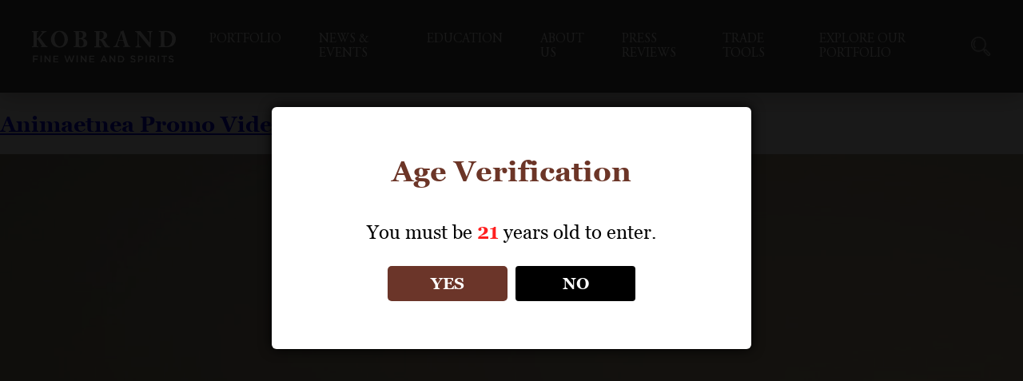

--- FILE ---
content_type: text/html; charset=UTF-8
request_url: https://www.kobrandwineandspirits.com/brand/feudo_maccari/page/2/
body_size: 16998
content:
<!doctype html>
<html lang="en-US">
<head>
	<meta charset="UTF-8">
	<meta name="viewport" content="width=device-width, initial-scale=1">
	<link rel="profile" href="https://gmpg.org/xfn/11">

	<title>Feudo Maccari &#8211; Page 2 &#8211; Kobrand Wine &amp; Spirits</title>
<meta name='robots' content='max-image-preview:large' />
	<style>img:is([sizes="auto" i], [sizes^="auto," i]) { contain-intrinsic-size: 3000px 1500px }</style>
	
<!-- Google Tag Manager for WordPress by gtm4wp.com -->
<script data-cfasync="false" data-pagespeed-no-defer>
	var gtm4wp_datalayer_name = "dataLayer";
	var dataLayer = dataLayer || [];
</script>
<!-- End Google Tag Manager for WordPress by gtm4wp.com --><link rel='dns-prefetch' href='//www.googletagmanager.com' />
<link rel="alternate" type="application/rss+xml" title="Kobrand Wine &amp; Spirits &raquo; Feed" href="https://www.kobrandwineandspirits.com/feed/" />
<link rel="alternate" type="application/rss+xml" title="Kobrand Wine &amp; Spirits &raquo; Comments Feed" href="https://www.kobrandwineandspirits.com/comments/feed/" />
<link rel="alternate" type="text/calendar" title="Kobrand Wine &amp; Spirits &raquo; iCal Feed" href="https://www.kobrandwineandspirits.com/events-calendar/?ical=1" />
<link rel="alternate" type="application/rss+xml" title="Kobrand Wine &amp; Spirits &raquo; Feudo Maccari Brand Feed" href="https://www.kobrandwineandspirits.com/brand/feudo_maccari/feed/" />
<script>(()=>{"use strict";const e=[400,500,600,700,800,900],t=e=>`wprm-min-${e}`,n=e=>`wprm-max-${e}`,s=new Set,o="ResizeObserver"in window,r=o?new ResizeObserver((e=>{for(const t of e)c(t.target)})):null,i=.5/(window.devicePixelRatio||1);function c(s){const o=s.getBoundingClientRect().width||0;for(let r=0;r<e.length;r++){const c=e[r],a=o<=c+i;o>c+i?s.classList.add(t(c)):s.classList.remove(t(c)),a?s.classList.add(n(c)):s.classList.remove(n(c))}}function a(e){s.has(e)||(s.add(e),r&&r.observe(e),c(e))}!function(e=document){e.querySelectorAll(".wprm-recipe").forEach(a)}();if(new MutationObserver((e=>{for(const t of e)for(const e of t.addedNodes)e instanceof Element&&(e.matches?.(".wprm-recipe")&&a(e),e.querySelectorAll?.(".wprm-recipe").forEach(a))})).observe(document.documentElement,{childList:!0,subtree:!0}),!o){let e=0;addEventListener("resize",(()=>{e&&cancelAnimationFrame(e),e=requestAnimationFrame((()=>s.forEach(c)))}),{passive:!0})}})();</script><script>
window._wpemojiSettings = {"baseUrl":"https:\/\/s.w.org\/images\/core\/emoji\/15.0.3\/72x72\/","ext":".png","svgUrl":"https:\/\/s.w.org\/images\/core\/emoji\/15.0.3\/svg\/","svgExt":".svg","source":{"concatemoji":"https:\/\/www.kobrandwineandspirits.com\/wp-includes\/js\/wp-emoji-release.min.js?ver=6.7.4"}};
/*! This file is auto-generated */
!function(i,n){var o,s,e;function c(e){try{var t={supportTests:e,timestamp:(new Date).valueOf()};sessionStorage.setItem(o,JSON.stringify(t))}catch(e){}}function p(e,t,n){e.clearRect(0,0,e.canvas.width,e.canvas.height),e.fillText(t,0,0);var t=new Uint32Array(e.getImageData(0,0,e.canvas.width,e.canvas.height).data),r=(e.clearRect(0,0,e.canvas.width,e.canvas.height),e.fillText(n,0,0),new Uint32Array(e.getImageData(0,0,e.canvas.width,e.canvas.height).data));return t.every(function(e,t){return e===r[t]})}function u(e,t,n){switch(t){case"flag":return n(e,"\ud83c\udff3\ufe0f\u200d\u26a7\ufe0f","\ud83c\udff3\ufe0f\u200b\u26a7\ufe0f")?!1:!n(e,"\ud83c\uddfa\ud83c\uddf3","\ud83c\uddfa\u200b\ud83c\uddf3")&&!n(e,"\ud83c\udff4\udb40\udc67\udb40\udc62\udb40\udc65\udb40\udc6e\udb40\udc67\udb40\udc7f","\ud83c\udff4\u200b\udb40\udc67\u200b\udb40\udc62\u200b\udb40\udc65\u200b\udb40\udc6e\u200b\udb40\udc67\u200b\udb40\udc7f");case"emoji":return!n(e,"\ud83d\udc26\u200d\u2b1b","\ud83d\udc26\u200b\u2b1b")}return!1}function f(e,t,n){var r="undefined"!=typeof WorkerGlobalScope&&self instanceof WorkerGlobalScope?new OffscreenCanvas(300,150):i.createElement("canvas"),a=r.getContext("2d",{willReadFrequently:!0}),o=(a.textBaseline="top",a.font="600 32px Arial",{});return e.forEach(function(e){o[e]=t(a,e,n)}),o}function t(e){var t=i.createElement("script");t.src=e,t.defer=!0,i.head.appendChild(t)}"undefined"!=typeof Promise&&(o="wpEmojiSettingsSupports",s=["flag","emoji"],n.supports={everything:!0,everythingExceptFlag:!0},e=new Promise(function(e){i.addEventListener("DOMContentLoaded",e,{once:!0})}),new Promise(function(t){var n=function(){try{var e=JSON.parse(sessionStorage.getItem(o));if("object"==typeof e&&"number"==typeof e.timestamp&&(new Date).valueOf()<e.timestamp+604800&&"object"==typeof e.supportTests)return e.supportTests}catch(e){}return null}();if(!n){if("undefined"!=typeof Worker&&"undefined"!=typeof OffscreenCanvas&&"undefined"!=typeof URL&&URL.createObjectURL&&"undefined"!=typeof Blob)try{var e="postMessage("+f.toString()+"("+[JSON.stringify(s),u.toString(),p.toString()].join(",")+"));",r=new Blob([e],{type:"text/javascript"}),a=new Worker(URL.createObjectURL(r),{name:"wpTestEmojiSupports"});return void(a.onmessage=function(e){c(n=e.data),a.terminate(),t(n)})}catch(e){}c(n=f(s,u,p))}t(n)}).then(function(e){for(var t in e)n.supports[t]=e[t],n.supports.everything=n.supports.everything&&n.supports[t],"flag"!==t&&(n.supports.everythingExceptFlag=n.supports.everythingExceptFlag&&n.supports[t]);n.supports.everythingExceptFlag=n.supports.everythingExceptFlag&&!n.supports.flag,n.DOMReady=!1,n.readyCallback=function(){n.DOMReady=!0}}).then(function(){return e}).then(function(){var e;n.supports.everything||(n.readyCallback(),(e=n.source||{}).concatemoji?t(e.concatemoji):e.wpemoji&&e.twemoji&&(t(e.twemoji),t(e.wpemoji)))}))}((window,document),window._wpemojiSettings);
</script>
<link rel='stylesheet' id='wprm-public-css' href='https://www.kobrandwineandspirits.com/wp-content/plugins/wp-recipe-maker/dist/public-modern.css?ver=10.1.1' media='all' />
<style id='wp-emoji-styles-inline-css'>

	img.wp-smiley, img.emoji {
		display: inline !important;
		border: none !important;
		box-shadow: none !important;
		height: 1em !important;
		width: 1em !important;
		margin: 0 0.07em !important;
		vertical-align: -0.1em !important;
		background: none !important;
		padding: 0 !important;
	}
</style>
<link rel='stylesheet' id='wp-block-library-css' href='https://www.kobrandwineandspirits.com/wp-includes/css/dist/block-library/style.min.css?ver=6.7.4' media='all' />
<style id='pdfemb-pdf-embedder-viewer-style-inline-css'>
.wp-block-pdfemb-pdf-embedder-viewer{max-width:none}

</style>
<style id='classic-theme-styles-inline-css'>
/*! This file is auto-generated */
.wp-block-button__link{color:#fff;background-color:#32373c;border-radius:9999px;box-shadow:none;text-decoration:none;padding:calc(.667em + 2px) calc(1.333em + 2px);font-size:1.125em}.wp-block-file__button{background:#32373c;color:#fff;text-decoration:none}
</style>
<style id='global-styles-inline-css'>
:root{--wp--preset--aspect-ratio--square: 1;--wp--preset--aspect-ratio--4-3: 4/3;--wp--preset--aspect-ratio--3-4: 3/4;--wp--preset--aspect-ratio--3-2: 3/2;--wp--preset--aspect-ratio--2-3: 2/3;--wp--preset--aspect-ratio--16-9: 16/9;--wp--preset--aspect-ratio--9-16: 9/16;--wp--preset--color--black: #000000;--wp--preset--color--cyan-bluish-gray: #abb8c3;--wp--preset--color--white: #ffffff;--wp--preset--color--pale-pink: #f78da7;--wp--preset--color--vivid-red: #cf2e2e;--wp--preset--color--luminous-vivid-orange: #ff6900;--wp--preset--color--luminous-vivid-amber: #fcb900;--wp--preset--color--light-green-cyan: #7bdcb5;--wp--preset--color--vivid-green-cyan: #00d084;--wp--preset--color--pale-cyan-blue: #8ed1fc;--wp--preset--color--vivid-cyan-blue: #0693e3;--wp--preset--color--vivid-purple: #9b51e0;--wp--preset--gradient--vivid-cyan-blue-to-vivid-purple: linear-gradient(135deg,rgba(6,147,227,1) 0%,rgb(155,81,224) 100%);--wp--preset--gradient--light-green-cyan-to-vivid-green-cyan: linear-gradient(135deg,rgb(122,220,180) 0%,rgb(0,208,130) 100%);--wp--preset--gradient--luminous-vivid-amber-to-luminous-vivid-orange: linear-gradient(135deg,rgba(252,185,0,1) 0%,rgba(255,105,0,1) 100%);--wp--preset--gradient--luminous-vivid-orange-to-vivid-red: linear-gradient(135deg,rgba(255,105,0,1) 0%,rgb(207,46,46) 100%);--wp--preset--gradient--very-light-gray-to-cyan-bluish-gray: linear-gradient(135deg,rgb(238,238,238) 0%,rgb(169,184,195) 100%);--wp--preset--gradient--cool-to-warm-spectrum: linear-gradient(135deg,rgb(74,234,220) 0%,rgb(151,120,209) 20%,rgb(207,42,186) 40%,rgb(238,44,130) 60%,rgb(251,105,98) 80%,rgb(254,248,76) 100%);--wp--preset--gradient--blush-light-purple: linear-gradient(135deg,rgb(255,206,236) 0%,rgb(152,150,240) 100%);--wp--preset--gradient--blush-bordeaux: linear-gradient(135deg,rgb(254,205,165) 0%,rgb(254,45,45) 50%,rgb(107,0,62) 100%);--wp--preset--gradient--luminous-dusk: linear-gradient(135deg,rgb(255,203,112) 0%,rgb(199,81,192) 50%,rgb(65,88,208) 100%);--wp--preset--gradient--pale-ocean: linear-gradient(135deg,rgb(255,245,203) 0%,rgb(182,227,212) 50%,rgb(51,167,181) 100%);--wp--preset--gradient--electric-grass: linear-gradient(135deg,rgb(202,248,128) 0%,rgb(113,206,126) 100%);--wp--preset--gradient--midnight: linear-gradient(135deg,rgb(2,3,129) 0%,rgb(40,116,252) 100%);--wp--preset--font-size--small: 13px;--wp--preset--font-size--medium: 20px;--wp--preset--font-size--large: 36px;--wp--preset--font-size--x-large: 42px;--wp--preset--spacing--20: 0.44rem;--wp--preset--spacing--30: 0.67rem;--wp--preset--spacing--40: 1rem;--wp--preset--spacing--50: 1.5rem;--wp--preset--spacing--60: 2.25rem;--wp--preset--spacing--70: 3.38rem;--wp--preset--spacing--80: 5.06rem;--wp--preset--shadow--natural: 6px 6px 9px rgba(0, 0, 0, 0.2);--wp--preset--shadow--deep: 12px 12px 50px rgba(0, 0, 0, 0.4);--wp--preset--shadow--sharp: 6px 6px 0px rgba(0, 0, 0, 0.2);--wp--preset--shadow--outlined: 6px 6px 0px -3px rgba(255, 255, 255, 1), 6px 6px rgba(0, 0, 0, 1);--wp--preset--shadow--crisp: 6px 6px 0px rgba(0, 0, 0, 1);}:where(.is-layout-flex){gap: 0.5em;}:where(.is-layout-grid){gap: 0.5em;}body .is-layout-flex{display: flex;}.is-layout-flex{flex-wrap: wrap;align-items: center;}.is-layout-flex > :is(*, div){margin: 0;}body .is-layout-grid{display: grid;}.is-layout-grid > :is(*, div){margin: 0;}:where(.wp-block-columns.is-layout-flex){gap: 2em;}:where(.wp-block-columns.is-layout-grid){gap: 2em;}:where(.wp-block-post-template.is-layout-flex){gap: 1.25em;}:where(.wp-block-post-template.is-layout-grid){gap: 1.25em;}.has-black-color{color: var(--wp--preset--color--black) !important;}.has-cyan-bluish-gray-color{color: var(--wp--preset--color--cyan-bluish-gray) !important;}.has-white-color{color: var(--wp--preset--color--white) !important;}.has-pale-pink-color{color: var(--wp--preset--color--pale-pink) !important;}.has-vivid-red-color{color: var(--wp--preset--color--vivid-red) !important;}.has-luminous-vivid-orange-color{color: var(--wp--preset--color--luminous-vivid-orange) !important;}.has-luminous-vivid-amber-color{color: var(--wp--preset--color--luminous-vivid-amber) !important;}.has-light-green-cyan-color{color: var(--wp--preset--color--light-green-cyan) !important;}.has-vivid-green-cyan-color{color: var(--wp--preset--color--vivid-green-cyan) !important;}.has-pale-cyan-blue-color{color: var(--wp--preset--color--pale-cyan-blue) !important;}.has-vivid-cyan-blue-color{color: var(--wp--preset--color--vivid-cyan-blue) !important;}.has-vivid-purple-color{color: var(--wp--preset--color--vivid-purple) !important;}.has-black-background-color{background-color: var(--wp--preset--color--black) !important;}.has-cyan-bluish-gray-background-color{background-color: var(--wp--preset--color--cyan-bluish-gray) !important;}.has-white-background-color{background-color: var(--wp--preset--color--white) !important;}.has-pale-pink-background-color{background-color: var(--wp--preset--color--pale-pink) !important;}.has-vivid-red-background-color{background-color: var(--wp--preset--color--vivid-red) !important;}.has-luminous-vivid-orange-background-color{background-color: var(--wp--preset--color--luminous-vivid-orange) !important;}.has-luminous-vivid-amber-background-color{background-color: var(--wp--preset--color--luminous-vivid-amber) !important;}.has-light-green-cyan-background-color{background-color: var(--wp--preset--color--light-green-cyan) !important;}.has-vivid-green-cyan-background-color{background-color: var(--wp--preset--color--vivid-green-cyan) !important;}.has-pale-cyan-blue-background-color{background-color: var(--wp--preset--color--pale-cyan-blue) !important;}.has-vivid-cyan-blue-background-color{background-color: var(--wp--preset--color--vivid-cyan-blue) !important;}.has-vivid-purple-background-color{background-color: var(--wp--preset--color--vivid-purple) !important;}.has-black-border-color{border-color: var(--wp--preset--color--black) !important;}.has-cyan-bluish-gray-border-color{border-color: var(--wp--preset--color--cyan-bluish-gray) !important;}.has-white-border-color{border-color: var(--wp--preset--color--white) !important;}.has-pale-pink-border-color{border-color: var(--wp--preset--color--pale-pink) !important;}.has-vivid-red-border-color{border-color: var(--wp--preset--color--vivid-red) !important;}.has-luminous-vivid-orange-border-color{border-color: var(--wp--preset--color--luminous-vivid-orange) !important;}.has-luminous-vivid-amber-border-color{border-color: var(--wp--preset--color--luminous-vivid-amber) !important;}.has-light-green-cyan-border-color{border-color: var(--wp--preset--color--light-green-cyan) !important;}.has-vivid-green-cyan-border-color{border-color: var(--wp--preset--color--vivid-green-cyan) !important;}.has-pale-cyan-blue-border-color{border-color: var(--wp--preset--color--pale-cyan-blue) !important;}.has-vivid-cyan-blue-border-color{border-color: var(--wp--preset--color--vivid-cyan-blue) !important;}.has-vivid-purple-border-color{border-color: var(--wp--preset--color--vivid-purple) !important;}.has-vivid-cyan-blue-to-vivid-purple-gradient-background{background: var(--wp--preset--gradient--vivid-cyan-blue-to-vivid-purple) !important;}.has-light-green-cyan-to-vivid-green-cyan-gradient-background{background: var(--wp--preset--gradient--light-green-cyan-to-vivid-green-cyan) !important;}.has-luminous-vivid-amber-to-luminous-vivid-orange-gradient-background{background: var(--wp--preset--gradient--luminous-vivid-amber-to-luminous-vivid-orange) !important;}.has-luminous-vivid-orange-to-vivid-red-gradient-background{background: var(--wp--preset--gradient--luminous-vivid-orange-to-vivid-red) !important;}.has-very-light-gray-to-cyan-bluish-gray-gradient-background{background: var(--wp--preset--gradient--very-light-gray-to-cyan-bluish-gray) !important;}.has-cool-to-warm-spectrum-gradient-background{background: var(--wp--preset--gradient--cool-to-warm-spectrum) !important;}.has-blush-light-purple-gradient-background{background: var(--wp--preset--gradient--blush-light-purple) !important;}.has-blush-bordeaux-gradient-background{background: var(--wp--preset--gradient--blush-bordeaux) !important;}.has-luminous-dusk-gradient-background{background: var(--wp--preset--gradient--luminous-dusk) !important;}.has-pale-ocean-gradient-background{background: var(--wp--preset--gradient--pale-ocean) !important;}.has-electric-grass-gradient-background{background: var(--wp--preset--gradient--electric-grass) !important;}.has-midnight-gradient-background{background: var(--wp--preset--gradient--midnight) !important;}.has-small-font-size{font-size: var(--wp--preset--font-size--small) !important;}.has-medium-font-size{font-size: var(--wp--preset--font-size--medium) !important;}.has-large-font-size{font-size: var(--wp--preset--font-size--large) !important;}.has-x-large-font-size{font-size: var(--wp--preset--font-size--x-large) !important;}
:where(.wp-block-post-template.is-layout-flex){gap: 1.25em;}:where(.wp-block-post-template.is-layout-grid){gap: 1.25em;}
:where(.wp-block-columns.is-layout-flex){gap: 2em;}:where(.wp-block-columns.is-layout-grid){gap: 2em;}
:root :where(.wp-block-pullquote){font-size: 1.5em;line-height: 1.6;}
</style>
<link rel='stylesheet' id='dispensary-age-verification-css' href='https://www.kobrandwineandspirits.com/wp-content/plugins/dispensary-age-verification/public/css/dispensary-age-verification-public.min.css?ver=3.0.1' media='all' />
<link rel='stylesheet' id='som_lost_password_style-css' href='https://www.kobrandwineandspirits.com/wp-content/plugins/frontend-reset-password/assets/css/password-lost.css?ver=6.7.4' media='all' />
<link rel='stylesheet' id='hide-admin-bar-based-on-user-roles-css' href='https://www.kobrandwineandspirits.com/wp-content/plugins/hide-admin-bar-based-on-user-roles/public/css/hide-admin-bar-based-on-user-roles-public.css?ver=6.0.2' media='all' />
<link rel='stylesheet' id='slick-css-css' href='https://www.kobrandwineandspirits.com/wp-content/themes/wp-kobrand-v4/css/slick.css?ver=1.0.4' media='all' />
<link rel='stylesheet' id='custom-css-css' href='https://www.kobrandwineandspirits.com/wp-content/themes/wp-kobrand-v4/css/custom.css?ver=1.0.4' media='all' />
<link rel='stylesheet' id='print-css-css' href='https://www.kobrandwineandspirits.com/wp-content/themes/wp-kobrand-v4/css/print.css?ver=1.0.4' media='all' />
<link rel='stylesheet' id='hamburger-css-css' href='https://www.kobrandwineandspirits.com/wp-content/themes/wp-kobrand-v4/css/hamburgers.css?ver=1.0.4' media='all' />
<link rel='stylesheet' id='wp-kobrand-style-css' href='https://www.kobrandwineandspirits.com/wp-content/themes/wp-kobrand-v4/style.css?ver=1761320384' media='all' />
<link rel='stylesheet' id='responsive-css-css' href='https://www.kobrandwineandspirits.com/wp-content/themes/wp-kobrand-v4/css/responsive.css?ver=1738260087' media='all' />
<link rel='stylesheet' id='dflip-style-css' href='https://www.kobrandwineandspirits.com/wp-content/plugins/3d-flipbook-dflip-lite/assets/css/dflip.min.css?ver=2.4.20' media='all' />
<script src="https://www.kobrandwineandspirits.com/wp-includes/js/jquery/jquery.min.js?ver=3.7.1" id="jquery-core-js"></script>
<script src="https://www.kobrandwineandspirits.com/wp-includes/js/jquery/jquery-migrate.min.js?ver=3.4.1" id="jquery-migrate-js"></script>
<script src="https://www.kobrandwineandspirits.com/wp-content/plugins/dispensary-age-verification/public/js/js.cookie.js?ver=3.0.1" id="age-verification-cookie-js"></script>
<script id="dispensary-age-verification-js-extra">
var object_name = {"bgImage":"","minAge":"21","imgLogo":"","logoWidth":"","logoHeight":"","title":"Age Verification","copy":"You must be [age] years old to enter.","btnYes":"YES","btnNo":"NO","successTitle":"Success!","successText":"You are now being redirected back to the site ...","successMessage":"","failTitle":"Sorry!","failText":"You are not old enough to view the site ...","messageTime":"","redirectOnFail":"","beforeContent":"","afterContent":""};
</script>
<script src="https://www.kobrandwineandspirits.com/wp-content/plugins/dispensary-age-verification/public/js/dispensary-age-verification-public.js?ver=3.0.1" id="dispensary-age-verification-js"></script>
<script src="https://www.kobrandwineandspirits.com/wp-content/plugins/hide-admin-bar-based-on-user-roles/public/js/hide-admin-bar-based-on-user-roles-public.js?ver=6.0.2" id="hide-admin-bar-based-on-user-roles-js"></script>

<!-- Google tag (gtag.js) snippet added by Site Kit -->
<!-- Google Analytics snippet added by Site Kit -->
<script src="https://www.googletagmanager.com/gtag/js?id=G-7T36DYGTPW" id="google_gtagjs-js" async></script>
<script id="google_gtagjs-js-after">
window.dataLayer = window.dataLayer || [];function gtag(){dataLayer.push(arguments);}
gtag("set","linker",{"domains":["www.kobrandwineandspirits.com"]});
gtag("js", new Date());
gtag("set", "developer_id.dZTNiMT", true);
gtag("config", "G-7T36DYGTPW");
</script>
<link rel="https://api.w.org/" href="https://www.kobrandwineandspirits.com/wp-json/" /><link rel="EditURI" type="application/rsd+xml" title="RSD" href="https://www.kobrandwineandspirits.com/xmlrpc.php?rsd" />
<meta name="generator" content="WordPress 6.7.4" />
<style>
.som-password-error-message,
.som-password-sent-message {
	background-color: #2679ce;
	border-color: #2679ce;
}
</style>
<meta name="generator" content="Site Kit by Google 1.164.0" /><!-- Google tag (gtag.js) -->
<script async src="https://www.googletagmanager.com/gtag/js?id=G-7T36DYGTPW"></script>
<script>
  window.dataLayer = window.dataLayer || [];
  function gtag(){dataLayer.push(arguments);}
  gtag('js', new Date());

  gtag('config', 'G-7T36DYGTPW');
</script><meta name="framework" content="Redux 4.3.9" /><style type="text/css"> .tippy-box[data-theme~="wprm"] { background-color: #333333; color: #FFFFFF; } .tippy-box[data-theme~="wprm"][data-placement^="top"] > .tippy-arrow::before { border-top-color: #333333; } .tippy-box[data-theme~="wprm"][data-placement^="bottom"] > .tippy-arrow::before { border-bottom-color: #333333; } .tippy-box[data-theme~="wprm"][data-placement^="left"] > .tippy-arrow::before { border-left-color: #333333; } .tippy-box[data-theme~="wprm"][data-placement^="right"] > .tippy-arrow::before { border-right-color: #333333; } .tippy-box[data-theme~="wprm"] a { color: #FFFFFF; } .wprm-comment-rating svg { width: 18px !important; height: 18px !important; } img.wprm-comment-rating { width: 90px !important; height: 18px !important; } body { --comment-rating-star-color: #343434; } body { --wprm-popup-font-size: 16px; } body { --wprm-popup-background: #ffffff; } body { --wprm-popup-title: #000000; } body { --wprm-popup-content: #444444; } body { --wprm-popup-button-background: #444444; } body { --wprm-popup-button-text: #ffffff; }</style><style type="text/css">.wprm-glossary-term {color: #5A822B;text-decoration: underline;cursor: help;}</style><style type="text/css">.wprm-recipe-template-snippet-basic {
    font-family: inherit; /* wprm_font_family type=font */
    font-size: 1em; /* wprm_font_size type=font_size */
    text-align: center; /* wprm_text_align type=align */
    margin-top: 0px; /* wprm_margin_top type=size */
    margin-bottom: 15px; /* wprm_margin_bottom type=size */
}.wprm-recipe-template-snippet-basic-buttons {
    font-family: inherit; /* wprm_font_family type=font */
    font-size: 0.9em; /* wprm_font_size type=font_size */
    text-align: center; /* wprm_text_align type=align */
    margin-top: 0px; /* wprm_margin_top type=size */
    margin-bottom: 10px; /* wprm_margin_bottom type=size */
}
.wprm-recipe-template-snippet-basic-buttons a  {
    margin: 5px; /* wprm_margin_button type=size */
    margin: 5px; /* wprm_margin_button type=size */
}

.wprm-recipe-template-snippet-basic-buttons a:first-child {
    margin-left: 0;
}
.wprm-recipe-template-snippet-basic-buttons a:last-child {
    margin-right: 0;
}.wprm-recipe-template-compact {
    margin: 20px auto;
    background-color: #fafafa; /* wprm_background type=color */
    font-family: -apple-system, BlinkMacSystemFont, "Segoe UI", Roboto, Oxygen-Sans, Ubuntu, Cantarell, "Helvetica Neue", sans-serif; /* wprm_main_font_family type=font */
    font-size: 0.9em; /* wprm_main_font_size type=font_size */
    line-height: 1.5em; /* wprm_main_line_height type=font_size */
    color: #333333; /* wprm_main_text type=color */
    max-width: 650px; /* wprm_max_width type=size */
}
.wprm-recipe-template-compact a {
    color: #3498db; /* wprm_link type=color */
}
.wprm-recipe-template-compact p, .wprm-recipe-template-compact li {
    font-family: -apple-system, BlinkMacSystemFont, "Segoe UI", Roboto, Oxygen-Sans, Ubuntu, Cantarell, "Helvetica Neue", sans-serif; /* wprm_main_font_family type=font */
    font-size: 1em !important;
    line-height: 1.5em !important; /* wprm_main_line_height type=font_size */
}
.wprm-recipe-template-compact li {
    margin: 0 0 0 32px !important;
    padding: 0 !important;
}
.rtl .wprm-recipe-template-compact li {
    margin: 0 32px 0 0 !important;
}
.wprm-recipe-template-compact ol, .wprm-recipe-template-compact ul {
    margin: 0 !important;
    padding: 0 !important;
}
.wprm-recipe-template-compact br {
    display: none;
}
.wprm-recipe-template-compact .wprm-recipe-name,
.wprm-recipe-template-compact .wprm-recipe-header {
    font-family: -apple-system, BlinkMacSystemFont, "Segoe UI", Roboto, Oxygen-Sans, Ubuntu, Cantarell, "Helvetica Neue", sans-serif; /* wprm_header_font_family type=font */
    color: #000000; /* wprm_header_text type=color */
    line-height: 1.3em; /* wprm_header_line_height type=font_size */
}
.wprm-recipe-template-compact .wprm-recipe-header * {
    font-family: -apple-system, BlinkMacSystemFont, "Segoe UI", Roboto, Oxygen-Sans, Ubuntu, Cantarell, "Helvetica Neue", sans-serif; /* wprm_main_font_family type=font */
}
.wprm-recipe-template-compact h1,
.wprm-recipe-template-compact h2,
.wprm-recipe-template-compact h3,
.wprm-recipe-template-compact h4,
.wprm-recipe-template-compact h5,
.wprm-recipe-template-compact h6 {
    font-family: -apple-system, BlinkMacSystemFont, "Segoe UI", Roboto, Oxygen-Sans, Ubuntu, Cantarell, "Helvetica Neue", sans-serif; /* wprm_header_font_family type=font */
    color: #212121; /* wprm_header_text type=color */
    line-height: 1.3em; /* wprm_header_line_height type=font_size */
    margin: 0 !important;
    padding: 0 !important;
}
.wprm-recipe-template-compact .wprm-recipe-header {
    margin-top: 1.2em !important;
}
.wprm-recipe-template-compact h1 {
    font-size: 2em; /* wprm_h1_size type=font_size */
}
.wprm-recipe-template-compact h2 {
    font-size: 1.8em; /* wprm_h2_size type=font_size */
}
.wprm-recipe-template-compact h3 {
    font-size: 1.2em; /* wprm_h3_size type=font_size */
}
.wprm-recipe-template-compact h4 {
    font-size: 1em; /* wprm_h4_size type=font_size */
}
.wprm-recipe-template-compact h5 {
    font-size: 1em; /* wprm_h5_size type=font_size */
}
.wprm-recipe-template-compact h6 {
    font-size: 1em; /* wprm_h6_size type=font_size */
}.wprm-recipe-template-compact {
	border-style: solid; /* wprm_border_style type=border */
	border-width: 1px; /* wprm_border_width type=size */
	border-color: #777777; /* wprm_border type=color */
	border-radius: 0px; /* wprm_border_radius type=size */
	padding: 10px;
}.wprm-recipe-template-compact-howto {
    margin: 20px auto;
    background-color: #fafafa; /* wprm_background type=color */
    font-family: -apple-system, BlinkMacSystemFont, "Segoe UI", Roboto, Oxygen-Sans, Ubuntu, Cantarell, "Helvetica Neue", sans-serif; /* wprm_main_font_family type=font */
    font-size: 0.9em; /* wprm_main_font_size type=font_size */
    line-height: 1.5em; /* wprm_main_line_height type=font_size */
    color: #333333; /* wprm_main_text type=color */
    max-width: 650px; /* wprm_max_width type=size */
}
.wprm-recipe-template-compact-howto a {
    color: #3498db; /* wprm_link type=color */
}
.wprm-recipe-template-compact-howto p, .wprm-recipe-template-compact-howto li {
    font-family: -apple-system, BlinkMacSystemFont, "Segoe UI", Roboto, Oxygen-Sans, Ubuntu, Cantarell, "Helvetica Neue", sans-serif; /* wprm_main_font_family type=font */
    font-size: 1em !important;
    line-height: 1.5em !important; /* wprm_main_line_height type=font_size */
}
.wprm-recipe-template-compact-howto li {
    margin: 0 0 0 32px !important;
    padding: 0 !important;
}
.rtl .wprm-recipe-template-compact-howto li {
    margin: 0 32px 0 0 !important;
}
.wprm-recipe-template-compact-howto ol, .wprm-recipe-template-compact-howto ul {
    margin: 0 !important;
    padding: 0 !important;
}
.wprm-recipe-template-compact-howto br {
    display: none;
}
.wprm-recipe-template-compact-howto .wprm-recipe-name,
.wprm-recipe-template-compact-howto .wprm-recipe-header {
    font-family: -apple-system, BlinkMacSystemFont, "Segoe UI", Roboto, Oxygen-Sans, Ubuntu, Cantarell, "Helvetica Neue", sans-serif; /* wprm_header_font_family type=font */
    color: #000000; /* wprm_header_text type=color */
    line-height: 1.3em; /* wprm_header_line_height type=font_size */
}
.wprm-recipe-template-compact-howto .wprm-recipe-header * {
    font-family: -apple-system, BlinkMacSystemFont, "Segoe UI", Roboto, Oxygen-Sans, Ubuntu, Cantarell, "Helvetica Neue", sans-serif; /* wprm_main_font_family type=font */
}
.wprm-recipe-template-compact-howto h1,
.wprm-recipe-template-compact-howto h2,
.wprm-recipe-template-compact-howto h3,
.wprm-recipe-template-compact-howto h4,
.wprm-recipe-template-compact-howto h5,
.wprm-recipe-template-compact-howto h6 {
    font-family: -apple-system, BlinkMacSystemFont, "Segoe UI", Roboto, Oxygen-Sans, Ubuntu, Cantarell, "Helvetica Neue", sans-serif; /* wprm_header_font_family type=font */
    color: #212121; /* wprm_header_text type=color */
    line-height: 1.3em; /* wprm_header_line_height type=font_size */
    margin: 0 !important;
    padding: 0 !important;
}
.wprm-recipe-template-compact-howto .wprm-recipe-header {
    margin-top: 1.2em !important;
}
.wprm-recipe-template-compact-howto h1 {
    font-size: 2em; /* wprm_h1_size type=font_size */
}
.wprm-recipe-template-compact-howto h2 {
    font-size: 1.8em; /* wprm_h2_size type=font_size */
}
.wprm-recipe-template-compact-howto h3 {
    font-size: 1.2em; /* wprm_h3_size type=font_size */
}
.wprm-recipe-template-compact-howto h4 {
    font-size: 1em; /* wprm_h4_size type=font_size */
}
.wprm-recipe-template-compact-howto h5 {
    font-size: 1em; /* wprm_h5_size type=font_size */
}
.wprm-recipe-template-compact-howto h6 {
    font-size: 1em; /* wprm_h6_size type=font_size */
}.wprm-recipe-template-compact-howto {
	border-style: solid; /* wprm_border_style type=border */
	border-width: 1px; /* wprm_border_width type=size */
	border-color: #777777; /* wprm_border type=color */
	border-radius: 0px; /* wprm_border_radius type=size */
	padding: 10px;
}.wprm-recipe-template-meadow {
    margin: 20px auto;
    background-color: #ffffff; /* wprm_background type=color */
    font-family: "Inter", sans-serif; /* wprm_main_font_family type=font */
    font-size: 16px; /* wprm_main_font_size type=font_size */
    line-height: 1.5em; /* wprm_main_line_height type=font_size */
    color: #000000; /* wprm_main_text type=color */
    max-width: 1600px; /* wprm_max_width type=size */

    --meadow-accent-color: #747B2D; /* wprm_accent_color type=color */
    --meadow-main-background-color: #F3F4EC; /* wprm_main_background_color type=color */

    border: 0;
    border-top: 1px solid var(--meadow-accent-color);

    --meadow-list-border-color: #DEB538; /* wprm_list_border_color type=color */
}
.wprm-recipe-template-meadow a {
    color: #000000; /* wprm_link type=color */
}
.wprm-recipe-template-meadow p, .wprm-recipe-template-meadow li {
    font-family: "Inter", sans-serif; /* wprm_main_font_family type=font */
    font-size: 1em;
    line-height: 1.5em; /* wprm_main_line_height type=font_size */
}
.wprm-recipe-template-meadow li {
    margin: 0 0 0 32px;
    padding: 0;
}
.rtl .wprm-recipe-template-meadow li {
    margin: 0 32px 0 0;
}
.wprm-recipe-template-meadow ol, .wprm-recipe-template-meadow ul {
    margin: 0;
    padding: 0;
}
.wprm-recipe-template-meadow br {
    display: none;
}
.wprm-recipe-template-meadow .wprm-recipe-name,
.wprm-recipe-template-meadow .wprm-recipe-header {
    font-family: "Gloock", serif; /* wprm_header_font_family type=font */
    color: #1e1e1e; /* wprm_header_text type=color */
    line-height: 1.3em; /* wprm_header_line_height type=font_size */
}
.wprm-recipe-template-meadow .wprm-recipe-header * {
    font-family: "Inter", sans-serif; /* wprm_main_font_family type=font */
}
.wprm-recipe-template-meadow h1,
.wprm-recipe-template-meadow h2,
.wprm-recipe-template-meadow h3,
.wprm-recipe-template-meadow h4,
.wprm-recipe-template-meadow h5,
.wprm-recipe-template-meadow h6 {
    font-family: "Gloock", serif; /* wprm_header_font_family type=font */
    color: #1e1e1e; /* wprm_header_text type=color */
    line-height: 1.3em; /* wprm_header_line_height type=font_size */
    margin: 0;
    padding: 0;
}
.wprm-recipe-template-meadow .wprm-recipe-header {
    margin-top: 1.2em;
}
.wprm-recipe-template-meadow h1 {
    font-size: 2.2em; /* wprm_h1_size type=font_size */
}
.wprm-recipe-template-meadow h2 {
    font-size: 2.2em; /* wprm_h2_size type=font_size */
}
.wprm-recipe-template-meadow h3 {
    font-size: 1.8em; /* wprm_h3_size type=font_size */
}
.wprm-recipe-template-meadow h4 {
    font-size: 1em; /* wprm_h4_size type=font_size */
}
.wprm-recipe-template-meadow h5 {
    font-size: 1em; /* wprm_h5_size type=font_size */
}
.wprm-recipe-template-meadow h6 {
    font-size: 1em; /* wprm_h6_size type=font_size */
}
.wprm-recipe-template-meadow .meadow-header-meta {
    max-width: 800px;
    margin: 0 auto;
}</style><meta name="tec-api-version" content="v1"><meta name="tec-api-origin" content="https://www.kobrandwineandspirits.com"><link rel="alternate" href="https://www.kobrandwineandspirits.com/wp-json/tribe/events/v1/" />
<!-- Google Tag Manager for WordPress by gtm4wp.com -->
<!-- GTM Container placement set to off -->
<script data-cfasync="false" data-pagespeed-no-defer>
	var dataLayer_content = {"pagePostType":"download_files","pagePostType2":"tax-download_files","pageCategory":[]};
	dataLayer.push( dataLayer_content );
</script>
<script data-cfasync="false" data-pagespeed-no-defer>
	console.warn && console.warn("[GTM4WP] Google Tag Manager container code placement set to OFF !!!");
	console.warn && console.warn("[GTM4WP] Data layer codes are active but GTM container must be loaded using custom coding !!!");
</script>
<!-- End Google Tag Manager for WordPress by gtm4wp.com --><style class="wpcode-css-snippet">/* Hide K2 by id and class, in both mobile dropdown + selected label */
#portfolio-310,
.sorting-dropdown-mobile .sort-k2-wine,
.sorting-mobile-filter-selected .sort-k2-wine,
.sorting-dropdown-mobile [data-filter*="k2"],
.sorting-dropdown-mobile option[value*="k2"] {
  display: none !important;
}

</style><style class="wpcode-css-snippet">/* Decrease link margins in main navigation */
.header-left {
    width: 180px;
}
nav.main-navigation > div > ul > li {
    margin-right: 25px;
}

/* Change color for specific dropdown filter */
.browse-filter[data-type="price-range"] > a {
   color: #484948 !important; 
	pointer-events: none !important;
}


/* Hide price dropdown filter */
.browse-filter-dropdown.browse-price-range {
  width: 200px;
	display:none !important;
	pointer-events: none !important;
}

/* Events featured image styles */
.tribe-events .tribe-events-calendar-day__event-featured-image-link, .tribe-events .tribe-events-calendar-list__event-featured-image {
    display: block;
    width: 70% !important;
    margin: auto!important;
}

/* News publication image styles */
/* Icrease size timeline arrow */
/*History Timeline Arrows*/
i.h-slider-icon.icon-arrow-left {
    position: absolute;
    left: -3px;
    top: -15px;
    cursor: pointer;
		padding-right: 70px;
		padding-bottom: 20px;
}

i.h-slider-icon.icon-arrow-right {
    position: absolute;
    right: -3px;
    top: -15px;
    cursor: pointer;
		padding-left: 70px;
		padding-bottom: 20px;
}

/* Decrease font size brand name in trade tools */
.toolkit-brand-name {
    font-size: 14px;
    font-weight: normal;
    text-transform: uppercase;
    line-height: 21px;
    margin-bottom: 10px;
    word-break: break-word;
}

/* Decrease font size Sell Sheet Builder region dropdown */
.filter--group-hd {
    font-weight: 700!important;
	  font-size: 13px !important;
	  line-height: 2.5em !important;
}
.filter--group-options input + span {
    font-size: 11px !important;
}

.custom-dropdown .reviews-filter-dropdown {
    width: 200px;
    margin-left: -1rem !important;
    background-color: #ffffff;
}

.custom-dropdown {
position: relative;
    display: inline-block;
    margin-left: 1rem;
    border: solid #6c3527 1px;
    padding-left: 10px !important;
}

.reviews-filter {
    padding-right: 10px;
}

.browse-filter > a i, .reviews-filter > a i, .sales-tools-filter > a i {
    font-size: 60%;
    padding-left: 30px;
}

.custom-dropdown label {
    font-size: 16px !important;
    display: inline-block;
    color: #6c3527 !important;
}

.ko-checkbox {
    font-size: 12px !important;
    line-height: 2 !important;} /* Change color for specific dropdown filter */
.browse-filter[data-type="price-range"] > a {
   color: #484948 !important; 
	pointer-events: none !important;
}


/* Hide price dropdown filter */
.browse-filter-dropdown.browse-price-range {
  width: 200px;
	display:none !important;
	pointer-events: none !important;
}

/* Events featured image styles */
.tribe-events .tribe-events-calendar-day__event-featured-image-link, .tribe-events .tribe-events-calendar-list__event-featured-image {
    display: block;
    width: 70% !important;
    margin: auto!important;
}


/* News publication image styles */

/* Icrease size timeline arrow */

/*History Timeline Arrows*/
i.h-slider-icon.icon-arrow-left {
    position: absolute;
    left: -3px;
    top: -15px;
    cursor: pointer;
		padding-right: 70px;
		padding-bottom: 20px;
}

i.h-slider-icon.icon-arrow-right {
    position: absolute;
    right: -3px;
    top: -15px;
    cursor: pointer;
		padding-left: 70px;
		padding-bottom: 20px;
}

/* Decrease font size brand name in trade tools */

.toolkit-brand-name {
    font-size: 14px;
    font-weight: normal;
    text-transform: uppercase;
    line-height: 21px;
    margin-bottom: 10px;
    word-break: break-word;
}

/* Decrease font size Sell Sheet Builder region dropdown */
.filter--group-hd {
    font-weight: 700!important;
	  font-size: 13px !important;
	  line-height: 1.4em !important;
}

.filter--group-options input + span {
  font-size: 12px !important;
	line-height: 1.3em !important;
}

.ko-checkbox {
    font-size: 12px !important;
    line-height: 1.3em !important;
}

/* Press Score Sorting dropdown styles */
.custom-dropdown .reviews-filter-dropdown {
    width: 200px;
    margin-left: -1rem !important;
    background-color: #ffffff;
}

.custom-dropdown {
position: relative;
    display: inline-block;
    margin-left: 1rem;
    border: solid #6c3527 1px;
    padding-left: 10px !important;
}

.reviews-filter {
    padding-right: 10px;
}

.browse-filter > a i, .reviews-filter > a i, .sales-tools-filter > a i {
    font-size: 60%;
    padding-left: 30px;
}

.custom-dropdown label {
    font-size: 16px !important;
    display: inline-block;
    color: #6c3527 !important;
}

/* Press Score Published Date Hidden*/
.review-tile-sec-header-right {
	display:none !important;	
}

/* Image Border Styles*/

.ko-gloss-img img {
    max-width: 350px;
	  border: solid 2px #915D2C;
    outline: solid 1px #915D2C;
	  outline-offset: 10px;
}


/*Hide Page Title Kobrand Wine Portfolio*/
.page-id-105821 h1 {
    display: none !important;
}

/*Hide Page Title Kobrand Connect Newsletter*/
.page-id-108882 h1 {
    display: none !important;
}

/*Trade Tools Lightbox Customizations*/
.tool-modal-cat {
    font-size: 16px;
}

.tool-modal-brand {
   display: none;
}

.tool-modal-title {
    font-size: 24px;
}

/*Sell Sheet Builder Search Customizations*/
.sellsheet-build-product-filter > a
 {
    color: #fff;
    text-decoration: none;
    margin-right: 20px;
    padding: 35px 0;
    display: inline-block;
    font-size: 18px;
}

.sellsheet-builder-products-count {
margin: 10px 20px;
}

.sellsheet-builder-product-search input {
    width: 100%;
    border: none;
    border-bottom: 1px solid #fff;
    background: none;
    height: 33px;
    outline: none;
    font-size: 14px;
    line-height: 1.2;
    color: #fff;
}


/*Footer Social Icon Alignment*/
.social-profiles {
	margin-left: 2.5rem}
</style>
<!-- Google Tag Manager snippet added by Site Kit -->
<script>
			( function( w, d, s, l, i ) {
				w[l] = w[l] || [];
				w[l].push( {'gtm.start': new Date().getTime(), event: 'gtm.js'} );
				var f = d.getElementsByTagName( s )[0],
					j = d.createElement( s ), dl = l != 'dataLayer' ? '&l=' + l : '';
				j.async = true;
				j.src = 'https://www.googletagmanager.com/gtm.js?id=' + i + dl;
				f.parentNode.insertBefore( j, f );
			} )( window, document, 'script', 'dataLayer', 'GTM-PT7ZCB7X' );
			
</script>

<!-- End Google Tag Manager snippet added by Site Kit -->
<link rel="icon" href="https://www.kobrandwineandspirits.com/wp-content/uploads/2022/03/cropped-kobrand_K_logo_small_brown_favicon-32x32.jpg" sizes="32x32" />
<link rel="icon" href="https://www.kobrandwineandspirits.com/wp-content/uploads/2022/03/cropped-kobrand_K_logo_small_brown_favicon-192x192.jpg" sizes="192x192" />
<link rel="apple-touch-icon" href="https://www.kobrandwineandspirits.com/wp-content/uploads/2022/03/cropped-kobrand_K_logo_small_brown_favicon-180x180.jpg" />
<meta name="msapplication-TileImage" content="https://www.kobrandwineandspirits.com/wp-content/uploads/2022/03/cropped-kobrand_K_logo_small_brown_favicon-270x270.jpg" />
		<style id="wp-custom-css">
			
.header-right, .sellsheet-builder-one * {
    flex-wrap: nowrap;
}

a.product-grid-item {
	margin-right: 1.3%;
}		</style>
		
	<script src="https://kit.fontawesome.com/45779bb4d3.js" crossorigin="anonymous"></script>

	<script type="text/javascript" src="https://www.bugherd.com/sidebarv2.js?apikey=tl5onskai9czjzw4wbrmca" async="true"></script>
</head>

<body class="archive paged tax-brand term-feudo_maccari term-194 paged-2 tribe-no-js hfeed no-sidebar">
		<!-- Google Tag Manager (noscript) snippet added by Site Kit -->
		<noscript>
			<iframe src="https://www.googletagmanager.com/ns.html?id=GTM-PT7ZCB7X" height="0" width="0" style="display:none;visibility:hidden"></iframe>
		</noscript>
		<!-- End Google Tag Manager (noscript) snippet added by Site Kit -->
		<div class="site">
	
	<header class="site-header">
		<div class="site-header-bg"></div>
		<div class="container">
			<div class="header-cols">
				<div class="header-left"><a href="https://www.kobrandwineandspirits.com"><img src="https://www.kobrandwineandspirits.com/wp-content/uploads/2021/12/kobrand-svg-logo.svg" /></a></div>
				<div class="header-right">
					<nav class="main-navigation"><div class="menu-main-menu-container"><ul id="main-menu"><li id="menu-item-148" class="menu-item menu-item-type-post_type menu-item-object-page menu-item-has-children menu-item-148"><a href="https://www.kobrandwineandspirits.com/portfolio/">Portfolio</a>
<ul class="sub-menu">
	<li id="menu-item-79378" class="menu-portfolio-item-holder menu-item menu-item-type-custom menu-item-object-custom menu-item-79378"><a href="https://www.kobrandwineandspirits.com/portfolio/">All Brands</a></li>
	<li id="menu-item-79829" class="menu-item menu-item-type-custom menu-item-object-custom menu-item-79829"><a href="https://www.kobrandwineandspirits.com/portfolio/?sort-by=wines">Wine Brands</a></li>
	<li id="menu-item-79830" class="menu-item menu-item-type-custom menu-item-object-custom menu-item-79830"><a href="https://www.kobrandwineandspirits.com/portfolio/?sort-by=spirits">Spirit Brands</a></li>
	<li id="menu-item-79831" class="menu-item menu-item-type-custom menu-item-object-custom menu-item-79831"><a href="https://www.kobrandwineandspirits.com/portfolio/?sort-by=sake">Sake Brands</a></li>
	<li id="menu-item-1177" class="menu-item menu-item-type-custom menu-item-object-custom menu-item-1177"><a href="https://www.kobrandwineandspirits.com/find-a-retailer/">Find a Retailer</a></li>
</ul>
</li>
<li id="menu-item-149" class="menu-item menu-item-type-post_type menu-item-object-page menu-item-has-children menu-item-149"><a href="https://www.kobrandwineandspirits.com/news-events/">News &#038; Events</a>
<ul class="sub-menu">
	<li id="menu-item-693" class="menu-item menu-item-type-post_type menu-item-object-page menu-item-693"><a href="https://www.kobrandwineandspirits.com/news-events/">In The News</a></li>
	<li id="menu-item-80980" class="menu-item menu-item-type-custom menu-item-object-custom menu-item-80980"><a href="/events-calendar">Events</a></li>
</ul>
</li>
<li id="menu-item-79663" class="menu-item menu-item-type-post_type menu-item-object-page menu-item-has-children menu-item-79663"><a href="https://www.kobrandwineandspirits.com/education/wine-education/">Education</a>
<ul class="sub-menu">
	<li id="menu-item-754" class="menu-item menu-item-type-post_type menu-item-object-page menu-item-754"><a href="https://www.kobrandwineandspirits.com/education/wine-education/">Wine Education</a></li>
	<li id="menu-item-755" class="menu-item menu-item-type-post_type menu-item-object-page menu-item-755"><a href="https://www.kobrandwineandspirits.com/education/spirits-education/">Cocktail Recipes</a></li>
	<li id="menu-item-79916" class="menu-item menu-item-type-post_type menu-item-object-page menu-item-79916"><a href="https://www.kobrandwineandspirits.com/education/sake-education/">Sake Education</a></li>
	<li id="menu-item-756" class="menu-item menu-item-type-post_type menu-item-object-page menu-item-756"><a href="https://www.kobrandwineandspirits.com/education/grape-glossary/">Grape Glossary</a></li>
	<li id="menu-item-761" class="menu-item menu-item-type-post_type menu-item-object-page menu-item-761"><a href="https://www.kobrandwineandspirits.com/education/maps/">Maps</a></li>
	<li id="menu-item-759" class="menu-item menu-item-type-post_type menu-item-object-page menu-item-759"><a href="https://www.kobrandwineandspirits.com/education/videos/">Videos</a></li>
	<li id="menu-item-94751" class="menu-item menu-item-type-post_type menu-item-object-page menu-item-94751"><a href="https://www.kobrandwineandspirits.com/education/sipssellingtipspodcast/">Sips &#038; Selling Tips Podcast</a></li>
	<li id="menu-item-758" class="menu-item menu-item-type-post_type menu-item-object-page menu-item-758"><a href="https://www.kobrandwineandspirits.com/education/training-tools/">Training Tools</a></li>
</ul>
</li>
<li id="menu-item-79662" class="menu-item menu-item-type-post_type menu-item-object-page menu-item-has-children menu-item-79662"><a href="https://www.kobrandwineandspirits.com/about-us/our-mission/">About Us</a>
<ul class="sub-menu">
	<li id="menu-item-611" class="menu-item menu-item-type-post_type menu-item-object-page menu-item-611"><a href="https://www.kobrandwineandspirits.com/about-us/our-mission/">Our Mission</a></li>
	<li id="menu-item-610" class="menu-item menu-item-type-post_type menu-item-object-page menu-item-610"><a href="https://www.kobrandwineandspirits.com/about-us/from-our-president/">From Our President</a></li>
	<li id="menu-item-609" class="menu-item menu-item-type-post_type menu-item-object-page menu-item-609"><a href="https://www.kobrandwineandspirits.com/about-us/our-history/">Our History</a></li>
	<li id="menu-item-608" class="menu-item menu-item-type-post_type menu-item-object-page menu-item-608"><a href="https://www.kobrandwineandspirits.com/about-us/careers/">Careers</a></li>
	<li id="menu-item-607" class="menu-item menu-item-type-post_type menu-item-object-page menu-item-607"><a href="https://www.kobrandwineandspirits.com/about-us/contact-us/">Contact Us</a></li>
	<li id="menu-item-606" class="menu-item menu-item-type-post_type menu-item-object-page menu-item-606"><a href="https://www.kobrandwineandspirits.com/about-us/portfolio-directory/">Brand Websites</a></li>
</ul>
</li>
<li id="menu-item-79661" class="menu-item menu-item-type-post_type menu-item-object-page menu-item-has-children menu-item-79661"><a href="https://www.kobrandwineandspirits.com/wine-reviews/">Press Reviews</a>
<ul class="sub-menu">
	<li id="menu-item-766" class="menu-item menu-item-type-post_type menu-item-object-page menu-item-766"><a href="https://www.kobrandwineandspirits.com/wine-reviews/">Wine Reviews</a></li>
	<li id="menu-item-1173" class="menu-item menu-item-type-post_type menu-item-object-page menu-item-1173"><a href="https://www.kobrandwineandspirits.com/spirit-reviews/">Spirit Reviews</a></li>
	<li id="menu-item-79402" class="menu-item menu-item-type-custom menu-item-object-custom menu-item-79402"><a href="https://www.kobrandwineandspirits.com/sake-reviews/">Sake Reviews</a></li>
</ul>
</li>
<li id="menu-item-154" class="menu-item menu-item-type-post_type menu-item-object-page menu-item-has-children menu-item-154"><a href="https://www.kobrandwineandspirits.com/sales-tools/">Trade Tools</a>
<ul class="sub-menu">
	<li id="menu-item-1043" class="menu-item menu-item-type-post_type menu-item-object-page menu-item-1043"><a href="https://www.kobrandwineandspirits.com/sales-tools/">Download Files</a></li>
	<li id="menu-item-872" class="menu-item menu-item-type-post_type menu-item-object-page menu-item-872"><a href="https://www.kobrandwineandspirits.com/sales-tools/download-tool-kits/">Download Tool Kits</a></li>
	<li id="menu-item-78218" class="menu-item menu-item-type-post_type menu-item-object-page menu-item-78218"><a href="https://www.kobrandwineandspirits.com/sellsheet_builder/">Sell Sheet Builder</a></li>
	<li id="menu-item-88199" class="menu-item menu-item-type-post_type menu-item-object-page menu-item-88199"><a href="https://www.kobrandwineandspirits.com/flipbooks/">Flipbooks</a></li>
</ul>
</li>
<li id="menu-item-109586" class="menu-item menu-item-type-post_type menu-item-object-page menu-item-109586"><a href="https://www.kobrandwineandspirits.com/kobrand-wine-portfolio/">Explore Our Portfolio</a></li>
</ul></div></nav>
					<div class="header-search">
						<button class="header-search-trigger"></button>
					</div>
					<div class="mobile-hamburger">
						<div class="hamburger hamburger--squeeze">
			              <div class="hamburger-box">
			                <div class="hamburger-inner"></div>
			              </div>
			            </div>
					</div>
				</div>
			</div>
		</div>
	</header><!-- #masthead -->

	<div class="popup-search-wrapper">
		<div class="container">
			<form action="https://www.kobrandwineandspirits.com" method="GET" class="popup-search-form">
				<div class="popup-search-input">
					<input type="search" placeholder="Search..." name="s">
				</div>
								<div class="popup-search-close"><span></span><span></span></div>
				<div class="popup-search-instruction">Hit Enter to Search or ESC to close</div>
			</form>
		</div>
	</div>
	<div class="popup-search-results-wrapper">
		<div class="container"></div>
	</div>
	<div class="portfolio-submenu-template" style="display:none;"><div class="portfolio--menu"><ul><li><a href="https://www.kobrandwineandspirits.com/brand-page/agricola-punica">Agricola Punica</a></li><li><a href="https://www.kobrandwineandspirits.com/brand-page/aix">AIX</a></li><li><a href="https://www.kobrandwineandspirits.com/brand-page/alta-vista">Alta Vista</a></li><li><a href="https://www.kobrandwineandspirits.com/brand-page/altamana">Altamana</a></li><li><a href="https://www.kobrandwineandspirits.com/brand-page/bezel">Bezel</a></li><li><a href="https://www.kobrandwineandspirits.com/brand-page/biserno">Biserno</a></li><li><a href="https://www.kobrandwineandspirits.com/brand-page/bollini">Bollini</a></li><li><a href="https://www.kobrandwineandspirits.com/brand-page/bouvet-ladubay">Bouvet Ladubay</a></li><li><a href="https://www.kobrandwineandspirits.com/brand-page/buglioni">Buglioni</a></li><li><a href="https://www.kobrandwineandspirits.com/brand-page/cabreo">Cabreo</a></li><li><a href="https://www.kobrandwineandspirits.com/brand-page/cakebread">Cakebread</a></li><li><a href="https://www.kobrandwineandspirits.com/brand-page/campo-al-mare">Campo al Mare</a></li><li><a href="https://www.kobrandwineandspirits.com/brand-page/caposaldo">Caposaldo</a></li><li><a href="https://www.kobrandwineandspirits.com/brand-page/chateau-des-jacques">Château des Jacques</a></li><li><a href="https://www.kobrandwineandspirits.com/brand-page/chateau-d-aqueria">Château d’Aqueria</a></li><li><a href="https://www.kobrandwineandspirits.com/brand-page/chateau-la-nerthe">Château La Nerthe</a></li><li><a href="https://www.kobrandwineandspirits.com/brand-page/craggy-range">Craggy Range</a></li><li><a href="https://www.kobrandwineandspirits.com/brand-page/croft">Croft</a></li><li><a href="https://www.kobrandwineandspirits.com/brand-page/domaine-carneros">Domaine Carneros</a></li><li><a href="https://www.kobrandwineandspirits.com/brand-page/domaine-ferret">Domaine Ferret</a></li><li><a href="https://www.kobrandwineandspirits.com/brand-page/feudo-maccari">Feudo Maccari</a></li><li><a href="https://www.kobrandwineandspirits.com/brand-page/fonseca">Fonseca</a></li><li><a href="https://www.kobrandwineandspirits.com/brand-page/illicit">Illicit</a></li><li><a href="https://www.kobrandwineandspirits.com/brand-page/infamous-goose">Infamous Goose</a></li><li><a href="https://www.kobrandwineandspirits.com/brand-page/jacques-dumont">Jacques Dumont</a></li><li><a href="https://www.kobrandwineandspirits.com/brand-page/la-chapelle-hermitage">La Chapelle Hermitage</a></li><li><a href="https://www.kobrandwineandspirits.com/brand-page/la-fuga">La Fuga</a></li><li><a href="https://www.kobrandwineandspirits.com/brand-page/louis-jadot-beaujolais-maconnais">Louis Jadot Beaujolais/Maconnais</a></li><li><a href="https://www.kobrandwineandspirits.com/brand-page/louis-jadot-cote-dor-burgundies">Louis Jadot Côte d'Or Burgundies</a></li><li><a href="https://www.kobrandwineandspirits.com/brand-page/mai-a-letto">Mai a Letto</a></li><li><a href="https://www.kobrandwineandspirits.com/brand-page/maison-saleya">Maison Saleya</a></li><li><a href="https://www.kobrandwineandspirits.com/brand-page/marques-de-valor">Marqués de Valor</a></li><li><a href="https://www.kobrandwineandspirits.com/brand-page/medici-ermete">Medici Ermete</a></li><li><a href="https://www.kobrandwineandspirits.com/brand-page/michele-chiarlo">Michele Chiarlo</a></li><li><a href="https://www.kobrandwineandspirits.com/brand-page/montes">Montes</a></li><li><a href="https://www.kobrandwineandspirits.com/brand-page/mullan-road">Mullan Road</a></li><li><a href="https://www.kobrandwineandspirits.com/brand-page/nardi">Nardi</a></li><li><a href="https://www.kobrandwineandspirits.com/brand-page/nozzole">Nozzole</a></li><li><a href="https://www.kobrandwineandspirits.com/brand-page/paul-jaboulet-aine">Paul Jaboulet Aîné</a></li><li><a href="https://www.kobrandwineandspirits.com/brand-page/pierre-chavin">Pierre Chavin</a></li><li><a href="https://www.kobrandwineandspirits.com/brand-page/pighin">Pighin</a></li><li><a href="https://www.kobrandwineandspirits.com/brand-page/poema">Poema</a></li><li><a href="https://www.kobrandwineandspirits.com/brand-page/principal">Principal</a></li><li><a href="https://www.kobrandwineandspirits.com/brand-page/quinta-da-pedra">Quinta da Pedra</a></li><li><a href="https://www.kobrandwineandspirits.com/brand-page/rebellious">Rebellious</a></li><li><a href="https://www.kobrandwineandspirits.com/brand-page/resonance">Résonance</a></li><li><a href="https://www.kobrandwineandspirits.com/brand-page/salviano">Salviano</a></li><li><a href="https://www.kobrandwineandspirits.com/brand-page/san-guido">San Guido</a></li><li><a href="https://www.kobrandwineandspirits.com/brand-page/santa-martina">Santa Martina</a></li><li><a href="https://www.kobrandwineandspirits.com/brand-page/sequoia-grove">Sequoia Grove</a></li><li><a href="https://www.kobrandwineandspirits.com/brand-page/sette-ponti">Sette Ponti</a></li><li><a href="https://www.kobrandwineandspirits.com/brand-page/shades">Shades</a></li><li><a href="https://www.kobrandwineandspirits.com/brand-page/st-francis-winery-vineyards">St. Francis Winery &amp; Vineyards</a></li><li><a href="https://www.kobrandwineandspirits.com/brand-page/taittinger">Taittinger</a></li><li><a href="https://www.kobrandwineandspirits.com/brand-page/taylor-fladgate">Taylor Fladgate</a></li><li><a href="https://www.kobrandwineandspirits.com/brand-page/the-seeker">The Seeker</a></li><li><a href="https://www.kobrandwineandspirits.com/brand-page/the-simple-grape">The Simple Grape</a></li><li><a href="https://www.kobrandwineandspirits.com/brand-page/torcalvano">TorCalvano</a></li><li><a href="https://www.kobrandwineandspirits.com/brand-page/tutto-mio">Tutto Mio</a></li><li><a href="https://www.kobrandwineandspirits.com/brand-page/villa-matilde">Villa Matilde</a></li><li><a href="https://www.kobrandwineandspirits.com/brand-page/zind-humbrecht">Zind-Humbrecht</a></li><li class="kobrand-portfolio-section-title">Sake Portfolio</li><li><a href="https://www.kobrandwineandspirits.com/brand-page/chikurin-sake">Chikurin</a></li><li><a href="https://www.kobrandwineandspirits.com/brand-page/eiko-fuji-sake">Eiko Fuji</a></li><li><a href="https://www.kobrandwineandspirits.com/brand-page/fuku-chitose-sake">Fuku Chitose</a></li><li><a href="https://www.kobrandwineandspirits.com/brand-page/hakuto-sake">Hakuto</a></li><li><a href="https://www.kobrandwineandspirits.com/brand-page/hou-hou-shu-sake">Hou Hou Shu</a></li><li><a href="https://www.kobrandwineandspirits.com/brand-page/izumo-fuji-sake">Izumo Fuji</a></li><li><a href="https://www.kobrandwineandspirits.com/brand-page/joto-sake">Joto</a></li><li><a href="https://www.kobrandwineandspirits.com/brand-page/kameizumi-sake">Kameizumi</a></li><li><a href="https://www.kobrandwineandspirits.com/brand-page/maboroshi-sake">Maboroshi</a></li><li><a href="https://www.kobrandwineandspirits.com/brand-page/seikyo-sake">Seikyo</a></li><li><a href="https://www.kobrandwineandspirits.com/brand-page/shichi-hon-yari-sake">Shichi Hon Yari</a></li><li><a href="https://www.kobrandwineandspirits.com/brand-page/taiheikai-sake">Taiheikai</a></li><li><a href="https://www.kobrandwineandspirits.com/brand-page/watari-bune-sake">Watari Bune</a></li><li><a href="https://www.kobrandwineandspirits.com/brand-page/yuki-no-bosha-sake">Yuki No Bosha</a></li><li><a href="https://www.kobrandwineandspirits.com/brand-page/yuri-masamune-sake">Yuri Masamune</a></li><li class="kobrand-portfolio-section-title">Spirits Portfolio</li><li><a href="https://www.kobrandwineandspirits.com/brand-page/alize-passion">Alizé Passion</a></li><li><a href="https://www.kobrandwineandspirits.com/brand-page/delamain-cognac">Delamain Cognac</a></li><li><a href="https://www.kobrandwineandspirits.com/brand-page/larressingle">Larressingle</a></li><li><a href="https://www.kobrandwineandspirits.com/brand-page/lucano">Lucano</a></li><li><a href="https://www.kobrandwineandspirits.com/brand-page/l-heritier-guyot">L’Héritier-Guyot</a></li><li><a href="https://www.kobrandwineandspirits.com/brand-page/nozawa-onsen-distillery">Nozawa Onsen Distillery</a></li></ul></div></div>
	<main id="primary" class="site-main">

		
			<header class="page-header">
				<h1 class="page-title">Brand: <span>Feudo Maccari</span></h1>			</header><!-- .page-header -->

			
<article id="post-107577" class="post-107577 download_files type-download_files status-publish has-post-thumbnail hentry brand-feudo_maccari tool-category-education-tools tool-category-images tool-category-videos">
	<header class="entry-header">
		<h2 class="entry-title"><a href="https://www.kobrandwineandspirits.com/download_files/animaetnea-promo-video-2023/" rel="bookmark">Animaetnea Promo Video 2023</a></h2>	</header><!-- .entry-header -->

	
			<a class="post-thumbnail" href="https://www.kobrandwineandspirits.com/download_files/animaetnea-promo-video-2023/" aria-hidden="true" tabindex="-1">
				<img width="2560" height="2106" src="https://www.kobrandwineandspirits.com/wp-content/uploads/2025/05/image_fm_animaetnea_video_thumbnail-scaled.jpg" class="attachment-post-thumbnail size-post-thumbnail wp-post-image" alt="Animaetnea Promo Video 2023" decoding="async" fetchpriority="high" srcset="https://www.kobrandwineandspirits.com/wp-content/uploads/2025/05/image_fm_animaetnea_video_thumbnail-scaled.jpg 2560w, https://www.kobrandwineandspirits.com/wp-content/uploads/2025/05/image_fm_animaetnea_video_thumbnail-300x247.jpg 300w, https://www.kobrandwineandspirits.com/wp-content/uploads/2025/05/image_fm_animaetnea_video_thumbnail-1024x842.jpg 1024w, https://www.kobrandwineandspirits.com/wp-content/uploads/2025/05/image_fm_animaetnea_video_thumbnail-768x632.jpg 768w, https://www.kobrandwineandspirits.com/wp-content/uploads/2025/05/image_fm_animaetnea_video_thumbnail-1536x1264.jpg 1536w, https://www.kobrandwineandspirits.com/wp-content/uploads/2025/05/image_fm_animaetnea_video_thumbnail-2048x1685.jpg 2048w" sizes="(max-width: 2560px) 100vw, 2560px" />			</a>

			
	<div class="entry-content">
			</div><!-- .entry-content -->

	<footer class="entry-footer">
			</footer><!-- .entry-footer -->
</article><!-- #post-107577 -->

<article id="post-107580" class="post-107580 download_files type-download_files status-publish has-post-thumbnail hentry brand-feudo_maccari tool-category-education-tools tool-category-images tool-category-videos">
	<header class="entry-header">
		<h2 class="entry-title"><a href="https://www.kobrandwineandspirits.com/download_files/feudo-maccari-promo-video-2024/" rel="bookmark">Feudo Maccari Promo Video 2024</a></h2>	</header><!-- .entry-header -->

	
			<a class="post-thumbnail" href="https://www.kobrandwineandspirits.com/download_files/feudo-maccari-promo-video-2024/" aria-hidden="true" tabindex="-1">
				<img width="2560" height="2106" src="https://www.kobrandwineandspirits.com/wp-content/uploads/2025/05/image_fm_feudo-maccari_video_thumbnail-scaled.jpg" class="attachment-post-thumbnail size-post-thumbnail wp-post-image" alt="Feudo Maccari Promo Video 2024" decoding="async" srcset="https://www.kobrandwineandspirits.com/wp-content/uploads/2025/05/image_fm_feudo-maccari_video_thumbnail-scaled.jpg 2560w, https://www.kobrandwineandspirits.com/wp-content/uploads/2025/05/image_fm_feudo-maccari_video_thumbnail-300x247.jpg 300w, https://www.kobrandwineandspirits.com/wp-content/uploads/2025/05/image_fm_feudo-maccari_video_thumbnail-1024x842.jpg 1024w, https://www.kobrandwineandspirits.com/wp-content/uploads/2025/05/image_fm_feudo-maccari_video_thumbnail-768x632.jpg 768w, https://www.kobrandwineandspirits.com/wp-content/uploads/2025/05/image_fm_feudo-maccari_video_thumbnail-1536x1264.jpg 1536w, https://www.kobrandwineandspirits.com/wp-content/uploads/2025/05/image_fm_feudo-maccari_video_thumbnail-2048x1685.jpg 2048w" sizes="(max-width: 2560px) 100vw, 2560px" />			</a>

			
	<div class="entry-content">
			</div><!-- .entry-content -->

	<footer class="entry-footer">
			</footer><!-- .entry-footer -->
</article><!-- #post-107580 -->

<article id="post-107582" class="post-107582 download_files type-download_files status-publish has-post-thumbnail hentry brand-feudo_maccari brand-sette_ponti tool-category-education-tools tool-category-images tool-category-videos">
	<header class="entry-header">
		<h2 class="entry-title"><a href="https://www.kobrandwineandspirits.com/download_files/sette-ponti-promo-video-2023/" rel="bookmark">Sette Ponti Promo Video 2023</a></h2>	</header><!-- .entry-header -->

	
			<a class="post-thumbnail" href="https://www.kobrandwineandspirits.com/download_files/sette-ponti-promo-video-2023/" aria-hidden="true" tabindex="-1">
				<img width="2560" height="2106" src="https://www.kobrandwineandspirits.com/wp-content/uploads/2025/05/image_sp_sette-ponti_video_thumbnail-scaled.jpg" class="attachment-post-thumbnail size-post-thumbnail wp-post-image" alt="Sette Ponti Promo Video 2023" decoding="async" srcset="https://www.kobrandwineandspirits.com/wp-content/uploads/2025/05/image_sp_sette-ponti_video_thumbnail-scaled.jpg 2560w, https://www.kobrandwineandspirits.com/wp-content/uploads/2025/05/image_sp_sette-ponti_video_thumbnail-300x247.jpg 300w, https://www.kobrandwineandspirits.com/wp-content/uploads/2025/05/image_sp_sette-ponti_video_thumbnail-1024x842.jpg 1024w, https://www.kobrandwineandspirits.com/wp-content/uploads/2025/05/image_sp_sette-ponti_video_thumbnail-768x632.jpg 768w, https://www.kobrandwineandspirits.com/wp-content/uploads/2025/05/image_sp_sette-ponti_video_thumbnail-1536x1264.jpg 1536w, https://www.kobrandwineandspirits.com/wp-content/uploads/2025/05/image_sp_sette-ponti_video_thumbnail-2048x1685.jpg 2048w" sizes="(max-width: 2560px) 100vw, 2560px" />			</a>

			
	<div class="entry-content">
			</div><!-- .entry-content -->

	<footer class="entry-footer">
			</footer><!-- .entry-footer -->
</article><!-- #post-107582 -->

<article id="post-107133" class="post-107133 kits type-kits status-publish has-post-thumbnail hentry brand-agricola_punica brand-biserno brand-bollini brand-buglioni brand-cabreo brand-feudo_maccari brand-medici_ermete brand-michele-chiarlo brand-nardi brand-san_guido brand-villa_matilde">
	<header class="entry-header">
		<h2 class="entry-title"><a href="https://www.kobrandwineandspirits.com/kits/italian-digital-blitz-kit-2025/" rel="bookmark">Italian Digital Blitz Kit 2025</a></h2>	</header><!-- .entry-header -->

	
			<a class="post-thumbnail" href="https://www.kobrandwineandspirits.com/kits/italian-digital-blitz-kit-2025/" aria-hidden="true" tabindex="-1">
				<img width="647" height="500" src="https://www.kobrandwineandspirits.com/wp-content/uploads/2018/10/kob_web_map_Italy_r12-500px.jpg" class="attachment-post-thumbnail size-post-thumbnail wp-post-image" alt="Italian Digital Blitz Kit 2025" decoding="async" srcset="https://www.kobrandwineandspirits.com/wp-content/uploads/2018/10/kob_web_map_Italy_r12-500px.jpg 647w, https://www.kobrandwineandspirits.com/wp-content/uploads/2018/10/kob_web_map_Italy_r12-500px-300x232.jpg 300w" sizes="(max-width: 647px) 100vw, 647px" />			</a>

			
	<div class="entry-content">
			</div><!-- .entry-content -->

	<footer class="entry-footer">
			</footer><!-- .entry-footer -->
</article><!-- #post-107133 -->

<article id="post-105593" class="post-105593 download_files type-download_files status-publish has-post-thumbnail hentry brand-feudo_maccari tool-category-pos-materials tool-category-product-fact-sheets">
	<header class="entry-header">
		<h2 class="entry-title"><a href="https://www.kobrandwineandspirits.com/download_files/animaetnea-animardente-etna-doc-2022-fact-sheet/" rel="bookmark">Animaetnea Animardente Etna DOC 2022 Fact Sheet</a></h2>	</header><!-- .entry-header -->

	
			<a class="post-thumbnail" href="https://www.kobrandwineandspirits.com/download_files/animaetnea-animardente-etna-doc-2022-fact-sheet/" aria-hidden="true" tabindex="-1">
				<img width="386" height="500" src="https://www.kobrandwineandspirits.com/wp-content/uploads/2023/10/Animaetnea-Animardente-Etna-DOC-2022-Fact-Sheet-500px.jpg" class="attachment-post-thumbnail size-post-thumbnail wp-post-image" alt="Animaetnea Animardente Etna DOC 2022 Fact Sheet" decoding="async" srcset="https://www.kobrandwineandspirits.com/wp-content/uploads/2023/10/Animaetnea-Animardente-Etna-DOC-2022-Fact-Sheet-500px.jpg 386w, https://www.kobrandwineandspirits.com/wp-content/uploads/2023/10/Animaetnea-Animardente-Etna-DOC-2022-Fact-Sheet-500px-232x300.jpg 232w" sizes="(max-width: 386px) 100vw, 386px" />			</a>

			
	<div class="entry-content">
			</div><!-- .entry-content -->

	<footer class="entry-footer">
			</footer><!-- .entry-footer -->
</article><!-- #post-105593 -->

<article id="post-105606" class="post-105606 download_files type-download_files status-publish has-post-thumbnail hentry brand-feudo_maccari tool-category-pos-materials tool-category-product-fact-sheets">
	<header class="entry-header">
		<h2 class="entry-title"><a href="https://www.kobrandwineandspirits.com/download_files/olli-grillo-dop-2024-fact-sheet/" rel="bookmark">Olli Grillo DOP 2024 Fact Sheet</a></h2>	</header><!-- .entry-header -->

	
			<a class="post-thumbnail" href="https://www.kobrandwineandspirits.com/download_files/olli-grillo-dop-2024-fact-sheet/" aria-hidden="true" tabindex="-1">
				<img width="386" height="500" src="https://www.kobrandwineandspirits.com/wp-content/uploads/2023/04/Olli-Grillo-DOP-2024-Fact-Sheet-500px.jpg" class="attachment-post-thumbnail size-post-thumbnail wp-post-image" alt="Olli Grillo DOP 2024 Fact Sheet" decoding="async" srcset="https://www.kobrandwineandspirits.com/wp-content/uploads/2023/04/Olli-Grillo-DOP-2024-Fact-Sheet-500px.jpg 386w, https://www.kobrandwineandspirits.com/wp-content/uploads/2023/04/Olli-Grillo-DOP-2024-Fact-Sheet-500px-232x300.jpg 232w" sizes="(max-width: 386px) 100vw, 386px" />			</a>

			
	<div class="entry-content">
			</div><!-- .entry-content -->

	<footer class="entry-footer">
			</footer><!-- .entry-footer -->
</article><!-- #post-105606 -->

<article id="post-105596" class="post-105596 download_files type-download_files status-publish has-post-thumbnail hentry brand-feudo_maccari tool-category-pos-materials tool-category-product-fact-sheets">
	<header class="entry-header">
		<h2 class="entry-title"><a href="https://www.kobrandwineandspirits.com/download_files/saia-sicilia-dop-2022-fact-sheet/" rel="bookmark">Saia Sicilia DOP 2022 Fact Sheet</a></h2>	</header><!-- .entry-header -->

	
			<a class="post-thumbnail" href="https://www.kobrandwineandspirits.com/download_files/saia-sicilia-dop-2022-fact-sheet/" aria-hidden="true" tabindex="-1">
				<img width="386" height="500" src="https://www.kobrandwineandspirits.com/wp-content/uploads/2023/04/Saia-Sicilia-DOP-2022-Fact-Sheet-500px.jpg" class="attachment-post-thumbnail size-post-thumbnail wp-post-image" alt="Saia Sicilia DOP 2022 Fact Sheet" decoding="async" srcset="https://www.kobrandwineandspirits.com/wp-content/uploads/2023/04/Saia-Sicilia-DOP-2022-Fact-Sheet-500px.jpg 386w, https://www.kobrandwineandspirits.com/wp-content/uploads/2023/04/Saia-Sicilia-DOP-2022-Fact-Sheet-500px-232x300.jpg 232w" sizes="(max-width: 386px) 100vw, 386px" />			</a>

			
	<div class="entry-content">
			</div><!-- .entry-content -->

	<footer class="entry-footer">
			</footer><!-- .entry-footer -->
</article><!-- #post-105596 -->

<article id="post-103322" class="post-103322 reviews type-reviews status-publish hentry brand-feudo_maccari publication-kens-wine-guide-com review-type-wine">
	<header class="entry-header">
		<h2 class="entry-title"><a href="https://www.kobrandwineandspirits.com/reviews/feudo-maccari-saia-2021-93-points/" rel="bookmark">Feudo Maccari Saia 2021 &#8211; 93 Points</a></h2>	</header><!-- .entry-header -->

	
	<div class="entry-content">
			</div><!-- .entry-content -->

	<footer class="entry-footer">
			</footer><!-- .entry-footer -->
</article><!-- #post-103322 -->

<article id="post-102011" class="post-102011 reviews type-reviews status-publish hentry brand-feudo_maccari publication-jamessuckling-com review-type-wine">
	<header class="entry-header">
		<h2 class="entry-title"><a href="https://www.kobrandwineandspirits.com/reviews/feudo-maccari-maharis-sicilia-dop-2021-93-points/" rel="bookmark">Feudo Maccari Maharis Sicilia DOP 2021 &#8211; 93 Points</a></h2>	</header><!-- .entry-header -->

	
	<div class="entry-content">
			</div><!-- .entry-content -->

	<footer class="entry-footer">
			</footer><!-- .entry-footer -->
</article><!-- #post-102011 -->

<article id="post-102009" class="post-102009 reviews type-reviews status-publish hentry brand-feudo_maccari publication-jamessuckling-com review-type-wine">
	<header class="entry-header">
		<h2 class="entry-title"><a href="https://www.kobrandwineandspirits.com/reviews/feudo-maccari-nere-nero-davola-dop-2022-91-points/" rel="bookmark">Feudo Maccari Nere Nero d&#8217;Avola DOP 2022 &#8211; 91 Points</a></h2>	</header><!-- .entry-header -->

	
	<div class="entry-content">
			</div><!-- .entry-content -->

	<footer class="entry-footer">
			</footer><!-- .entry-footer -->
</article><!-- #post-102009 -->

	<nav class="navigation posts-navigation" aria-label="Posts">
		<h2 class="screen-reader-text">Posts navigation</h2>
		<div class="nav-links"><div class="nav-previous"><a href="https://www.kobrandwineandspirits.com/brand/feudo_maccari/page/3/" >Older posts</a></div><div class="nav-next"><a href="https://www.kobrandwineandspirits.com/brand/feudo_maccari/" >Newer posts</a></div></div>
	</nav>
	</main><!-- #main -->


	<footer id="footer" class="site-footer">
		<div class="container">
						<div class="footer-main-cols">
				<div class="footer-logo"><a href="https://www.kobrandwineandspirits.com"><img src="https://www.kobrandwineandspirits.com/wp-content/uploads/2021/02/kobrand-footer-logo.png" /></a></div>
				<div class="footer-inner-cols">
					<div class="footer-col"><section id="nav_menu-2" class="widget widget_nav_menu"><h2 class="widget-title">Our Portfolio</h2><div class="menu-our-portfolio-container"><ul id="menu-our-portfolio" class="menu"><li id="menu-item-162" class="menu-item menu-item-type-post_type menu-item-object-page menu-item-162"><a href="https://www.kobrandwineandspirits.com/find-a-retailer/">Find a Retailer</a></li>
<li id="menu-item-78414" class="menu-item menu-item-type-custom menu-item-object-custom menu-item-78414"><a href="https://www.kobrandwineandspirits.com/sales-tools/?tool_cat%5B%5D=49">Download Product Fact Sheets</a></li>
<li id="menu-item-78413" class="menu-item menu-item-type-custom menu-item-object-custom menu-item-78413"><a href="https://www.kobrandwineandspirits.com/browse-wines/">Browse Tasting Notes</a></li>
<li id="menu-item-78415" class="menu-item menu-item-type-custom menu-item-object-custom menu-item-78415"><a href="https://www.kobrandwineandspirits.com/education/videos/">Watch Videos</a></li>
</ul></div></section></div>
					<div class="footer-col"><section id="nav_menu-3" class="widget widget_nav_menu"><h2 class="widget-title">Education</h2><div class="menu-education-container"><ul id="menu-education" class="menu"><li id="menu-item-166" class="menu-item menu-item-type-post_type menu-item-object-page menu-item-166"><a href="https://www.kobrandwineandspirits.com/education/maps/">Maps</a></li>
<li id="menu-item-78412" class="menu-item menu-item-type-custom menu-item-object-custom menu-item-78412"><a href="https://www.kobrandwineandspirits.com/education/spirits-education/">Cocktail Recipes</a></li>
<li id="menu-item-78411" class="menu-item menu-item-type-custom menu-item-object-custom menu-item-78411"><a href="https://www.kobrandwineandspirits.com/education/videos/">Education Video Gallery</a></li>
<li id="menu-item-94750" class="menu-item menu-item-type-post_type menu-item-object-page menu-item-94750"><a href="https://www.kobrandwineandspirits.com/education/sipssellingtipspodcast/">Sips &#038; Selling Tips Podcast</a></li>
</ul></div></section></div>
					<div class="footer-col"><section id="nav_menu-4" class="widget widget_nav_menu"><h2 class="widget-title">Trade Tools</h2><div class="menu-maps-container"><ul id="menu-maps" class="menu"><li id="menu-item-109591" class="menu-item menu-item-type-post_type menu-item-object-page menu-item-109591"><a href="https://www.kobrandwineandspirits.com/kobrand-wine-portfolio/">Explore Our Portfolio</a></li>
<li id="menu-item-173" class="menu-item menu-item-type-post_type menu-item-object-page menu-item-173"><a href="https://www.kobrandwineandspirits.com/press-reviews/">Browse Press Reviews</a></li>
<li id="menu-item-80070" class="menu-item menu-item-type-custom menu-item-object-custom menu-item-80070"><a href="https://www.kobrandwineandspirits.com/sellsheet_builder/">Sell Sheet Builder</a></li>
<li id="menu-item-88204" class="menu-item menu-item-type-post_type menu-item-object-page menu-item-88204"><a href="https://www.kobrandwineandspirits.com/flipbooks/">Flipbooks</a></li>
</ul></div></section></div>
					<div class="footer-col">
						<div class="footer-social-profiles-wrapper">
							<div class="footer-social-profiles">
								<!-- <span class="social-profiles-title">connect with us</span> -->
								<h3 class="widget-title">Connect with Kobrand</h3>
								<div class="social-profiles"><a href="https://www.instagram.com/kobrandwines/" target="_blank">
		<img src="https://www.kobrandwineandspirits.com/wp-content/uploads/2024/04/instagram-logo-sml.png" />
		</a><a href="https://www.facebook.com/kobrandwineandspirits" target="_blank">
		<img src="https://www.kobrandwineandspirits.com/wp-content/uploads/2024/04/facebook-logo-sml.png" />
		</a><a href="https://www.youtube.com/user/KobrandWine/featured" target="_blank">
		<img src="https://www.kobrandwineandspirits.com/wp-content/uploads/2024/04/youtube-logo-sml.png" />
		</a><a href="https://www.linkedin.com/company/kobrand-corporation" target="_blank">
		<img src="https://www.kobrandwineandspirits.com/wp-content/uploads/2024/04/linkedin-logo-sml.png" />
		</a></div>							</div>
						</div>
					</div>
				</div>
			</div>
			<div class="footer-bottom">
				<div class="footer-bottom-marketer">MARKETERS OF FINE WINE, SPIRITS AND SAKES SINCE 1944</div>
				<div class="footer-bottom-copyright">Please enjoy responsibly. Copyright © 2025, Kobrand Fine Wine & Spirits |  Purchase, N.Y. All rights reserved.</div>
				<div class="bottom-menu"><div class="menu-bottom-menu-container"><ul id="main-menu"><li id="menu-item-838" class="menu-item menu-item-type-post_type menu-item-object-page menu-item-838"><a href="https://www.kobrandwineandspirits.com/about-us/contact-us/">Contact Us</a></li>
<li id="menu-item-157" class="menu-item menu-item-type-post_type menu-item-object-page menu-item-157"><a href="https://www.kobrandwineandspirits.com/sitemap/">Sitemap</a></li>
<li id="menu-item-841" class="menu-item menu-item-type-post_type menu-item-object-page menu-item-841"><a href="https://www.kobrandwineandspirits.com/about-us/careers/">Careers</a></li>
<li id="menu-item-158" class="menu-item menu-item-type-post_type menu-item-object-page menu-item-privacy-policy menu-item-158"><a rel="privacy-policy" href="https://www.kobrandwineandspirits.com/privacy-policy/">Privacy Policy</a></li>
<li id="menu-item-159" class="menu-item menu-item-type-post_type menu-item-object-page menu-item-159"><a href="https://www.kobrandwineandspirits.com/terms-of-use/">Terms of Use</a></li>
</ul></div></div>
			</div>
		</div>
	</footer>
</div>
<div class="ask-expert-wrapper">
	<div class="ask-expert-overlay"></div>
	<div class="ask-expert-modal">
		<div class="ask-expert-close"><i class="kicon-close"></i></div>
		<div class="ask-expert-left" style="background: url(https://www.kobrandwineandspirits.com/wp-content/uploads/2021/09/ask-expert-left-img.jpg);"><img src="https://www.kobrandwineandspirits.com/wp-content/uploads/2021/09/ask-expert-left-img.jpg"></div>
		<div class="ask-expert-right">
			<div class="ask-expert-inner">
				<div class="ask-expert-header">
					<div class="ask-expert-subtitle">On-Line Assistant </div>
					<div class="ask-expert-title">Ask the Expert</div>
				</div>
				<div class="ask-expert-desc">We look forward to hearing from you! Please choose a subject from the options below and let us know your name and email address before adding your message.</div>
				<div class="ask-expert-form"></div>
			</div>
		</div>
	</div>
</div>
<div class="quick-view-modal-overlay"></div>
<div class="quick-view-modal">
	<div class="quick-view-modal-close"><i class="kicon-close"></i></div>
	<div class="quick-view-modal-inner"></div>
</div>
<link rel="stylesheet" type="text/css" href="https://cdn.jsdelivr.net/gh/fancyapps/fancybox@3.5.7/dist/jquery.fancybox.min.css">
<script type="text/javascript" src="https://cdn.jsdelivr.net/gh/fancyapps/fancybox@3.5.7/dist/jquery.fancybox.min.js"></script>
		<script>
		( function ( body ) {
			'use strict';
			body.className = body.className.replace( /\btribe-no-js\b/, 'tribe-js' );
		} )( document.body );
		</script>
		<script> /* <![CDATA[ */var tribe_l10n_datatables = {"aria":{"sort_ascending":": activate to sort column ascending","sort_descending":": activate to sort column descending"},"length_menu":"Show _MENU_ entries","empty_table":"No data available in table","info":"Showing _START_ to _END_ of _TOTAL_ entries","info_empty":"Showing 0 to 0 of 0 entries","info_filtered":"(filtered from _MAX_ total entries)","zero_records":"No matching records found","search":"Search:","all_selected_text":"All items on this page were selected. ","select_all_link":"Select all pages","clear_selection":"Clear Selection.","pagination":{"all":"All","next":"Next","previous":"Previous"},"select":{"rows":{"0":"","_":": Selected %d rows","1":": Selected 1 row"}},"datepicker":{"dayNames":["Sunday","Monday","Tuesday","Wednesday","Thursday","Friday","Saturday"],"dayNamesShort":["Sun","Mon","Tue","Wed","Thu","Fri","Sat"],"dayNamesMin":["S","M","T","W","T","F","S"],"monthNames":["January","February","March","April","May","June","July","August","September","October","November","December"],"monthNamesShort":["January","February","March","April","May","June","July","August","September","October","November","December"],"monthNamesMin":["Jan","Feb","Mar","Apr","May","Jun","Jul","Aug","Sep","Oct","Nov","Dec"],"nextText":"Next","prevText":"Prev","currentText":"Today","closeText":"Done","today":"Today","clear":"Clear"}};/* ]]> */ </script><script>document.addEventListener("DOMContentLoaded", function () {
  // Obtener el slug desde la URL (parte después del último '/')
  let path = window.location.pathname.replace(/^\/|\/$/g, ''); // Elimina "/" inicial y final
  let slug = path.split('/').pop(); // Toma el último segmento
	console.log(slug, 'slug')
  if (!slug) slug = 'home';

  let idCounter = 1;

  document.querySelectorAll("a, button").forEach(el => {
	  if(!el.id) el.id = `${slug}-${idCounter++}`;
  });
});</script><script id="wprm-public-js-extra">
var wprm_public = {"user":"0","endpoints":{"analytics":"https:\/\/www.kobrandwineandspirits.com\/wp-json\/wp-recipe-maker\/v1\/analytics","integrations":"https:\/\/www.kobrandwineandspirits.com\/wp-json\/wp-recipe-maker\/v1\/integrations","manage":"https:\/\/www.kobrandwineandspirits.com\/wp-json\/wp-recipe-maker\/v1\/manage","utilities":"https:\/\/www.kobrandwineandspirits.com\/wp-json\/wp-recipe-maker\/v1\/utilities"},"settings":{"jump_output_hash":true,"features_comment_ratings":true,"template_color_comment_rating":"#343434","instruction_media_toggle_default":"on","video_force_ratio":false,"analytics_enabled":false,"google_analytics_enabled":false,"print_new_tab":true,"print_recipe_identifier":"slug"},"post_id":"107577","home_url":"https:\/\/www.kobrandwineandspirits.com\/","print_slug":"wprm_print","permalinks":"\/%postname%\/","ajax_url":"https:\/\/www.kobrandwineandspirits.com\/wp-admin\/admin-ajax.php","nonce":"dbea0ed294","api_nonce":"5d066b1a72","translations":[],"version":{"free":"10.1.1"}};
</script>
<script src="https://www.kobrandwineandspirits.com/wp-content/plugins/wp-recipe-maker/dist/public-modern.js?ver=10.1.1" id="wprm-public-js"></script>
<script src="https://www.kobrandwineandspirits.com/wp-content/plugins/frontend-reset-password/assets/js/password-lost.js?ver=1.0.0" id="som_reset_password_script-js"></script>
<script src="https://www.kobrandwineandspirits.com/wp-content/themes/wp-kobrand-v4/js/slick.min.js?ver=6.7.4" id="slick-js-js"></script>
<script src="https://www.kobrandwineandspirits.com/wp-content/themes/wp-kobrand-v4/js/jquery.waypoints.js?ver=6.7.4" id="waypoint-js-js"></script>
<script src="https://www.kobrandwineandspirits.com/wp-content/themes/wp-kobrand-v4/js/sticky.min.js?ver=6.7.4" id="sticky-js-js"></script>
<script id="custom-js-extra">
var kobrand = {"ajaxurl":"https:\/\/www.kobrandwineandspirits.com\/wp-admin\/admin-ajax.php"};
</script>
<script src="https://www.kobrandwineandspirits.com/wp-content/themes/wp-kobrand-v4/js/custom.js?ver=1753390020" id="custom-js"></script>
<script src="https://www.kobrandwineandspirits.com/wp-content/plugins/3d-flipbook-dflip-lite/assets/js/dflip.min.js?ver=2.4.20" id="dflip-script-js"></script>
        <script data-cfasync="false">
            window.dFlipLocation = 'https://www.kobrandwineandspirits.com/wp-content/plugins/3d-flipbook-dflip-lite/assets/';
            window.dFlipWPGlobal = {"text":{"toggleSound":"Turn on\/off Sound","toggleThumbnails":"Toggle Thumbnails","toggleOutline":"Toggle Outline\/Bookmark","previousPage":"Previous Page","nextPage":"Next Page","toggleFullscreen":"Toggle Fullscreen","zoomIn":"Zoom In","zoomOut":"Zoom Out","toggleHelp":"Toggle Help","singlePageMode":"Single Page Mode","doublePageMode":"Double Page Mode","downloadPDFFile":"Download PDF File","gotoFirstPage":"Goto First Page","gotoLastPage":"Goto Last Page","share":"Share","mailSubject":"I wanted you to see this FlipBook","mailBody":"Check out this site {{url}}","loading":"DearFlip: Loading "},"viewerType":"flipbook","moreControls":"download,pageMode,startPage,endPage,sound","hideControls":"","scrollWheel":"false","backgroundColor":"#777","backgroundImage":"","height":"auto","paddingLeft":"20","paddingRight":"20","controlsPosition":"bottom","duration":800,"soundEnable":"true","enableDownload":"true","showSearchControl":"false","showPrintControl":"false","enableAnnotation":false,"enableAnalytics":"false","webgl":"true","hard":"none","maxTextureSize":"1600","rangeChunkSize":"524288","zoomRatio":1.5,"stiffness":3,"pageMode":"0","singlePageMode":"0","pageSize":"0","autoPlay":"false","autoPlayDuration":5000,"autoPlayStart":"false","linkTarget":"2","sharePrefix":"flipbook-"};
        </script>
      
<script defer src="https://static.cloudflareinsights.com/beacon.min.js/vcd15cbe7772f49c399c6a5babf22c1241717689176015" integrity="sha512-ZpsOmlRQV6y907TI0dKBHq9Md29nnaEIPlkf84rnaERnq6zvWvPUqr2ft8M1aS28oN72PdrCzSjY4U6VaAw1EQ==" data-cf-beacon='{"version":"2024.11.0","token":"816e489e90cd4f7ba5a0e726312a70bd","r":1,"server_timing":{"name":{"cfCacheStatus":true,"cfEdge":true,"cfExtPri":true,"cfL4":true,"cfOrigin":true,"cfSpeedBrain":true},"location_startswith":null}}' crossorigin="anonymous"></script>
</body>
</html>


--- FILE ---
content_type: text/css
request_url: https://www.kobrandwineandspirits.com/wp-content/themes/wp-kobrand-v4/css/custom.css?ver=1.0.4
body_size: 10301
content:
.kicon-grid:before {
content: "\e911";
}
.kicon-list:before {
content: "\e912";
}
.kicon-leaf:before {
content: "\e910";
}
.kicon-print:before {
content: "\e90f";
}
.kicon-dropdown:before {
content: "\e906";
}
.kicon-info:before {
content: "\e907";
}
.kicon-tick:before {
content: "\e908";
}
.kicon-link:before {
content: "\e909";
}
.kicon-minus:before {
content: "\e90a";
}
.kicon-plus:before {
content: "\e90b";
}
.kicon-suitcase:before {
content: "\e90c";
}
.kicon-cross:before {
content: "\e90d";
}
.kicon-search:before {
content: "\e90e";
}
.kicon-close:before {
content: "\e905";
}
.kicon-zip:before {
content: "\e800";
}
.kicon-play-triangle:before {
content: "\e801";
}
.kicon-download:before {
content: "\e802";
}
.kicon-speak:before {
content: "\e803";
}
.kicon-angle-left:before {
content: "\e804";
}
.kicon-zoom:before {
content: "\e805";
}
.site .spnav-25 + .page-content .page-header {
    margin-bottom: 30px;
    padding: 0;
    border: none;
}
.spnav-25 + .page-content .page-content-full {
    font-size: 24px;
    line-height: 2;
}
.spnav-25 .secondary-nav > ul.menu > li {
    margin: 0 5px;
}
.spnav-25 .secondary-nav > ul.menu {
    justify-content: space-between;
}
.spnav-25 .secondary-nav > ul.menu > li a {
    font-size: 14px;
}
.ko-playlists {
    display: flex;
    justify-content: space-between;
    flex-wrap: wrap;
}
.playlist-item {
    width: 45.12%;
    margin-bottom: 40px;
}
.ko-pl-thumb {
    display: block;
    position: relative;
}
.ko-pl-thumb img {
    display: block;
    width: 100%;
    filter: grayscale(1);
    transition: filter 0.35s;
}
.playlist-item:hover a.ko-pl-thumb img {
    filter: grayscale(0);
}
.ko-pl-title {
    color: #6C3527;
    font-size: 24px;
    font-weight: bold;
    line-height: 1.5;
    text-transform: uppercase;
    margin: 10px 0;
}
.ko-pl-actions a {
    display: inline-block;
    padding: 15px 18px;
    background: #915D2C;
    color: #fff;
    text-decoration: none;
    border-radius: 2px;
    font-size: 18px;
    transition: background 0.3s;
}
.ko-pl-actions a i {
    padding-right: 7px;
}
.ko-pl-actions a:not(:last-child) {
    margin-right: 14px;
}
.ko-pl-actions a:hover {
    background: #1D1D1D;
}
.ko-playlists-wrapper {
    margin: 45px 0 20px;
}
.spnav-25 + .page-content {
    padding-bottom: 5px;
    margin-bottom: 24px;
}
.ko-glossary-wrapper {
    padding: 40px 0 60px;
}
.ko-glossary-wrapper .page-header {
    margin-bottom: 50px;
}
.ko-glossary-wrapper .parent-page-title {
    margin-bottom: 5px;
}
.ko-glossary-cols {
    display: flex;
    justify-content: space-between;
}
.ko-glossary-info {
    width: 43%;
}
.ko-glossary-list {
    width: 53.55%;
    display: flex;
}
.ko-gloss-list-left {
    width: 40%;
    padding-right: 30px;
}
.ko-gloss-list-right {
    width: 60%;
    padding-left: 48px;
    border-left: 1px solid rgb(108 53 39 / 20%);
}
.ko-glossary-list a {
    display: block;
    text-decoration: none;
    font-size: 24px;
    line-height: 2;
    color: #6C3527;
    position: relative;
    top: -0.5em;
}
.ko-glossary-list a:hover {
    color: #1D1D1D;
}
.ko-gloss-img img {
    display: block;
    width: 100%;
    margin: 0 0 50px;
}
.ko-gloss-desc strong {
    font-size: 24px;
    line-height: 1.8;
    color: #6C3527;
}
.ko-gloss-desc {
    font-size: 18px;
    line-height: 1.667;
}
.ko-gloss-desc p {
    margin: 0 0 30px;
}
.single-glossary-wrapper {
    padding: 50px 0 80px;
}
.single-glossary-header {
    display: flex;
    justify-content: space-between;
    align-items: flex-end;
    padding-bottom: 40px;
    border-bottom: 1px solid rgb(112 112 112 / 20%);
    margin-bottom: 50px;
}
.single-glossary-header .page-header {
    margin: 0;
}
.single-gloss-header-right a {
    color: #915D2C;
    font-size: 24px;
    text-decoration: none;
    display: inline-flex;
    align-items: center;
}
.single-gloss-header-right a i {
    font-size: 14px;
    padding-right: 6px;
}
.ko-gloss-img {
    max-width: 350px;
}
.single-gloss-lower-cols {
    display: flex;
    justify-content: space-between;
    padding-bottom: 50px;
    border-bottom: 1px solid rgb(112 112 112 / 20%);
    margin-bottom: 45px;
}
.single-gloss-lower-cols.gloss-no-thumb .single-gloss-left {
    width: 100%;
}
.single-gloss-lower-cols.gloss-no-thumb .single-gloss-right {
    display: none;
}
.single-gloss-left {
    width: 34.1%;
    width: calc(100% - 400px);
}
.single-gloss-right {
    width: 57.37%;
    width: 350px;
}
.single-gloss-right img {
    display: block;
    width: 100%;
}
.single-gloss-title h2 {
    font-size: 36px;
    display: flex;
    align-items: center;
    margin: 0 0 24px;
}
.single-gloss-title a {
    color: #A17F61;
    font-size: 27px;
    text-decoration: none;
    padding-left: 8px;
}
.sg-section-title {
    color: #6C3527;
    font-size: 24px;
    font-weight: bold;
    margin-bottom: 10px;
}
.sg-section-body {
    font-size: 18px;
    line-height: 2;
}
.single-gloss-section {
    margin-bottom: 35px;
}
.single-gloss-details .sg-section-title {
    text-transform: uppercase;
}
.single-gloss-section p {
    margin: 0 0 10px;
}
.single-gloss-thumb {
    position: relative;
}
.single-gloss-thumb a {
    position: absolute;
    bottom: 0;
    right: 0;
    background: #A17F61;
    color: #fff;
    text-decoration: none;
    padding: 5px 7px;
    display: flex;
    align-items: center;
    justify-content: center;
    font-size: 18px;
}
.single-gloss-thumb a i {
    padding-right: 5px;
    font-size: 16px;
    line-height: 1;
}
.single-grape_glossary .secondary-nav .menu-item-784 a {
    font-weight: bold;
}
a.ko-pl-thumb i {
    position: absolute;
    width: 95px;
    height: 95px;
    border: 3px solid #fff;
    top: 50%;
    left: 50%;
    display: flex;
    align-items: center;
    justify-content: center;
    border-radius: 50%;
    color: #fff;
    background: rgba(0,0,0,0.29);
    font-size: 35px;
    transform: translate(-50%, -50%);
}
.ko-pl-sub-title {
    font-size: 18px;
    margin: 10px 0 18px;
}
.ko-tools-wrapper .ko-pl-title {
    color: #915d2c;
    line-height: 1.5;
    text-transform: none;
}
.ko-tools-wrapper .ko-pl-sub-title {
    line-height: 1.667;
}
.ask-expert-overlay {
    position: fixed;
    top: 0;
    left: 0;
    width: 100%;
    height: 100%;
    background: #000;
    z-index: 999;
    opacity: 0;
    visibility: hidden;
    transition: opacity 0.25s, visibility 0.25s;
}
.show-ask-expert .ask-expert-overlay {
    opacity: 0.46;
    visibility: visible;
}
.ask-expert-modal {
    position: fixed;
    top: 50%;
    left: 50%;
    background: #fff;
    transform: translate(-50%, -30%);
    z-index: 999;
    width: 94%;
    max-width: 1268px;
    display: flex;
    opacity: 0;
    visibility: hidden;
    transition: opacity 0.25s, visibility 0.25s, transform 0.25s;
}
.show-ask-expert .ask-expert-modal {
    opacity: 1;
    visibility: visible;
    transform: translate(-50%, -50%);
}
.ask-expert-left {
    width: 44.28%;
}
.ask-expert-left img {
    opacity: 0;
    visibility: hidden;
    display: block;
}
.ask-expert-right {
    width: 55.72%;
    padding: 65px 65px 55px 55px;
}
.ask-expert-subtitle {
    color: #6C3527;
    font-size: 24px;
    text-transform: uppercase;
}
.ask-expert-title {
    font-size: 36px;
    font-weight: bold;
    line-height: 1.2;
    margin-top: 12px;
}
.ask-expert-header {
    margin-bottom: 30px;
}
.ask-expert-desc {
    max-width: 547px;
    font-size: 18px;
    line-height: 1.5;
    margin-bottom: 45px;
}
.ask-expert-form .gfield label {
    display: block;
    width: 100%;
    color: #6C3527;
    font-size: 18px;
    margin-bottom: 8px;
}
.ask-expert-form .gfield.hidden_label > label {
    display: none;
}
.ask-expert-form .gform_heading {
    display: none;
}
.ask-expert-form .gform_wrapper .gfield input,.ask-expert-form .gform_wrapper .gfield select,.ask-expert-form .gform_wrapper .gfield textarea {
    width: 100%;
    height: 48px;
    border: 1px solid #915D2C;
    border-radius: 2px;
    padding: 5px 12px;
}
.ask-expert-form .gform_wrapper .gfield textarea {
    padding-top: 12px;
    max-height: 140px;
    height: 140px;
    resize: none;
}
.ask-expert-form .gfield label .gfield_required_text {
    display: none;
}
.ask-expert-form .gfield label .gfield_required:before {content: '*';}
.ask-expert-form .gform_wrapper .gfield select {
    background: none;
    -webkit-appearance: none;
    appearance: none;
    position: relative;
}
.ask-expert-form .gform_wrapper .ginput_container_select {
    position: relative;
}
.ask-expert-form .gform_wrapper .ginput_container_select:before {content: '';width: 1px;height: 33px;background: #A17F61;opacity: 0.4;position: absolute;right: 42px;top: 50%;transform: translateY(-50%);}
.ask-expert-form .gform_wrapper .ginput_container_select:after {content: '';border: 5px solid transparent;border-top-color: #A17F61;position: absolute;top: 50%;right: 18px;margin-top: -3px;}
.ask-expert-form .gform_footer .button {
    background: #915D2C;
    color: #fff;
    border: none;
    font-size: 18px;
    font-weight: bold;
    display: inline-flex;
    align-items: center;
    min-height: 48px;
    padding-left: 40px;
    padding-right: 40px;
    border-radius: 2px;
    cursor: pointer;
}
.ask-expert-form .gform_footer .button:hover {
    background: #1D1D1D;
}
.ask-expert-close {
    position: absolute;
    top: 65px;
    right: 65px;
    color: #6C3527;
    cursor: pointer;
    font-size: 20px;
    line-height: 1;
}
.page-secondary-nav.spnav-25 {
    background: #484948;
}
.ko-yt-player-top {
    position: relative;
    padding-top: 56.25%;
    margin-bottom: 50px;
}
.ko-yt-player-top iframe {
    position: absolute;
    top: 0;
    left: 0;
    width: 100%;
    height: 100%;
}
.ko-yt-videos {
    display: flex;
    flex-wrap: wrap;
    padding-bottom: 20px;
}
.ko-yt-video-thumb img {
    display: block;
    width: 100%;
}
.ko-yt-video {
    width: 23.12%;
    margin-right: 2.5%;
    cursor: pointer;
    margin-bottom: 50px;
}
.ko-yt-video:nth-child(4n) {
    margin-right: 0;
}
.ko-yt-video-thumb {
    border: 6px solid transparent;
    transition: border 0.2s;
    margin-bottom: 28px;
}
.ko-yt-video.active .ko-yt-video-thumb {
    border-color: #885F3C;
}
.ko-yt-video-title {
    color: #885F3C;
    font-size: 24px;
    line-height: 1.5;
}
.wine-browse-toolbar,
.wine-reviews-toolbar,
.sales-tools-toolbar {
    background: #484948;
    position: relative;
    z-index: 3;
}

.browse-filters,
.reviews-filters,
.sales-tools-filters {
    display: flex;
    padding: 30px 0;
    justify-content: center;
    align-items: center;
    transition: all .2s ease;
}

.browse-filter,
.reviews-filter,
.sales-tools-filter {
    position: relative;
    padding-right: 74px;
}

.browse-filter.browse-filter-inactive,
.reviews-filter.reviews-filter-inactive,
.sales-tools-filter.sales-tools-inactive {
    display: none;
}

.browse-filter-dropdown,
.reviews-filter-dropdown,
.sales-tools-filter-dropdown {
    position: absolute;
    opacity: 0;
    visibility: hidden;
    z-index: 1;
    transition: opacity 0.2s, visibility 0.2s;
}
.browse-filter:hover .browse-filter-dropdown,
.reviews-filter:hover .reviews-filter-dropdown,
.sales-tools-filter:hover .sales-tools-filter-dropdown {
    opacity: 1;
    visibility: visible;
}
.browse-filter > a,
.reviews-filter > a,
.sales-tools-filter > a {
    color: #fff;
    text-decoration: none;
    display: inline-flex;
    align-items: center;
    font-family: 'Adobe Garamond Pro', sans-serif;
    font-weight: normal;
    font-size: 16px;
}
.browse-filter > a i,
.reviews-filter > a i,
.sales-tools-filter > a i {
    font-size: 60%;
    padding-left: 8px;
}
.browse-search-box,
.review-search-box,
.sales-search-box {
    width: 278px;
    display: flex;
    position: relative;
}
.browse-search-box input,
.review-search-box input,
.sales-search-box input {
    width: 100%;
    border: none;
    border-bottom: 1px solid #fff;
    background: none;
    height: 33px;
    outline: none;
    font-size: 24px;
    line-height: 1.2;
    color: #fff;
    font-family: 'Adobe Garamond Pro', sans-serif;
    font-weight: normal;
    font-size: 14px;
}
.browse-search-box ::-webkit-input-placeholder,
.review-search-box ::-webkit-input-placeholder,
.sales-search-box ::-webkit-input-placeholder {
color: #fff;
opacity: 0.5;
/*font-style: italic;*/
}
.browse-search-box ::-moz-placeholder,
.review-search-box ::-moz-placeholder,
.sales-search-box ::-moz-placeholder {
color: #fff;
opacity: 0.5;
font-style: italic;
}
.browse-search-box :-ms-input-placeholder,
.review-search-box :-ms-input-placeholder,
.sales-search-box :-ms-input-placeholder {
color: #fff;
opacity: 0.5;
font-style: italic;
}
.browse-search-box :-moz-placeholder,
.review-search-box :-moz-placeholder,
.sales-search-box :-moz-placeholder {
color: #fff;
opacity: 0.5;
font-style: italic;
}
.browse-search-box i,
.review-search-box i,
.sales-search-box i {
    cursor: pointer;
    position: absolute;
    right: 0;
    top: 5px;
    color: #fff;
}
.browse-clear a,
.review-clear a,
.sales-tools-clear a {
    color: #fff;
    text-decoration: none;
    display: inline-flex;
    align-items: center;
    text-transform: uppercase;
    font-size: 14px;
    opacity: 0.5;
}
.browse-clear a i,
.review-clear a i,
.sales-tools-clear a i {
    font-size: 65%;
    padding-right: 8px;
}
.sales-tools-header {
    border-bottom: 2px solid rgb(112 112 112 / 20%);
    padding-bottom: 35px;
    display: flex;
    justify-content: space-between;
    align-items: flex-end;
    margin-bottom: 40px;
}
.sales-tools-sub-title {
    font-size: 24px;
    color: #6C3527;
    text-transform: uppercase;
    line-height: 1.2;
}
h1.sales-tools-title {
    font-size: 36px;
    color: #1D1D1D;
    line-height: 1.2;
    margin: 0;
}
.sales-tools-grid-wrap {
    padding-top: 50px;
    padding-bottom: 80px;
    color: #1D1D1D;
}
.sales-tools-header-right {
    display: flex;
    align-items: center;
}
.sales-tools-my-portfolio a {
    display: inline-flex;
    align-items: center;
    text-decoration: none;
    background: #915D2C;
    color: #fff;
    font-size: 24px;
    border-radius: 1.25px;
    line-height: 1.1;
    padding: 5px 10px;
}
.sales-tools-my-portfolio a i:first-child {
    padding-right: 6px;
}
.sales-tools-my-portfolio a span {
    padding-left: 4px;
}
.sales-tools-result-count {
    margin-right: 20px;
    font-size: 24px;
    line-height: 1.1;
}
.single-toolkit-thumb {
    display: block;
    margin-bottom: 10px;
}
.sales-tools-grid {
    display: flex;
    flex-wrap: wrap;
}
.single-toolkit-tile {
    width: 19.5%;
    margin-right: 7.33%;
    margin-bottom: 75px;
}
.single-toolkit-tile:nth-child(4n) {
    margin-right: 0;
}
.single-toolkit-thumb img {
    display: block;
    width: 100%;
}
.toolkit-cat-name {
    color: #1D1D1D;
    opacity: 0.5;
    font-size: 16px;
    line-height: 1.2;
    text-transform: uppercase;
    margin-bottom: 16px;
    margin-top: 20px;
}
.toolkit-brand-name {
    font-size: 18px;
    font-weight: normal;
    text-transform: uppercase;
    line-height: 21px;
    margin-bottom: 10px;
    word-break: break-word;
}
.hide {
    display: none !important;
}
.tookit-name {
    color: #6C3527;
    font-size: 18px;
    line-height: 1.4;
    display: block;
    padding-bottom: 15px;
}
.tookit-actions {
    border-top: 1px solid rgb(112 112 112 / 20%);
    padding-top: 16px;
}
.tookit-actions a {
    font-size: 20px;
    display: inline-flex;
    text-decoration: none;
    color: #8E8E8E;
    margin-right: 18px;
}
a.add-to-folio i:nth-child(2) {
    font-size: 43%;
    padding-left: 2px;
}
.browse-load-more,
.reviews-load-more,
.sales-tools-more {
    text-align: center;
    width: 100%;
}
.browse-load-more a,
.reviews-load-more a,
.sales-tools-more a {
    border-radius: 1.25px;
    background: #915D2C;
    color: #fff;
    font-size: 24px;
    line-height: 1.2;
    padding: 18px;
    display: inline-flex;
    align-items: center;
    text-decoration: none;
}
.browse-load-more a i,
.reviews-load-more a i,
.sales-tools-more a i {
    font-size: 70%;
    padding-right: 9px;
}
.browse-load-more .ajaxing,
.reviews-load-more .ajaxing,
.sales-tools-more .ajaxing {
    position: relative;
    overflow: hidden;
}
.browse-load-more .ajaxing:before,
.reviews-load-more .ajaxing:before,
.sales-tools-more .ajaxing:before {
    content: '';
    display: block;
    width: 100%;
    height: 100%;
    position: absolute;
    top: 0;
    left: 0;
    background: #915D2C;
}
.browse-load-more .ajaxing:after,
.reviews-load-more .ajaxing:after,
.sales-tools-more .ajaxing:after {
    content: '';
    display: block;
    width: 16px;
    height: 16px;
    position: absolute;
    top: 50%;
    left: 50%;
    border: 2px solid #fff;
    border-radius: 50%;
    border-right-color: transparent;
    margin-top: -8px;
    margin-left: -8px;
    animation: ajaxing 1s infinite linear;
}
.no-results-found {
    width: 100%;
}
.browse-filter-dropdown,
.reviews-filter-dropdown,
.sales-tools-filter-dropdown {
    width: 830px;
    background: #f8f8f8;
    box-shadow: 0 5px 20px rgba(0,0,0,0.29);
    padding: 48px 30px 48px 48px;
    transform: translateY(38px);
    left: 0;
}


.st--dropdown-cat-title {
    font-size: 15px;/*Pete Changed - from 24px to 15px*/
    color: #6C3527;
    line-height: 1.2;
    font-weight: bold;
    margin-bottom: 10px;
}
.ko-checkbox {
    font-size: 12px; /*Pete Changed font from 18px to 12px*/
    line-height: 1.6;
}
.ko-checkbox.subchild {
    margin-left: 10px;
}
.ko-checkbox label input {
    display: none;
}
.ko-checkbox label {
    position: relative;
    display: block;
    padding-left: 20px;
}
.ko-checkbox label span:before {
    width: 14px;
    height: 14px;
    border-radius: 1px;
    border: 1px solid #1D1D1D;
    content: '';
    position: absolute;
    left: 0;
    top: 6px;
    transition: border 0.2s;
}
.ko-checkbox label input:checked + span:before {
    border-color: #915D2C;
}
.ko-checkbox label input + span:after {
    content: "\e908";
    font-family: 'kobrandicons';
    position: absolute;
    color: #915D2C;
    font-size: 9px;
    position: absolute;
    left: 2px;
    top: 7px;
    transform: scale(0);
    transition: transform 0.2s;
}
.ko-checkbox label input:checked + span:after {
    transform: scale(1);
}
.ko-checkbox label input:checked + span {
    color: #915D2C;
}
.reviews-dropdown-inner,
.sales-tools-dropdown-inner.tools-category-dropdowns {
    display: flex;
    flex-wrap: wrap;
}
.sales-tools-cat-col {
    width: 50%;
    -webkit-column-break-inside: avoid;
    break-inside: avoid-column;
    page-break-inside: avoid;
}
.st-dropdown-cat-block {
    margin-bottom: 30px;
}
.browse-filter-dropdown:before,
.reviews-filter-dropdown:before,
.sales-tools-filter-dropdown:before {
    content: '';
    display: block;
    width: 100%;
    height: 38px;
    position: absolute;
    top: -50px;
    left: 0;
}
.browse-filter-dropdown:after,
.reviews-filter-dropdown:after,
.sales-tools-filter-dropdown:after {
    content: "\e906";
    color: #f8f8f8;
    font-family: 'kobrandicons';
    position: absolute;
    bottom: 100%;
    transform: rotate(180deg) translateY(-11px);
    text-shadow: 0 5px 10px rgb(0 0 0 / 29%);
    left: 26px;
    font-size: 35px;
}
.page-header-right .sort-button.active {
    color: #1D1D1D;
}
.brand-region-name span {
    display: inline-block;
    padding: 15px 25px;
    background: #915D2C;
    border-radius: 2px;
    color: #fff;
    text-transform: uppercase;
    font-size: 24px;
    line-height: 1.2;
    margin-bottom: 60px;
}
.brand-region > h3 {
    margin-top: -20px;
    margin-bottom: 85px;
    font-size: 20px;
    color: #915d2c;
}
.brand-videos-modal-overlay {position: fixed;top: 0;left: 0;width: 100%;height: 100%;background: #000;opacity: 0;visibility: hidden;transition: opacity 0.2s, visibility 0.2s;z-index: 99;}
.show-brand-videos .brand-videos-modal-overlay {
    opacity: 0.27;
    visibility: visible;
}
.brand-videos-modal {
    width: 94%;
    position: fixed;
    top: 50%;
    left: 50%;
    transform: translate(-50%, -40%);
    opacity: 0;
    visibility: hidden;
    transition: transform 0.2s, opacity 0.2s, visibility 0.2s;
    max-width: 1150px;
    background: #fff;
    box-shadow: 0 10px 30px rgba(0,0,0,0.27);
    z-index: 99;
    padding: 40px;
}
.show-brand-videos .brand-videos-modal {
    opacity: 1;
    visibility: visible;
    transform: translate(-50%, -50%);
}
.brand-videos-cols {
    display: flex;
    justify-content: space-between;
}
.brand-videos-sub-title {
    font-size: 24px;
    color: #6C3527;
    text-transform: uppercase;
}
.brand-videos-modal-close {
    cursor: pointer;
    color: #895F39;
    font-size: 19px;
    position: absolute;
    right: 35px;
    top: 35px;
    user-select: none;
}
.brand-videos-title {
    font-size: 36px;
    line-height: 1.2;
    font-weight: bold;
    color: #1D1D1D;
}
.brand-videos-header {
    margin-bottom: 35px;
}
.brand-videos-player {
    width: 58.23%;
}
.brand-videos-list {
    width: 38.23%;
    max-height: 385px;
    overflow-y: auto;
}
.brand-vid-player-inner {
    position: relative;
    padding-top: 56.25%;
}
.brand-vid-player-inner iframe {
    width: 100%;
    height: 100%;
    position: absolute;
    top: 0;
    left: 0;
}
.brand-video-item-title {
    font-size: 24px;
    margin-top: 16px;
    color: #6C3527;
}
.brand-video-item-subtitle {
    font-size: 18px;
    opacity: 0.5;
    color: #1D1D1D;
    margin-top: 5px;
}
.brand-yt-video-thumb img {
    display: block;
    width: 100%;
}
.brand-yt-video {
    display: flex;
    align-items: center;
    justify-content: space-around;
    margin-bottom: 16px;
    cursor: pointer;
}
.brand-yt-video-thumb {
    width: 43.4%;
}
.brand-yt-video-right {
    width: 50.73%
}
.brand-yt-video-title {
    font-size: 18px;
    color: #6C3527;
    line-height: 1.6;
}
.brand-yt-video-subtitle {
    margin-top: 4px;
    color: #1D1D1D;
    font-size: 18px;
    opacity: 0.5;
}
.brand-videos-footer {
    margin-top: 24px;
    display: flex;
}
.brand-vid-youtube a {
    display: inline-flex;
    background: #915D2C;
    color: #fff;
    border-radius: 2px;
    font-size: 18px;
    padding: 14px 18px;
    text-decoration: none;
}
.brand-vid-youtube a i {
    padding-right: 7px;
}
.brand-vid-subscribe a {
    background: #404040;
    color: #fff;
    display: inline-flex;
    padding: 14px 20px;
    margin-left: 20px;
    border-radius: 2px;
    text-decoration: none;
    font-size: 18px;
}
.brand-yt-video.active {
    display: none;
}
.brand-hero a {
    position: relative;
}
.brand-hero a i {
    position: absolute;
    width: 130px;
    height: 130px;
    border: 3px solid #fff;
    top: 50%;
    left: 50%;
    display: flex;
    align-items: center;
    justify-content: center;
    border-radius: 50%;
    color: #fff;
    background: rgba(0,0,0,0.29);
    font-size: 44px;
    transform: translate(-50%, -50%);
}
.brand-team-members-wrap {
    padding: 50px 0 60px;
}
.brand-team-members-grid {
    margin-top: 45px;
    display: flex;
    flex-wrap: wrap;
}
a.brand-member-gitem {
    width: 29.9%;
    margin-right: 5.15%;
    margin-bottom: 65px;
    position: relative;
}
a.brand-member-gitem:nth-child(3n) {
    margin-right: 0;
}
a.brand-member-gitem img {
    display: block;
}
a.brand-member-gitem:before {
    content: '';
    display: block;
    width: 100%;
    height: 100%;
    background: linear-gradient(rgba(0, 0, 0, 0) 0%, #000 100%);
    opacity: 0.44;
    position: absolute;
    top: 0;
    left: 0;
}
.brand-member-overlay-header {
    position: absolute;
    bottom: 0;
    left: 0;
    padding: 20px;
    width: 100%;
    color: #fff;
    font-size: 24px;
    line-height: 1.2;
}
.bm-overlay-title {
    font-size: 24px;
    font-weight: bold;
}
.brand-team-member {
    padding-top: 95px;
}
.brand-team-member .page-header {
    margin-bottom: 40px;
}
.brand-member-right .container {
    display: flex;
    justify-content: space-between;
    align-items: center;
    margin: 0;
}
.brand-member-body strong, .brand-member-lower-details strong {
    font-size: 24px;
    color: #6C3527;
    line-height: 4;
}
.brand-sp-header-image {
    position: relative;
}
.brand-sp-header-image figcaption {
    font-family: Georgia;
    font-weight: normal;
    font-style: italic;
    font-size: 24px;
    text-align: left;
    color: #fff;
    text-shadow: 0px 3px 6px rgba(0, 0, 0, 0.9);
    position: absolute;
    bottom: 0;
    left: 0;
    width: 100%;
    padding: 15px;
}
.brand-sp-copy.content p {
    line-height: 2;
}
.brand-portfolio-wrapper {
    padding: 50px 0 40px;
}
.brand-portfolio-wrapper .page-header {
    margin-bottom: 24px;
}
.brand-portfolio {}
.brand-portfolio-grid {
    display: flex;
    flex-wrap: wrap;
}
a.product-grid-item {
    display: block;
    border: 1px solid #8D8D8D;
    text-decoration: none;
    width: 23.8%;
    margin-right: 1.3%;
    margin-bottom: 40px;
}
.product-grid-thumb {
    background-color: rgba(255,255,255,0.5) !important;
}
.product-grid-lower {
    background: #fff;
    min-height: 158px;
    padding: 12px 24px;
    border-top: 1px solid #8D8D8D;
}
.product-grid-item-brand {
    font-size: 18px;
    color: #000000;
    line-height: 1.1;
    text-transform: uppercase;
    margin: 10px 0;
}
.product-grid-item-name {
    color: #6C3527;
    font-size: 24px;
    line-height: 1.4;
    font-weight: bold;
    margin: 6px 0;
    font-weight: 400;
}
.product-eco-tag {
    color: #5A8038;
    font-size: 18px;
}
.product-eco-tag i {
    padding-right: 9px;
}
a.product-grid-item:nth-child(4n) {
    margin-right: 0;
}
.reviews-dropdown-inner .ko-checkbox {
    width: 50%;
}
.reviews-score-range {
    display: flex;
    align-items: center;
}
.reviews-score-range > span {
    padding-left: 10px;
    padding-right: 10px;
}
.wine-reviews-lower {
    padding: 50px 0 80px;
    color: #1D1D1D;
}
.wine-reviews-header {
    display: flex;
    padding-bottom: 40px;
    justify-content: space-between;
    align-items: flex-end;
    border-bottom: 2px solid rgb(112 112 112 / 20%);
    margin-bottom: 60px;
}
.wine-reviews-header .page-header {
    margin: 0;
}
.wine-reviews-results-count {
    font-size: 24px;
    margin-right: 30px;
}
.wine-reviews-print a {
    display: inline-block;
    background: #915D2C;
    color: #fff;
    border-radius: 2px;
    padding: 12px 34px;
    line-height: 1.2;
    text-decoration: none;
}
.wine-reviews-print a i {
    padding-right: 5px;
}
.wine-reviews-header-right {
    display: flex;
    align-items: center;
}
.review-tile {
    display: flex;
    justify-content: space-between;
    margin-bottom: 85px;
}
.review-tile-left {
    width: 22.86%;
    background-color: #F0EEE6 !important;
}
.review-tile-right {
    width: 73.43%;
}
.review-tile-brand {
    text-transform: uppercase;
    font-size: 18px;
    line-height: 1.2;
}
.review-tile-product-release {
    display: block;
    color: #6C3527;
    font-size: 18px;
    line-height: 1.4;
}
.review-tile-header {
    border-bottom: 1px solid rgb(112 112 112 / 20%);
    padding-bottom: 16px;
    margin-bottom: 24px;
}
.review-tile-header h1 {
    line-height: 1;
}
.review-tile-secondary-header {
    display: flex;
    justify-content: space-between;
    border-bottom: 1px solid rgb(112 112 112 / 20%);
    padding-bottom: 34px;
    margin-bottom: 17px;
}
.review-tile-sec-header-title {
    font-size: 24px;
    font-weight: bold;
    color: #6C3527;
}


.review-tile-sec-pub {
    font-size: 18px;
    font-style: italic;
}

.review-body {
    font-size: 16px;
    font-weight: normal;
    line-height: 1.6;
}
.reviewer-name {
    font-style: italic;
    margin-top: 16px;
    margin-bottom: 55px;
}
.review-actions a {
    display: inline-block;
    padding: 12px 20px;
    text-decoration: none;
    color: #fff;
    border-radius: 2px;
    background: #915D2C;
    line-height: 1.2;
}
.review-actions a:not(:last-child) {
    margin-right: 30px;
}
.reviews-filter {
    padding-right: 50px;
}
.reviews-filter-dropdown.reviews-date-range {
    width: 350px;
    padding: 30px;
}
.reviews-filter-dropdown input[type="text"] {
    width: 100%;
    padding: 5px 10px;
    height: 35px;
    border: 1px solid #ddd;
}
.reviews-score-range {
    width: 500px;
}
.wine-reviews-lower .container {
    max-width: 960px;
    width: calc(100% - 0px);
}
.reviews-filter[data-type="vintage"] .reviews-filter-dropdown {
    width: 400px;
    column-count: 3;
    font-size: 14px;
}
.reviews-filter[data-type="vintage"] .reviews-filter-dropdown .ko-checkbox {
    width: inherit;
    font-size: 14px;
}
.reviews-filter[data-type="vintage"] .reviews-filter-dropdown .ko-checkbox {
    width: 33.33%;
}
.reviews-filter-dropdown {
    padding: 30px;
    max-height: 50vh;
    overflow: auto;
}
.reviews-load-more {
    text-align: left;
}
.reviews-load-more a i {
    padding-left: 9px;
    padding-right: 0;
}
.single-product-wrapper {
    padding: 60px 0 80px;
    background: url('../img/ko--bg.jpg') no-repeat center top;
    background-size: cover;
}
.single-product-cols {
    display: flex;
    justify-content: space-between;
    margin-bottom: 95px;
}
.single-product-left {
    width: 23.17%;
}
.single-product-right {
    width: 66.667%;
}
.parent-page-title a {
    color: #6c3527;
    text-decoration: none;
}
.product-release-switcher a {
    text-decoration: none;
    color: #6C3527;
}
.product-release-switcher {
    color: #6C3527;
    font-size: 24px;
    margin: 0 0 46px;
}

.product-description {
    padding-top: 10px;
    font-size: 18px;
    line-height: 1.667;
    margin: 0 0 40px;
}

.product-description p{
    margin-bottom: 5px;
}

.product-reviews-wrap {
    border: 1px solid rgb(112 112 112 / 20%);
    border-left: none;
    border-right: none;
    display: flex;
    justify-content: space-between;
    color: #1D1D1D;
    padding: 24px 0;
    align-items: center;
    margin-bottom: 50px;
}
.product-review-scoring {
    font-size: 24px;
    color: #6C3527;
    font-weight: bold;
    line-height: 1;
    text-transform: uppercase;
    margin-bottom: 10px;
}
.product-review-publication {
    font-style: italic;
    margin: 4px 0 10px;
}
.product-review-vintage {
    opacity: 0.5;
}
.product-all-reviews-link a {
    background: #915D2C;
    color: #fff;
    text-decoration: none;
    border-radius: 2px;
    padding: 16px 25px;
    line-height: 1;
    white-space: nowrap;
}
.product-section {
    line-height: 1.667;
    font-size: 18px;
    margin-bottom: 34px;
}
.product-section-title {
    font-size: 24px;
    font-weight: bold;
    line-height: 1.1;
    text-transform: uppercase;
    color: #6C3527;
    margin: 0 0 24px;
}
.product-section-body p {
    margin: 0 0 24px;
}
.single-product-left img {
    display: block;
    width: 100%;
    max-width: 250px;
}
.single-product-vineyard,
.single-product-grapes {
    border-top: 1px solid rgb(112 112 112 / 70%);
    border-bottom: 1px solid rgb(112 112 112 / 70%);
    padding: 58px 0 20px;
    color: #1D1D1D;
}
.single-product-vineyard h2,
.single-product-grapes h2 {
    font-size: 36px;
    font-weight: bold;
    margin: 0 0 30px;
}
.spg--cols {
    display: flex;
    justify-content: space-between;
    align-items: center;
}
.spg--left {
    width: 19.05%;
}
.spg--right {
    width: 75.5%;
    line-height: 1.5;
}
.spg--name {
    display: block;
    font-size: 24px;
    color: #6C3527;
    font-weight: bold;
    line-height: 1;
    margin-bottom: 10px;
    text-decoration: none;
}
.single-product-grape {
    margin-bottom: 40px;
}
.single-product-related-block {
    padding-top: 45px;
}
.single-product-related-block .related-product-brand {
    font-size: 24px;
    color: #6C3527;
    line-height: 1;
    text-transform: uppercase;
    font-weight: bold;
}
.single-product-related-block .related-products-title {
    font-size: 36px;
    font-weight: bold;
    line-height: 1.4;
    margin-top: 10px;
}
.single-product-related-block .related-products-header {
    margin-bottom: 60px;
}
.single-product-related-block .product-grid-thumb {
    background-color: rgba(0,0,0,0.1) !important;
}
.single-product-related-block a.product-grid-item {
    border: none;
}
.single-product-related-block .product-grid-lower {
    border: none;
    padding-left: 0;
    background: none;
}
.tookit-name a {
    color: #6B3429;
    text-decoration: none;
}
.kits-downloads-header {
    font-size: 24px;
    margin-top: -20px;
    line-height: 1.2;
    border-bottom: 2px solid rgb(112 112 112 / 20%);
    padding-bottom: 35px;
    margin-bottom: 70px;

    width: 100%;
    margin-right: 0;
    display: flex;
    justify-content: space-between;
    align-items: center;
    position: relative;
}
.kits-downloads-header .toolkit-link {
    margin: 6px 20px 0 auto;
    text-decoration: none;
    color: #8E8E8E;
}
.kits-downloads-header .link-copy-input {
    top: auto;
    bottom: 0;
}
.back-to-toolkit {
    font-size: 16px;
    display: inline-block;
    background: #915D2C;
    border-radius: 2px;
    color: #fff;
    text-decoration: none;
    padding: 14px 24px;
    line-height: 1;
}
.back-to-toolkit:focus,
.back-to-toolkit:hover {
    color: #fff;
    text-decoration: none;
}
.sales-tools-modal-overlay {
    position: fixed;
    top: 0;
    left: 0;
    width: 100%;
    height: 100%;
    background: rgba(0,0,0,0.55);
    z-index: 99;
    opacity: 0;
    visibility: hidden;
    transition: opacity 0.2s, visibility 0.2s;
}
.show-tools-modal .sales-tools-modal-overlay {
    opacity: 1;
    visibility: visible;
}
.sales-tools-modal {
    width: 94%;
    max-width: 1110px;
    min-height: 200px;
    position: fixed;
    z-index: 99;
    background: #fff;
    top: 50%;
    left: 50%;
    transform: translate(-50%, -30%);
    box-shadow: 0 10px 30px rgba(0, 0, 0, 0.27);
    padding: 40px 50px;
    opacity: 0;
    visibility: hidden;
    transition: opacity 0.2s, visibility 0.2s, transform 0.2s;
}
.show-tools-modal .sales-tools-modal {
    opacity: 1;
    visibility: visible;
    transform: translate(-50%, -50%);
}
.sales-tools-modal-close {
    cursor: pointer;
    color: #895F39;
    font-size: 20px;
    position: absolute;
    right: 30px;
    top: 30px;
}
.sales-tools-modal.ajaxing:before {
    content: '';
    display: block;
    width: 100%;
    height: 100%;
    position: absolute;
    top: 0;
    left: 0;
    background: #fff;
    z-index: 1;
}
.sales-tools-modal.ajaxing:after {
    content: '';
    display: block;
    width: 24px;
    height: 24px;
    border: 2px solid #1D1D1D;
    border-radius: 50%;
    position: absolute;
    z-index: 1;
    left: 50%;
    top: 50%;
    margin-left: -12px;
    margin-top: -12px;
    border-right-color: transparent;
    animation: ajaxing 1s infinite linear;
}
.tool-modal-cols {
    display: flex;
    justify-content: space-between;
}
.tool-modal-left {
    width: 34.3%;
}
.tool-modal-right {
    width: 55.66%;
}
.tool-modal-cat {
    font-size: 18px;
    opacity: 0.5;
    text-transform: uppercase;
    margin-bottom: 20px;
}
.tool-modal-brand {
    color: #6C3527;
    font-size: 24px;
    text-transform: uppercase;
    margin-bottom: 12px;
}
.tool-modal-title {
    font-size: 36px;
    line-height: 1.33;
    max-width: 450px;
    margin-bottom: 43px;
}
.tool-modal-files {
    max-width: 425px;
}
.tool-modal-file {
    border-bottom: 1px solid rgb(112 112 112 / 20%);
    display: flex;
    justify-content: space-between;
    padding-bottom: 16px;
    margin-bottom: 16px;
    align-items: center;
}
.tool-modal-file a {
    display: inline-block;
    background: #915D2C;
    border-radius: 2px;
    color: #fff;
    text-decoration: none;
    padding: 14px 24px;
    line-height: 1;
}
.tool-modal-file a i {
    padding-right: 8px;
}
.tool-modal-file:last-child {
    border-bottom: none;
}
.tool-modal-link {
    display: flex;
    max-width: 425px;
    color: #915D2C;
    align-items: center;
}
.tool-modal-link input {
    margin-left: 12px;
    border: 1px solid #915D2C;
    width: 100%;
    height: 48px;
    opacity: 0.4;
    padding: 0 12px;
}
.maps-list-wrapper {
    padding: 60px 0 70px;
}
.maps-list-header .page-header {
    margin-bottom: 60px;
}
.map-list-item {
    display: flex;
    justify-content: space-between;
    align-items: center;
    margin-bottom: 90px;
}
.map-list-item-thumb {
    width: 42.9%;
}
.map-list-item-right {
    width: 51.35%;
}
.map-list-item-thumb img {
    display: block;
    width: 100%;
}
.map-list-item-title {
    color: #6C3527;
    font-size: 24px;
    font-weight: bold;
    line-height: 1.4;
    margin: 0 0 20px;
    text-transform: uppercase;
}
.map-list-item-desc {
    line-height: 2;
    margin-bottom: 24px;
}
.map-list-switcher {
    border: 1px solid #797979;
    max-width: 355px;
    border-radius: 2px;
    background: #fff;
    position: relative;
}
.map-list-switcher a {
    text-decoration: none;
}
.map-switcher-country {
    padding: 16px 11px;
    font-size: 24px;
    line-height: 1;
    position: relative;
    cursor: pointer;
}
.map-switcher-country:after {
    content: "\e906";
    font-family: 'kobrandicons';
    color: #797979;
    font-size: 21px;
    width: 55px;
    height: 33px;
    display: inline-flex;
    align-items: center;
    text-align: center;
    position: absolute;
    right: 5px;
    justify-content: center;
    border-left: 1px solid rgb(121 121 121 / 40%);
}
.map-switcher-options {
    position: absolute;
    border: 1px solid #707070;
    width: 100%;
    box-shadow: 0 3px 6px rgba(0,0,0,0.16);
    background: #fff;
    padding: 0px 15px 0;
    top: 100%;
    opacity: 0;
    visibility: hidden;
    transition: opacity 0.2s, visibility 0.2s;
    transform: translateY(10px);
    z-index: 10;
}
.map-list-switcher:hover .map-switcher-options {
    opacity: 1;
    visibility: visible;
}
.map-switcher-options:before {
    content: '';
    display: block;
    width: 100%;
    height: 10px;
    position: absolute;
    bottom: 100%;
    left: 0;
}
.map-list-children a,
.map-list-link a {
    display: block;
    padding: 16px 0;
    line-height: 1;
    font-size: 24px;
    color: #1D1D1D;
    border-bottom: 1px solid rgb(112 112 112 / 10%);
}
.map-list-children a:hover,
.map-list-link a:hover {
    color: #6c3527;
}
.map-list-children a {
    padding-left: 36px;
}
.map-details-wrapper {
    border-top: 1px solid rgb(112 112 112 / 50%);
    padding-top: 35px;
}
.map-details-wrapper h3 {
    color: #915D2C;
    text-transform: uppercase;
    font-size: 24px;
    margin-bottom: 10px;
}
.map-viewer {
    display: flex;
    justify-content: space-between;
    align-items: flex-start;
}
.map-viewer-main {
    width: 70.7%;
    position: relative;
}
.map-viewer-layer-switcher {
    width: 26%;
}
.map-layer-switch {
    line-height: 2;
    margin-bottom: 5px;
    color: #1D1D1D;
    position: relative;
    padding-left: 110px;
    cursor: pointer;
    user-select: none;
}
.map-layer-switch > span:first-child {
    position: absolute;
    width: 18px;
    height: 18px;
    border-radius: 50%;
    left: 80px;
    top: 10px;
    transition: transform 0.2s;
}
.map-viewer-main-img img {
    display: block;
    width: 100%;
    height: auto;
}
.map-layer {
    position: absolute;
    width: 100%;
    height: 100%;
    top: 0;
    left: 0;
    opacity: 0;
    transition: opacity 0.35s;
}
.map-layer.active {
    opacity: 1;
}
.map-labels {
    position: absolute;
    width: 100%;
    height: 100%;
    top: 0;
    left: 0;
}
.map-layer-switch:hover > span:first-child {
    transform: scale(1.35);
}
.browse-catalog-wrapper {
    padding: 50px 0 80px;
    background: url('../img/ko--bg.jpg') no-repeat center top;
    background-size: cover;
}
.browser-catalog-header {
    display: flex;
    justify-content: space-between;
    align-items: flex-end;
    border-bottom: 2px solid rgb(112 112 112 / 20%);
    padding-bottom: 35px;
    margin-bottom: 50px;
}
.browser-catalog-header .page-header {
    margin: 0;
}
.catalog-item-cols {
    display: flex;
    align-items: flex-start;
    justify-content: space-between;
}
.catalog-item-left {
    width: 22.86%;
}
.catalog-item-thumb > a {
    display: block;
    width: 100%;
    position: relative;
}
.catalog-item-thumb {
    background-color: #F0EEE6 !important;
}
.catalog-item-thumb .catalog-new-label {
    position: absolute;
    top: 10px;
    left: 10px;
    background: #915D2C;
    color: #fff;
    padding: 6px 16px;
    border-radius: 2px;
}
.catalog-item-middle {
    width: 19.1%;
    align-self: stretch;
    display: flex;
    flex-direction: column;
}
.catalog-item-right {
    width: 50.9%;
}
.catalog-item {
    color: #1D1D1D;
    padding-bottom: 60px;
    margin-bottom: 60px;
    border-bottom: 1px solid rgb(112 112 112 / 50%);
}
.catalog-item-brand {
    text-transform: uppercase;
    margin-bottom: 10px;
}
.catalog-item-title {
    color: #6C3527;
    text-decoration: none;
    line-height: 1.4;
}
.catalog-item-country {
    margin: 20px 0;
}
.catalog-item-price {
    margin: 24px 0 30px;
}
.catalog-view-cta a {
    background: #915D2C;
    color: #fff;
    text-decoration: none;
    border-radius: 2px;
    padding: 15px 25px;
    display: inline-block;
    margin-top: 60px;
}
.catalog-item-right .map-list-switcher {
    margin-bottom: 28px;
}
.catalog-item:last-of-type {
    border: none;
    margin-bottom: 0;
}
.catalog-item-middle .product-eco-tag {
    margin-top: 20px;
}
.browse-catalog-right {
    display: flex;
    align-items: center;
}
.catalog-view-switch a {
    display: inline-flex;
    align-items: center;
    justify-content: center;
    border: 1px solid #915D2C;
    width: 36px;
    height: 36px;
    border-radius: 1px;
    text-decoration: none;
    color: #D0D0D0;
}
.catalog-view-switch a.active {
    color: #fff;
    background: #915D2C;
}
.catalog-view-switch a:not(:last-child) {
    margin-right: 14px;
}
.catalog-results {
    margin-right: 25px;
}
.browse-filter {
    padding-right: 60px;
}
.browse-dropdown-inner {
    display: flex;
    flex-wrap: wrap;
}
.browse-dropdown-inner > div {
    width: 50%;
}
.browse-filter-dropdown {
    padding: 35px;
}

.browse-filter-dropdown.browse-price-range {
    width: 200px;
}

.reviews-dropdown-inner.tools-brands-dropdowns {
    /*max-height: 600px;
    overflow-y: auto;*/
}

.reviews-dropdown-inner, .sales-tools-dropdown-inner.tools-category-dropdowns {
    display: block;
    column-count: 2;
}

.reviews-dropdown-inner .ko-checkbox{
    width: 100%;
}

.event-category-filter-option input:checked + span {
    color: #8f908f;
}

.portfolio-filters-nav a.has-arrow:after {
    content: "\e906";
    font-family: 'kobrandicons' !important;
    font-size: 12px;
}

.sorting-dropdown-desktop {
    display: flex;
}

span.map-layer-more-title {
    position: absolute;
    border-radius: 12px;
    line-height: 1;
    padding: 5px 10px;
    font-size: 12px;
    right: 100%;
    right: calc(100% - 98px);
    top: 8px;
    white-space: nowrap;
    opacity: 0;
    width: 0;
    transition: width 0.1s, opacity 0.1s;
}

span.map-layer-more-title a {
    color: #fff;
    text-decoration: none;
}

.map-layer-switch:hover span.map-layer-more-title {
    opacity: 1;
    width: 75px;
}
.secondary-nav > ul > li {
    position: relative;
}

.secondary-nav > ul > li .sub-menu {
    position: absolute;
    top: 100%;
    left: -10px;
    list-style: none;
    margin: 0;
    padding: 40px 0 10px 0;
    background: #484948;
    width: 220px;
    line-height: 1.6;
    opacity: 0;
    visibility: hidden;
    transition: opacity 0.2s, visibility 0.2s;
}

.secondary-nav > ul > li:hover > .sub-menu {
    opacity: 1;
    visibility: visible;
}

.page-secondary-nav .secondary-nav > ul > li .sub-menu a {
    display: block;
    padding: 2px 10px;
    font-size: 16px;
}

.sellsheet-item-add.added .btn-brown {
    color: transparent;
    position: relative;
}

.sellsheet-item-add.added .btn-brown:before {
    content: 'Added';
    color: #fff;
    text-align: center;
    width: 100%;
    position: absolute;
    top: 50%;
    left: 0;
    transform: translateY(-50%);
}

.single-product-vy-body {
    display: none;
    padding-top: 20px;
    line-height: 1.5;
}

.single-product-vy-title {
    font-weight: bold;
    font-size: 22px;
    margin-bottom: 10px;
}

.browse-dropdown-inner.tools-brands-dropdowns span:before,
.browse-dropdown-inner.tools-brands-dropdowns span:after {
    display: none;
}

.browse-dropdown-inner.tools-brands-dropdowns label {
    padding-left: 0;
    cursor: pointer;
}

/* All Brands Sub Menu */
.menu-portfolio-item-holder {
    position: relative;
}

.menu-portfolio-item-holder .portfolio--menu {
    position: absolute;
    left: 100%;
    background: #fff;
    width: 60vw;
    max-width: 800px;
    top: 0;
    padding: 10px;
    max-height: calc(100vh - 100px);
    overflow-y: auto;
    opacity: 0;
    visibility: hidden;
    transition: opacity 0.2s, visibility 0.2s;
}

.portfolio--menu ul {
    list-style: none;
    margin: 0;
    padding: 0;
}

nav.main-navigation ul#main-menu .menu-portfolio-item-holder .portfolio--menu ul li a {
    color: #000;
    font-size: 12px;
    line-height: 1.2;
    padding: 2px 5px;
}

nav.main-navigation ul#main-menu .menu-portfolio-item-holder .portfolio--menu ul {
    column-count: 4;
}

.kobrand-portfolio-section-title {
    color: #895f39;
    margin-top: 17px;
    font-size: 16px;
}

.menu-portfolio-item-holder:hover .portfolio--menu {
    opacity: 1;
    visibility: visible;
}

/* End All Brands Menu */

.brand-page--caption {
    padding: 10px 0;
    color: #6b3529;
}

section.portfolio-directory-list .brands-list--wrapper {
    width: 100%;
    column-count: 1;
    column-gap: 0;
}

.brands-list {
    column-count: 3;
    column-gap: 14px;
}

.brand-list-item {
    margin-bottom: 24px;
    -webkit-column-break-inside: avoid;
    break-inside: avoid-column;
    page-break-inside: avoid;
}
.brand-list-item-title {
    margin-bottom: 5px;
}
.brand-list-item-title,.brand-list-item-title a {
    font-size: 16px;
    font-weight: bold;
    line-height: 1.2;
    color: #6c3527;
    text-decoration: none;
}

.brand-list-item-country {
    font-size: 80%;
    font-style: italic;
    line-height: 1;
}


.ko-checkbox span:before,
.ko-checkbox span:after,
.sales-tools-filter[data-type="brands"] .ko-checkbox span:before,
.sales-tools-filter[data-type="brands"] .ko-checkbox span:after,
.reviews-filter[data-type="brands"] .ko-checkbox span:before,
.reviews-filter[data-type="brands"] .ko-checkbox span:after {
    display: none;
}

.ko-checkbox label,
.sales-tools-filter[data-type="brands"] .ko-checkbox label,
.reviews-filter[data-type="brands"] .ko-checkbox label {
    padding-left: 0;
}

.sales-tools-filter[data-type="brands"] .ko-checkbox,
.reviews-filter[data-type="brands"] .ko-checkbox {
    font-size: 12px;
    cursor: pointer;
}

.sales-tools-filter[data-type="brands"] .tools-brands-dropdowns,
.reviews-filter[data-type="brands"] .tools-brands-dropdowns {
    column-count: 3;
}

.link-copy-input {
    position: absolute;
    top: 100%;
    background: #ddd;
    padding: 5px;
    width: 100%;
    left: 0;
}

.tookit-actions {
    position: relative;
}

.link-copy-input input {
    width: 100%;
    border: 1px solid #8e8e8e;
    outline: none;
    height: 28px;
    padding: 4px;
}


.browse-filter[data-type="varietals"] .browse-dropdown-inner,
.reviews-filter[data-type="products"] .reviews-dropdown-inner.tools-brands-dropdowns,
.sales-tools-filter[data-type="products"] .sales-tools-dropdown-inner.tools-brands-dropdowns,
.sales-tools-filter[data-type="releases"] .sales-tools-dropdown-inner.tools-brands-dropdowns {
    column-count: 1;
}

.reviews-filter-grouped-items {
    display: flex;
    flex-wrap: wrap;
    justify-content: space-between;
}

.reviews-filter-grouped-items .ko-checkbox {
    width: 48%;
}

.kobrand-portfolio-grid-wrapper .add-to-folio .kicon-plus:before,
.is-in-folio .add-to-folio .kicon-plus:before {
    content: "\e90a";
}
.kobrand-portfolio-grid-wrapper {
    display: none;
}

.show-my-portfolio .kobrand-portfolio-grid-wrapper {
    display: block;
}

.show-my-portfolio .kobrand-portfolio-grid-wrapper + .sales-tools-grid {
    display: none;
}

.sellsheet-close {
    display: block;
    position: absolute;
    right: 0;
    width: 30px;
    height: 30px;
    top: 0;
    background: #4d0003;
    color: #fff;
    font-size: 70%;
    cursor: pointer;
    display: flex;
    align-items: center;
    justify-content: center;
    transition: background 0.2s;
}

.sellsheet-close:hover {
    background: #cb0009;
}

.ko-checkbox.disabled {
    display: none !important;
}

.avwp-av button.yes {
    background: #6B3529;
    border-radius: 5px;
}

.avwp-av {
    width: 600px;
    max-width: 90%;
    margin-left: 0;
    padding: 60px 50px;
    border-radius: 6px;
}

.avwp-av button {
    background: #000;
    font-size: 20px;
    max-width: 150px;
    transition: .35s ease;
}

.avwp-av h2 {
    margin-bottom: 30px;
    color: #6c3527;
    padding-bottom: 16px;
}

.avwp-av p {
    margin-bottom: 20px;
    font-size: 24px;
    color: #000;
}

.sellsheet-build-product-filter.disabled {
    display: none;
}

.sellsheet-sub-type-item {
    position: absolute;
    list-style: none;
    margin: 0;
    padding: 14px;
    width: 500px;
    background: #fff;
    top: 100%;
    max-height: 350px;
    overflow-y: auto;
    display: flex;
    flex-wrap: wrap;
    opacity: 0;
    visibility: hidden;
    transition: opacity 0.2s, visibility 0.2s;
}

.sellsheet-sub-type-item .ko-checkbox {
    font-size: 11px;
    line-height: 1.2;
    margin-bottom: 5px;
}

.sellsheet-build-product-filter:hover .sellsheet-sub-type-item {
    font-size: 16px;
    opacity: 1;
    visibility: visible;
}

.sellsheet-sub-type-item .filter--group {
    width: 50%;
    padding-right: 5px;
}


.filter--group-options input + span {
    font-size: 13px;
}

.filter--group-hd {
    font-weight: bold;
}

.sellsheet-single-product > h2 small.sellsheet-product-brand {
    display: block;
    text-transform: none;
    font-size: 45px;
    color: #6b3529;
    line-height: 1;
    margin-bottom: 10px;
}

/* HM Edits */
.sticky-bar {
    top: 0;
}
.sticky-bar.stuck {
    width: 100%;
    position: fixed;
    top: 59px;
    left: 0;
    z-index: 11;
}

#sticky-nav-dect {
    background-color: #484948;
    height: 3px;
}
.sales-tools-filters {
    background-color: #484948;
}

.sticky-bar.stuck .news-evnets-filters,
.sticky-bar.stuck .reviews-filters,
.sticky-bar.stuck .sales-tools-filters,
.events-sub-nav.stuck,
.news-evnets-filters.stuck,
section.page-secondary-nav.stuck,
.sales-tools-filters.stuck,
.brand-page-toolbar-wrapper.stuck  {
    padding: 15px 0;
}
.brand-page-toolbar-wrapper img {
    transition: all .2s ease;
}
.brand-page-toolbar-wrapper.stuck img {
    max-height: 40px;
}
.history-timeline-dots {
    display: none;
}

.sb-hero-img {
    overflow: hidden;
}
.sb-hero-img img {
    display: block;
    opacity: 0;
}

.home .home-press-highlights {
    display: block;
    background: none;
}
    .home-press-highlights .slick-list {
        background: rgba(255,255,255,0.20);
    }
    .home-press-highlights .slick-track {
        background: rgba(255,255,255,0.25);
    }
.home-press-box-item {
    width: 20%;
}
    .home-press-box-item a.home-press-box {
        width: 100%;
        background: none;
    }
    .home-press-box-item .home-press-box-thumb {
        background: rgb(197 192 183 / 40%);
    }
    .home-press-box-item .home-press-box-location {
        max-width: 100%;
    }

.brand-page-toolbar img.show-on-print {
    display: none;
}

.sellsheet-single-product-left .bottle {
    background-position: center bottom;
    background-repeat: no-repeat;
    background-size: contain;
}
    .sellsheet-single-product-left .bottle img {
        visibility: hidden;
        /* width: 80%; */
    }

    .fancybox-slide--iframe .fancybox-content {
        height: 100% !important;
    }
    .sticky-wrapper.fancy .brand-page-toolbar-wrapper {
        top: 0 !important;
    }

@media all and (max-width: 767px) {
    .sticky-bar.stuck {
        top: 53px;
    }
    .events-sub-nav.sticky {
        padding: 37px 0;
    }
}

/* halo code */
.s-builder-for-grid {
    display: flex;
}
.s-builder-for-grid .column.left {
    width: 60%;
}
.s-builder-for-grid .column.right {
    width: 40%;
    padding-left: 10px;
}
.s-builder-for-grid .column.right .s-builder-form-row {
    height: 100%;
    margin-bottom: 0;
}
#recently-sell-sheet-wrapper-inner {
    max-height: 466px;
    overflow-y: auto;
}
#recently-sell-sheet-list {
    margin: 0;
    padding-left: 20px;
}
    #recently-sell-sheet-list li {
        margin: 0 !important;
        padding-bottom: 10px;
        letter-spacing: -5px;
    }
    #recently-sell-sheet-list li:last-child {
        padding-bottom: 0;
    }
        #recently-sell-sheet-list li span {
            display: inline-block;
            vertical-align: middle;
            letter-spacing: 0;
        }
        #recently-sell-sheet-list li .title {
            width: calc(100% - 201px);
            padding-right: 10px;
        }

@media all and (max-width: 767px) {
    .s-builder-for-grid {
        flex-direction: column-reverse;
    }
    .s-builder-for-grid .column {
        width: 100% !important;
    }
    .s-builder-for-grid .column.right {
        margin-bottom: 40px;
    }
    #recently-sell-sheet-list li span {
        width: 100% !important;
        padding: 0;
        display: block;
    }
}

@media all and (max-width: 767px) {

    .hidden-xs {
        display: none;
    }

}

/* Reviews Sort-by Styles */
.custom-dropdown {
    position: relative;
    display: inline-block;
    margin-left: 2rem;
}

#selectedValue {
    padding-right: 10px;
}

.select2-search--dropdown {
    display: none;
}

.select2-container--default .select2-selection--single {
    border: 1px solid #ccc;
}

.select2-container--default .select2-results__option {
    text-transform: capitalize;
}

.select2-container--default .select2-selection--single .select2-selection__rendered {
    text-transform: capitalize;
    white-space: nowrap;
    text-overflow: inherit !important;
    padding-right: 8px !important;
    
}
.select2-results__option:hover {
    background-color: #e0e0e0;
    cursor: pointer;
}

/* Change color for specific dropdown filter */
.browse-filter[data-type="price-range"] > a {
    color: #484948 !important; 
     pointer-events: none !important;
 }
 
 
 /* Hide price dropdown filter */
 .browse-filter-dropdown.browse-price-range {
   width: 200px;
     display:none !important;
     pointer-events: none !important;
 }

 .brand-member-name{
    display: flex;
    justify-content: space-between;
 }
/* estilo boton print bio */

.bio-print a {
    display: inline-block;
    background: #915D2C;
    color: #fff;
    border-radius: 2px;
    padding: 12px 34px;
    line-height: 1.2;
    text-decoration: none;
}
.bio-print a i {
    padding-right: 5px;
}

.qr-view-one-prod {
    position: absolute;
    top: 0;
    right: 35px;
    display: flex;
    max-width: 135px;
    align-items: center;
}

.qr-view-three-prod {
    display: flex;
    flex-direction: column;
    align-items: center;
    max-width: 95px;
    padding-top: 20px;
}

.qr-view-three-prod span {
    text-align: center;
}
.qr-view-one-prod span {
    text-align: left;
    color: #000;
}

.qr-view-one-prod span, .qr-view-three-prod span {
    font-size: 1rem;
}

.qr-view-one-prod .product-qr-code, .qr-view-three-prod .product-qr-code {
    width: 85px;
    height: 85px;
}

.sellsheet-product-brand span {
    display: block;
    text-align: center;
    padding: 0 160px;
}

--- FILE ---
content_type: text/css
request_url: https://www.kobrandwineandspirits.com/wp-content/themes/wp-kobrand-v4/css/print.css?ver=1.0.4
body_size: 72
content:
/* One per page */
@media print {
    
    .sellsheet-header-logo{
        padding-top: 5px;
    }

    .sellsheet-single-per-page .sellsheet-builder-steps-wrapper,
    .sellsheet-builder-footer {
        margin: 0 !important;
    }

    .sellsheet-single-per-page .sellsheet-builder-steps {
        margin: 0 !important;
    }

    .sellsheet-single-per-page .sellsheet-single-product-left {
        padding-bottom: 0 !important;
    }

    .sellsheet-single-per-page .sellsheet-single-product {
        margin-bottom: 0px !important;
        padding-top: 20px !important;
        padding-bottom: 20px !important;
    }

    /* Border */
    .sellsheet-single-per-page .sellsheet-single-product-border {
        margin: 20px auto !important;
    }

    /* Blocks */
    .sellsheet-single-per-page .sellsheet-single-product-desc-wrapper,
    .sellsheet-single-per-page .sellsheet-single-product-right>div:not(:last-child) {
        margin-bottom: 20px !important;
    }

    /* List */
    .sellsheet-single-per-page .sellsheet-product-info-block ul {
        margin-left: 15px !important;
    }

    /* Botle image */
    .sellsheet-single-per-page .sellsheet-single-product-left {

        margin-right: 0 !important;
        width: 20% !important;
    }

    /* Product info */
    .sellsheet-single-per-page .sellsheet-single-product-right {}

    .sellsheet-single-per-page .sellsheet-single-product-desc-wrapper {}

    /* Footer info */
    .sellsheet-single-per-page .sellsheet-single-footer-row {
        margin:20px 20px 20px 20px !important;
    }

    /* Header info */
    .sellsheet-single-per-page .sellsheet-single-product h2 {

        margin: 0;
    }

}

/* 3 per page */
.sellsheet-three-per-page {
    max-width: 800px;
    margin: 0 auto;
    padding: 25px;
}

@media print {

    /* Header info */
    .sellsheet-three-per-page .sellsheet-page-header {
        background-color: bisque !important;
        margin: 0;
    }

    /* Footer info */
    .sellsheet-three-per-page .sellsheet-footer-row {
        background-color: bisque;
        margin: 0 20px !important;
    }

}

/* 5 per page */
.sellsheet-five-per-page {
    max-width: 800px;
    margin: 0 auto;
    padding: 25px;
}

@media print {

    /* Header info */
    .sellsheet-five-per-page .sellsheet-page-header {
        background-color: bisque !important;
        margin: 0;
    }

    /* Footer info */
    .sellsheet-five-per-page .sellsheet-footer-row {
        background-color: bisque;
        margin: 0 20px !important;
    }

}

--- FILE ---
content_type: text/css
request_url: https://www.kobrandwineandspirits.com/wp-content/themes/wp-kobrand-v4/style.css?ver=1761320384
body_size: 20811
content:
/*!
    Theme Name: WP Kobrand v4
    Theme URI: #
    Author: kobrand - Sebastian A Colombini
	Version: 24.01.2025
*/
/*! normalize.css v8.0.1 */


.sales-tools-toolbar {
    background: #484948;
    position: sticky;/*PETE CHANGE - changed from relative to sticky for secondary sticky nav on trade tools*/
    z-index: 3;
	top:59px;/*PETE CHANGE - added for sticky for secondary sticky nav on trade tools*/
    transition: all .2s ease;
}

.sales-tools-filter-dropdown {
    width: 830px;
    background: #f8f8f8;
    box-shadow: 0 5px 20px rgba(0,0,0,0.29);
    padding: 48px 30px 48px 48px;
    transform: translateY(38px);
    left: 0;
	max-height:50vh;/*PETE CHANGE - added to fix dropdown scroll on sales tools page*/
	overflow-y:auto;/*PETE CHANGE - added to fix dropdown scroll on sales tools page*/
}


/* PETE TESTING*/
@media print {
	.product-billboard-img img{
		width:100%;
		height:100%;
	}
}

.product-billboard-img{	
    max-width:500px;
    margin: 30px 0;
	clear:both;
}

@media print {
    .product-billboard-img {
        width:80%;
        margin: 30px 0;
        display:block;
        clear:both;
    }
}
/* PETE TESTING END*/


html {
    line-height: 1.15;
    -webkit-text-size-adjust: 100%
}
body {
    margin: 0
}
main {
    display: block
}
h1,h2,h3,h4,h5,h6 {
    margin-top: 0;
}
h1 {
    font-size: 2em;
    margin: .67em 0
}
hr {
    box-sizing: content-box;
    height: 0;
    overflow: visible
}
pre {
    font-family: monospace,monospace;
    font-size: 1em
}
a {
    background-color: transparent;
    transition: .35s ease;
}
abbr[title] {
    border-bottom: none;
    text-decoration: underline;
    text-decoration: underline dotted
}
b,strong {
    font-weight: bolder
}
code,kbd,samp {
    font-family: monospace,monospace;
    font-size: 1em
}
small {
    font-size: 80%
}
sub,sup {
    font-size: 75%;
    line-height: 0;
    position: relative;
    vertical-align: baseline
}
sub {
    bottom: -.25em
}
sup {
    top: -.5em
}
img {
    border-style: none
}
button,input,optgroup,select,textarea {
    font-family: inherit;
    font-size: 100%;
    line-height: 1.15;
    margin: 0
}
button,input {
    overflow: visible
}
button,select {
    text-transform: none
}
[type=button],[type=reset],[type=submit],button {
    -webkit-appearance: button
}
[type=button]::-moz-focus-inner,[type=reset]::-moz-focus-inner,[type=submit]::-moz-focus-inner,button::-moz-focus-inner {
    border-style: none;
    padding: 0
}
[type=button]:-moz-focusring,[type=reset]:-moz-focusring,[type=submit]:-moz-focusring,button:-moz-focusring {
    outline: 1px dotted ButtonText
}
fieldset {
    padding: .35em .75em .625em
}
legend {
    box-sizing: border-box;
    color: inherit;
    display: table;
    max-width: 100%;
    padding: 0;
    white-space: normal
}
progress {
    vertical-align: baseline
}
textarea {
    overflow: auto
}
[type=checkbox],[type=radio] {
    box-sizing: border-box;
    padding: 0
}
[type=number]::-webkit-inner-spin-button,[type=number]::-webkit-outer-spin-button {
    height: auto
}
[type=search] {
    -webkit-appearance: none;
    outline-offset: -2px;
}
[type=search]::-webkit-search-decoration {
    -webkit-appearance: none
}
::-webkit-file-upload-button {
    -webkit-appearance: button;
    font: inherit
}
details {
    display: block
}
summary {
    display: list-item
}
template {
    display: none
}
[hidden] {
    display: none
}
/*--------------------------------------------------------------
General
--------------------------------------------------------------*/
/*Fonts*/
@font-face {
  font-family: 'icomoon';
  src:  url('fonts/icomoon.eot?ve2bh6');
  src:  url('fonts/icomoon.eot?ve2bh6#iefix') format('embedded-opentype'),
    url('fonts/icomoon.ttf?ve2bh6') format('truetype'),
    url('fonts/icomoon.woff?ve2bh6') format('woff'),
    url('fonts/icomoon.svg?ve2bh6#icomoon') format('svg');
  font-weight: normal;
  font-style: normal;
  font-display: block;
}
[class^="icon-"], [class*=" icon-"] {
  /* use !important to prevent issues with browser extensions that change fonts */
  font-family: 'icomoon' !important;
  speak: never;
  font-style: normal;
  font-weight: normal;
  font-variant: normal;
  text-transform: none;
  line-height: 1;
  /* Better Font Rendering =========== */
  -webkit-font-smoothing: antialiased;
  -moz-osx-font-smoothing: grayscale;
}
.icon-icon-external:before {
  content: "\e909";
  color: #fff;
}
.icon-pin:before {
  content: "\e907";
}
.icon-info:before {
  content: "\e908";
}
.icon-arrow-right:before {
  content: "\e900";
  color: #a17f61;
}
.icon-arrow-left:before {
  content: "\e901";
  color: #a17f61;
}
.icon-linkedin:before {
  content: "\e902";
}
.icon-youtube:before {
  content: "\e903";
}
.icon-instagram:before {
  content: "\e904";
}
.icon-twitter:before {
  content: "\e905";
}
.icon-facebook:before {
  content: "\e906";
}
@font-face {
    font-family: 'Adobe Garamond Pro';
    src: url('fonts/AGaramondPro-Italic.woff2') format('woff2'), url('fonts/AGaramondPro-Italic.woff') format('woff');
    font-weight: normal;
    font-style: italic;
    font-display: swap;
}
@font-face {
    font-family: 'Adobe Garamond Pro';
    src: url('fonts/AGaramondPro-Bold.woff2') format('woff2'), url('fonts/AGaramondPro-Bold.woff') format('woff');
    font-weight: bold;
    font-style: normal;
    font-display: swap;
}
@font-face {
    font-family: 'Adobe Garamond Pro';
    src: url('fonts/AGaramondPro-Regular.woff2') format('woff2'), url('fonts/AGaramondPro-Regular.woff') format('woff');
    font-weight: normal;
    font-style: normal;
    font-display: swap;
}
@font-face {
    font-family: 'Adobe Garamond Pro';
    src: url('fonts/AGaramondPro-BoldItalic.woff2') format('woff2'), url('fonts/AGaramondPro-BoldItalic.woff') format('woff');
    font-weight: bold;
    font-style: italic;
    font-display: swap;
}
@font-face {
    font-family: 'Georgia';
    src: url('fonts/Georgia.woff2') format('woff2'), url('fonts/Georgia.woff') format('woff');
    font-weight: normal;
    font-style: normal;
    font-display: swap;
}
@font-face {
    font-family: 'Georgia';
    src: url('fonts/Georgia-Bold.woff2') format('woff2'), url('fonts/Georgia-Bold.woff') format('woff');
    font-weight: bold;
    font-style: normal;
    font-display: swap;
}
*, *::before, *::after {
    box-sizing: border-box;
}
html {
    font-size: 10px;
}
body {
    font-family: 'Georgia',serif;
    font-size: 2.64rem;
    font-size: 1.8rem;
}
.alignleft {
    float: left;
    margin-right: 1.5em;
    margin-bottom: 1.5em;
}
.alignright {
    float: right;
    margin-left: 1.5em;
    margin-bottom: 1.5em;
}
.aligncenter {
    clear: both;
    display: block;
    margin-left: auto;
    margin-right: auto;
    margin-bottom: 1.5em;
}
.container {
    max-width: 1260px;
    margin-left: auto;
    margin-right: auto;
    width: calc(100% - 120px);
}
.home .site {
    padding-top: 0;
}
.text-center {
    text-align: center;
}
img {
    max-width: 100%;
    height: auto;
}
/*--------------------------------------------------------------
Header
--------------------------------------------------------------*/
body {
    padding-top: 68px;
}
header.site-header {
    top: 0;
    left: 0;
    width: 100%;
    z-index: 99;
    position: relative;
    background: #484948;
    box-shadow: 0px 5px 25px rgba(47, 20, 2, 0.26);
    padding: 0;
    position: fixed;
}
header.site-header.fixed {
}
header.site-header.fixed nav.main-navigation > div > ul > li > a {
    padding: 20px 0 18px;
}
header.site-header.fixed .header-left a img {
    transform: scale(0.75);
}

header.site-header.fixed .site-header-bg {
    opacity: .9;
}
.site-header-bg {
    content: '';
    display: block;
    width: 100%;
    background: #484948;
    position: fixed;
    top: 0;
    left: 0;
    z-index: 1;
    position: absolute;
    height: 100%;
}
header.site-header .container {
    position: relative;
    z-index: 2;
}
.header-cols {
    display: flex;
    align-items: center;
    justify-content: space-between;
    position: relative;
}
.header-left a {
    display: block;
    width: 100%;
    position: relative;
    top: -1rem;
    top: 0;
}
.header-left a img {
    display: block;
    width: 100%;
    height: auto;
    transform: scale(1);
    transition: all .2s ease;
}
.header-right {
    display: flex;
    width: calc(100% - 20rem);
    justify-content: flex-end;
}
nav.main-navigation > div > ul {
    list-style: none;
    margin: 0;
    display: flex;
    justify-content: center;
    padding: 0;
    /* margin-left: auto; */
    /* margin-right: 0; */
}
nav.main-navigation > div > ul > li {
    margin-right: 40px;
}
nav.main-navigation > div > ul > li > a {
    display: inline-block;
    font-size: 14px;
    color: #fff;
    font-weight: 400;
    text-transform: uppercase;
    text-decoration: none;
    font-family: 'Adobe Garamond Pro';
    border-bottom: 1px solid transparent;
    display: block;
    padding: 40px 0 39px;
    transition: padding 0.2s ease;
}
nav.main-navigation ul#main-menu > li:last-child {
    margin-right: 0;
}
nav.main-navigation ul#main-menu ul.sub-menu {
    position: absolute;
    left: 0;
    list-style: none;
    top: 100%;
    padding: 0;
    margin: 0;
    width: 250px;
    background: #484948;
    border: 1px solid #ffffff45;
    transform: translateX(-50%);
    left: 50%;
    transition: .35s ease;
    opacity: 0;
    visibility: hidden;
}
nav.main-navigation ul#main-menu > li {
    position: relative;
}
nav.main-navigation ul#main-menu ul.sub-menu li a {
    font-size: 14px;
    color: #fff;
    font-weight: 400;
    text-transform: none;
    text-decoration: none;
    font-family: 'Adobe Garamond Pro';
    padding: 10px 24px;
    display: block;
    border-bottom: 1px solid #ffffff45;
}
nav.main-navigation ul#main-menu ul.sub-menu li:last-child a {
    border-bottom: 0;
}
nav.main-navigation ul#main-menu li:hover ul.sub-menu {
    opacity: 1;
    visibility: visible;
}
.header-left {
    width: 200px;
}
.header-search {
    width: 28px;
    position: relative;
    margin-left: 51px;
    display: flex;
}
nav.main-navigation {
    width: 100%;
}
.header-search {
    display: inline-flex;
    align-items: center;
    justify-content: flex-end;
}
.header-search button {
    width: 25px;
    border: none;
    height: 25px;
    padding: 0;
    cursor: pointer;
    outline: none;
    background: url('img/search-icon.png') no-repeat right center;
    background-size: contain;
    background-repeat: no-repeat;
    background-position: center center;
}
.header-search form input {
    width: 100%;
    height: 25px;
    box-shadow: 0px 0px 0.7rem rgba(0, 0, 0, 0.45) inset;
    border: 1px solid #bdbdbd;
    background: #fff;
    position: absolute;
    opacity: 0;
    visibility: hidden;
    padding: 0;
}
/*--------------------------------------------------------------
Home
--------------------------------------------------------------*/
.home-hero {
    position: relative;
    padding-top: 18rem;
    padding-bottom: 20rem;
}
.home-hero-bg {
    position: absolute;
    top: 0;
    left: 0;
    width: 100%;
    height: 100%;
}
.home-hero-bg:before {
    content: '';
    display: block;
    width: 100%;
    height: 100%;
    background: #4e4540;
    position: absolute;
    top: 0;
    left: 0;
    opacity: 0.7;
}
.home-hero-bg:after {
    content: '';
    display: block;
    width: 100%;
    height: 100%;
    background: linear-gradient(45deg, #4e4540, transparent);
    mix-blend-mode: multiply;
}
.home-hero-inner-box {
    position: relative;
    max-width: 89rem;
    text-align: center;
}
.home-hero-inner .container {
    max-width: 178.8rem;
    color: #fff;
    min-height: calc(100vh - 18rem);
    align-items: center;
    display: flex;
}
.home-hero-title {
    font-size: 3.5rem;
    font-family: 'Sabon',Georgia,serif;
    font-weight: bold;
    margin-bottom: 3.5rem;
}
.home-hero-desc p {
    margin: 0;
}
.home-hero-scrolldown {
    width: 10.1rem;
    height: 4.9rem;
    background: url('img/scroll-down.png') no-repeat center center;
    background-size: cover;
    position: absolute;
    left: 50%;
    bottom: 3.5rem;
    transform: translateX(-50%);
    display: none;
}
.home-hero-sub-title {
    font-size: 3.2rem;
    font-weight: bold;
}
.home-hero-desc {
    line-height: 1.77;
    letter-spacing: 0.025em;
    margin-top: 0.5rem;
}
.black-btn {
    display: inline-flex;
    align-items: center;
    justify-content: center;
    background: #414142;
    text-decoration: none;
    padding: 13px 25px;
    line-height: 1;
    font-family: "Adobe Garamond Pro";
    font-weight: normal;
    font-size: 24px;
    color: #fff;
    line-height: 30px;
    transition: .35s ease;
}
.home-slide-item:after {
    content: '';
    height: 100%;
    width: 100%;
    position: absolute;
    top: 0;
    left: 0;
    background: linear-gradient(to top, black 35%, transparent);
    opacity: .5;
}
a.black-btn:hover,
a.black-btn:focus {
    background: #895f39;
    color: #fff;
    text-decoration: none;
    outline: none;
}
nav.main-navigation > div > ul > li > a:hover {
    border-bottom: 1px solid #fff;
}
.home-hero-cta {
    margin-top: 25px;
}
.home-hero-tagline {
    padding: 2.5rem;
    background: #4d4d4f;
    color: #fff;
    font-weight: bold;
    letter-spacing: 0.1em;
    font-size: 2.936rem;
}
.home-slide-item > div {
    height: 100%;
    position: relative;
    z-index: 2;
}

.home-brands-vids {
	padding-top: 9.5rem;
	
}
.home-lower-wrapper {
    background: url('img/body-bg.jpg') no-repeat center top;
    background-size: 100% auto;
    background-position: 50% 0;
    background-repeat: no-repeat;
    -webkit-background-size: cover;
    background-size: cover;
    -moz-transform: translate3d(0,0,0);
    -webkit-transform: translate3d(0,0,0);
    transform: translate3d(0,0,0);
}
h2.side-lines {
    display: flex;
    justify-content: center;
    text-transform: uppercase;
    color: #4e4540;
    align-items: center;
    font-size: 2.643rem;
    letter-spacing: 0.05em;
    margin-bottom: 3rem;
}
h2.side-lines span {
    padding-left: 3rem;
    padding-right: 3rem;
    white-space: nowrap;
}
h2.side-lines:before,h2.side-lines:after {
    content: '';
    display: block;
    height: 0.4rem;
    background: #4e4540;
    width: 50%;
}
.home-hero-tagline {
    padding: 28px 50px;
    background: #4d4d4f;
    font-family: Georgia;
    font-weight: 400;
    font-size: 22px;
    letter-spacing: 3px; /*Pete change from 0 to 3*/
    text-align: center;
    color: #fff;
    line-height: 27px;
}
.home-brands-vids {
    padding-top: 60px;
    display: flex;
    justify-content: space-between;
    flex-wrap: wrap;
}
h2.side-lines {
    display: flex;
    justify-content: center;
    text-transform: uppercase;
    color: #4e4540;
    align-items: center;
    font-size: 24px;
    letter-spacing: 0;
    line-height: 27px;
    margin-bottom: 25px;
    margin-top: 0;
}
h2.side-lines span {
    padding-left: 45px;
    padding-right: 45px;
    white-space: nowrap;
    color: #6b3529;
    font-size: 20px;
}
h2.side-lines:before,h2.side-lines:after {
    content: '';
    display: block;
    height: 2px;
    background: #4e4540;
    width: 50%;
    width: 96px;
}
.home-brands-vids {
}
.hom-bv-infobox-wrap {
    width: 46.135%;
    margin-bottom: 30px; /* Pete change 60 to 30*/
    max-width: 559px;
}
.home-bv-infobox-thumb img {
    display: block;
    width: 100%;
    height: auto;
}
.home-bv-infobox-thumb {
    position: relative;
}
.home-bv-infobox-thumb:after {
    content: '';
    display: block;
    width: 100%;
    height: 100%;
    position: absolute;
    top: 0;
    left: 0;
    background: #000000;
    opacity: 0.5;
}
.home-bv-infobox {
    display: block;
    text-decoration: none;
    color: #000;
    background: rgb(255 255 255 / 56%);
    padding: 10px;
}
.home-bv-infobox-desc {
    padding: 0;
    text-align: center;
    font-size: 15px;
    line-height: 28px;
    padding-top: 24px;
    padding-bottom: 24px;
}
.home-press-boxes-wrap .side-lines:before,.home-press-boxes-wrap .side-lines:after {
    max-width: 23rem;
}
.home-press-boxes-wrap {
    margin-bottom: 30px; /* Pete change from 60 to 30 */
	padding: 0 50px; /*Pete added*/
}
.home-event-boxes-wrap {
    padding-bottom: 60px;
/*     margin: 0 -150px; */
}
.home-press-header-cta {
    display: none;
}

.home-event-boxes-wrap h2 span span {
    padding: 0 10px;
}

.home-event-boxes .home-event-box-title {
    display: none;
}
.home-event-boxes-wrap .side-lines:before,.home-event-boxes-wrap .side-lines:after {
    max-width: 13rem;
    max-width: 95px;
}
.home-event-boxes {
    display: flex;
    flex-wrap: wrap;
    background: rgb(255 255 255 / 55%);
    padding: 10px 5px 40px;
}
.home-event-boxes .home-event-box {
    display: block;
    width: calc(100%/4 - 16px);
    text-decoration: none;
    color: #4e4540;
    margin-bottom: 0;
    margin: 0 8px;
}
.home-event-box img {
    display: block;
    width: 100%;
    height: auto;
}
.home-event-box-desc {
    font-size: 15px;
    line-height: 21px;
    color: #000;
    text-align: center;
    padding-top: 20px;
}
.home-event-box-inner {
    padding: 0;
}
.home-event-box-title {
    color: #6b3529;
    font-weight: bold;
    text-transform: uppercase;
    padding-bottom: 0;
    font-size: 24px;
    line-height: 27px;
    margin-bottom: 10px;
    margin-top: 36px;
}
.home-press-boxes {
    display: flex;
    border: 8px solid rgb(255 255 255 / 45%);
    background: rgba(255,255,255,0.55);
    /* border-bottom: 0; */
}
a.home-press-box {
    display: block;
    background: #fff;
    text-decoration: none;
    width: 25%;
    mix-blend-mode: multiply;
}
.home-press-box-thumb {
    background: #edebe7;
    min-height: 275px;
    display: flex;
    align-items: center;
    justify-content: center;
    padding: 17px 0 25px;
    border-left: 2px solid rgb(255 255 255 / 45%);
}
.home-press-box-thumb img {
    max-height: 232px;
}
.home-press-box-title {
    text-transform: uppercase;
    color: #895f39;
    line-height: 21px;
    padding: 0;
    font-size: 18px;
    letter-spacing: 0;
    font-family: Georgia, 'Times New Roman', serif;
    padding: 15px 0 8px;
    font-weight: bold;
}
.home-press-box-info {
    padding: 0 5px 0px 10px;
    display: block;
    font: 1.3rem/1.3 CallunaSemiBoldItalic,Georgia,"Times New Roman",serif;
    color: #383838;
    /* border-left: solid 1px #EDEBE7; */
    padding-bottom: 20px;
    /* border-bottom: 1px solid #EDEBE7; */
}
.home-press-box-sub-title {
    font-style: italic;
    color: #000;
    font-size: 16px;
}
.home-press-box-brand {
    text-transform: uppercase;
    margin-top: 23px;
    font-size: 1.2rem;
    font-size: 16px;
    margin-bottom: 8px;
    line-height: 19px;
}
.home-press-box-location {
    color: #6C3527;
    max-width: 150px;
    font-size: 16px;
    line-height: 1.667;
}
.home-hero-desc h2 {
    font-size: 84px;
    line-height: 1.1;
    margin: 0;
    text-shadow: 0 3px 10px rgb(0 0 0 / 60%);
    letter-spacing: 0;
    font-family: 'Adobe Garamond Pro',sans-seri
}
.slide-content-wrapper {
    width: 100%;
    text-align: left;
}
.home-hero-desc h2 em, .home-hero-desc h2 i {
    font-weight: 600;
}
/*--------------------------------------------------------------
News Events
--------------------------------------------------------------*/
.news-events-filter-group{
	position: sticky;
	/* top: 95px; */
	top: 59px;
	z-index: 3;
}/*PETE CHANGE - added for sticky nav on news/events pages*/

.news-events-wrapper {
    background: url('img/body-bg.jpg') no-repeat center top;
    background-position: 50% 0;
    background-size: cover;
}
a.news-events-item {
    display: flex;
    margin-bottom: 8rem;
    color: #000;
    line-height: 1.56;
    text-decoration: none;
    font-size: 2rem;
    font-weight: normal;
    letter-spacing: 0.05em;
    align-items: flex-start;
    align-items: center;
}
.news-event-item-thumb {
    width: 285px;
    text-align: left;
}
.news-event-item-right {
    width: calc(100% - 300px);
}
.news-events-page-title {
    color: #cf552a;
    font-weight: bold;
    font-size: 2.4rem;
    margin: 0 0 2rem;
    text-transform: uppercase;
}
.news-event-item-title {
    color: #cf552a;
    font-weight: bold;
    margin: 0.6rem 0;
    font-family: Georgia;
    font-weight: normal;
    font-size: 24px;
    line-height: 30px;
    text-align: left;
    color: #905e32;
    margin: 8px 0;
}
.news-event-item-desc p {
    margin: 0;
}
.news-event-item-thumb img {
    max-width: 100%;
    height: auto;
}
.news-events-hero img {
    display: block;
    width: 100%;
    height: auto;
}
.news-events-filter-bar {
    background: #4d4d4f;
    color: #fff;
    position: relative;
    z-index: 2;
}
.news-events-filter-bar .sticky-bar {
    background: #4d4d4f;
}

.news-evnets-filters {
    padding: 37px 0;
    display: flex;
    align-items: center;
    justify-content: center;
    font-size: 2.4rem;
    transition: all .2s ease;
}
.news-evnets-filters > div {
    padding: 0 1.5rem;
}
.news-events-filter {
    position: relative;
    display: flex;
}
.news-events-filter-dropdown {
    position: absolute;
    top: 100%;
    left: 0rem;
    width: 280px;
    width: 720px;
    max-width: 90vw;
    background: #ddd;
    font-size: 17px;
   /* padding: 20px; PETE CHANGE - removed to fix news dropdown scrolling*/
    opacity: 0;
    visibility: hidden;
	overflow-y: auto; /*PETE CHANGE - added to fix news dropdown scrolling */
	max-height: 50vh; /*PETE CHANGE - added to fix news dropdown scrolling */
    /*column-count: 3; PETE CHANGE - removed to fix news dropdown scrolling*/
}

.news-events-filter-dropdown-inner{
	column-count:3;
	padding:30px;
}/*PETE CHANGE - added an inner div in the news brand dropdown to fix scrolling*/

.news-events-filter:hover .news-events-dates {
    opacity: 1;
    visibility: visible;
}
.news-event-filter-option label {
    display: flex;
    margin-bottom: 10px;
    /*line-height: 1.5; PETE CHANGE - remove to fix news page brands dropdown*/
    align-items: center;
}
.news-event-filter-option input {
    height: 20px;
    width: 20px;
}
.news-event-filter-option span {
    width: calc(100% - 30px);
    font-size: 13px; /*PETE CHANGE - from 18px to fix news page brands dropdown*/
    /*line-height: 24px; PETE CHANGE - remove to fix news page brands dropdown*/
}
.news-events-filter:hover .news-events-filter-dropdown {
    opacity: 1;
    visibility: visible;
}
.news-event-filter-option {
    cursor: pointer;
    margin-bottom: 0.3rem;/*PETE CHANGE - from 0.5 to fix news page brands dropdown*/
    color: #000;
    font-size: 16px;
    display: flex;
}
.news-event-filter-option input {
    margin-right: 1rem;
}
.news-events-dates {
    display: flex;
    position: absolute;
    top: 100%;
    background: #fff;
    padding: 10px;
    box-shadow: 0px 5px 5px rgb(77 77 79 / 50%);
    opacity: 0;
    visibility: hidden;
}
.news-event-date input {
    width: inherit;
    height: 3.5rem;
    font-size: 2.4rem;
}
.news-events-filter-title:after {
    content: '';
    display: block;
    border: 6px solid transparent;
    border-top-color: #fff;
    margin-left: 1rem;
    border-top-width: 7px;
    border-bottom-width: 0px;
}
.news-events-filter-title {
    margin-right: 1rem;
    display: flex;
    align-items: center;
}
.news-events-submit a {
    color: #fff;
    text-decoration: none;
}
.news-events-clear-filters a {
    font-style: italic;
    color: #fff;
    text-decoration: none;
    font-weight: normal;
    opacity: .5;
}
.news-events-clear-filters a:hover{
    opacity: 1;
}
.news-evnets-filters > .news-events-filter-title:after {
    display: none;
}
.news-events-wrapper.ajaxing {
    position: relative;
}
.news-events-wrapper.ajaxing:before {
    content: '';
    display: block;
    width: 100%;
    height: 100%;
    position: absolute;
    top: 0;
    left: 0;
    background: #fff;
    z-index: 3;
    opacity: 0.8;
}
.news-events-wrapper.ajaxing:after {
    content: '';
    display: block;
    width: 16px;
    height: 16px;
    position: absolute;
    top: 50%;
    left: 50%;
    margin-top: -8px;
    margin-left: -8px;
    border: 2px solid #000;
    border-radius: 50%;
    z-index: 4;
    border-left-color: transparent;
    animation: ajaxing 1s infinite linear;
}
@keyframes ajaxing {
    to {
        transform: rotate(360deg)
    }
}
.news-load-more-btn {
    text-align: center;
}
.news-load-more-btn a {
    display: inline-flex;
    align-items: center;
    justify-content: center;
    background: #cf552a;
    color: #fff;
    text-decoration: none;
    font-size: 24px;
    letter-spacing: 0.1em;
    padding: 15px 25px;
    margin: 0 0 2rem;
    background: #915D2C;
    line-height: 27px;
    font-weight: 400;
    letter-spacing: 0;
    margin-bottom: 0;
}
.news-load-more-btn a:hover {
    background: #3d3d3d;
    color: #fff;
}
/*--------------------------------------------------------------
Brand Pages - Home
--------------------------------------------------------------*/
.brand-home-wrapper{ /* Pete Change - adding padding to tighten up page*/
	Padding:0 55px;
}

.brand-page-inner-wrap {
    background: url('img/body-bg.jpg') no-repeat center top;
    background-position: 50% 0;
    background-size: cover;
}
.brand-hero {
    padding: 30px 55px;/* Pete Change 50px 0; to 30px 55px;*/
    position: relative;
}
.brand-hero img {
    display: block;
    width: 100%;
}
.brand-page-hero img {
    display: block;
    width: 100%;
    height: auto;
}
.brand-page-hero {
    overflow: hidden;
    max-height: 65rem;
}
.brand-page-toolbar-wrapper {
    background: #4d4d4f;
    color: #fff;
    padding: 7px 0;/* Pete Change - padding: 23px 0; to padding: 7px 0;*/
	/* position: sticky;Pete Change - added for sticky secondary nav on brand page */
	top: 59px;/* Pete Change - added for sticky secondary nav on brand page*/
	z-index: 55;/* Pete Change - added for sticky secondary nav on brand page*/
    transition: all .2s ease;
}
.brand-page-toolbar {
    display: flex;
    justify-content: space-between;
}
.brand-logo {
    width: 19%;
    /*height: 65px;*/
    display: flex;
    align-items: center;
    justify-content: flex-start;
    /*display: none;*/
    text-transform: uppercase;
    font-weight: bold;
    font-size: 24px;
    line-height: 1;
}
.brand-logo a {
    color: #fff;
    text-decoration: none;
}
.brand-page-toolbar-right {
    width: 65%;/*Pete Change 80 to 65*/
    display: flex;
    flex-direction: column;
    justify-content: center;
    align-items: flex-end;
    margin: 0 auto;
    padding-left: 30px;
}
.brand-page-toolbar-social {
    display: flex;
}
.brand-page-toolbar-social a {
    background: #252525;
    color: #fff;
    text-decoration: none;
    display: flex;
    align-items: center;
    justify-content: center;
    width: 40px;
    height: 40px;
    border-radius: 50%;
    margin-left: 1rem;
    font-size: 2.8rem;
    transition: color 0.2s, background 0.2s;
}
.brand-page-toolbar-social a:hover {
    background: #fff;
    color: #252525;
}
.brand-page-toolbar-links ul {
    list-style: none;
    margin: 0;
    padding: 0;
    display: flex;
    align-items: center;
    justify-content: space-between;
    width: 100%;
    /* justify-content: center; */
}
.brand-page-toolbar-links {
    width: 100%;
    font-size: 14px;
    margin-top: 0;
    padding-left: 50px;
    padding-left: 0;
}
.brand-page-toolbar-links a {
    color: #fff;
    text-decoration: none;
    font-family: 'Adobe Garamond Pro', sans-serif;
    font-size: 16px;
}
.news-evnets-filters > div {
    font-size: 16px;
    font-family: 'Adobe Garamond Pro', sans-serif;
}
.news-events-filter-title,
.events-filters-nav a,
.event-category-filter-option label {
    font-family: 'Adobe Garamond Pro',sans-serif;
    font-size: 16px;
}
.brand-home-left-write {
    display: flex;
    justify-content: space-between;
}
.brand-home-left-write > div {
    width: 47%;
    max-width: 580px;
    background: rgb(255 255 255 / 56%);
    padding: 5px;
    text-align: center;
    padding-bottom: 75px; /*Pete Change from 130 to 75*/
    position: relative;
}
.brand-home-left-write > div > a img {
    display: block;
    width: 80%; /*Pete Change from 100 to 80*/
}
.brand-page-toolbar-social a i {
    font-size: 20px;
}
a.k-linked-title {
    /* color: #cf552a; */
    /* font-size: 2.96rem; */
    /* font-weight: bold; */
    /* letter-spacing: 0.05em; */
    text-decoration: none;
    font-family: Georgia;
    font-weight: bold;
    font-size: 24px;
    line-height: 40px;
    text-align: left;
    color: #6c3527;
}
.brand-home-left-write .k-linked-title {
    margin-top: 2rem;
    display: block;
    text-align: center;
    font-size: 20px;
    line-height: 28px;
    font-weight: 400;
    max-width: 500px;
    margin: 0 auto;
    padding-top: 22px;
}
.brand-home-lr-desc {
    font-family: Georgia;
    font-weight: normal;
    font-size: 15px;
    line-height: 28px;
    text-align: center;
    color: #1d1d1d;
    margin: 8px 0 16px;
    padding: 0 30px;
}
.brand-home-lr-desc p {
    margin: 0;
}
a.read-more-link {
    color: #cf552a;
    text-decoration: none;
    font-size: 24px;
}
.brand-product-slide {
    border: 1px solid #8D8D8D;
    /*width: 290px;*/
    /* max-width: 290px; */
    /*min-width: 290px;*/
    margin-right: 2px;
    margin-left: 2px;
    height: 100%;
    /* background: #fff; */
}
.brand-product-bottle {
    text-align: center;
    padding: 30px 44px 44px 44px; /* Pete Change from 44px to 30px 44px 44px 44px*/
    background: rgb(255 255 255 / 50%);
    background: #EDEBE7;
}
.brand-product-bottle img {
    margin: 0 auto;
    display: block;
    max-height: 396px;
    max-height: 300px;
}
.brand-product-slide-info {
    padding: 20px 25px;
    border-right: 1px solid #edebe7;
    /*min-height: 160px; Pete Change - comment out to fix spacing*/
    position: relative;
}
.brand-products-slider .slick-track, .brand-products-slider .slick-list {
    display: flex;
}

.brand-products-slider .slick-slide > div {
    height: 100%;
}

.brand-product-slide-info:after {
    content: '';
    height: 100%;
    width: 100%;
    position: absolute;
    bottom: -200px;
    right: 0;
    background: #fff;
    z-index: -1;
    background: transparent;
}

.brand-product-slide-brand-name {
    text-transform: uppercase;
    font-family: Georgia;
    font-weight: normal;
    font-size: 18px;
    text-align: left;
    color: #000;
    margin-bottom: 12px;
}
.brand-product-slide a {
    color: #000;
    text-decoration: none;
}
.brand-product-slide-title {
    color: #8b6038;
    font-family: Georgia;
    font-weight: bold;
    font-size: 24px;
    text-align: left;
    color: #6c3527;
    margin-bottom: 24px;
    color: #A17F61;
    font-size: 18px;
    line-height: 21px;
    font-weight: 400;
}
.brand-product-certification {
    min-height: 5rem;
    min-height: auto;
}
.brand-products-slider:not(.slick-slider) {
    display: flex;
}
.brand-products-slider {
    margin-left: 0;
    margin-right: 0;
    /* border-top: 2px solid #fff; */
}
h3.red-title, h4.red-title {
    font-family: Georgia;
    font-weight: bold;
    font-size: 24px;
    text-align: left;
    color: #6c3527;
    text-transform: uppercase;
}
.brand-product-certified-eco {
    color: #4c7439;
    display: flex;
    font-family: Georgia;
    font-weight: normal;
    font-size: 18px;
    text-align: left;
    color: #5a8038;
    align-items: center;
}
.brand-product-certified-eco i {
    width: 15px;
    height: 14px;
    margin-right: 6px;
    background: url('img/leaf-icon.jpg') no-repeat center center;
    background: url('img/Icon awesome-leaf.png') no-repeat center center;
    background-size: contain;
}
.brand-products {
    margin: 30px 0; /* Pete Change 60px 0; to 30px 0;*/
}
.brand-products-all-btn {
    display: none;
}
.brand-sub-page-upper-cols {
    display: flex;
    justify-content: space-between;
    margin-bottom: 3rem;
}
.brand-sub-page-upper-cols > div {
    width: 48%;
}
.brand-sub-page-upper-cols img {
    display: block;
    width: 100%;
}
.brand-sp-main-title {
    color: #cf552a;
    font-size: 3.8rem;
}
.brand-sp-page-title {
    font-size: 3.8rem;
    font-weight: bold;
    margin-bottom: 3rem;
}
.brand-sp-country span {
    font-style: italic;
}
.brand-sp-country {
    font-weight: normal;
    font-size: 24px;
    text-align: right;
    color: #1d1d1d;
    text-transform: uppercase;
}
.brand-sp-map a {
    text-decoration: auto;
    display: inline-flex;
    align-items: center;
    font-family: Georgia;
    font-weight: normal;
    font-size: 24px;
    text-align: left;
    color: #6c3527;
}
.brand-sp-map a i {
    margin-right: 10px;
}
.brand-sp-map {
    font-weight: normal;
    font-size: 24px;
    text-align: left;
    color: #6c3527;
    margin-left: 16px;
}
.brand-sp-right-image {
    margin-top: 3rem;
    margin-bottom: 3rem;
    mix-blend-mode: multiply;
}
.brand-sp-copy {
    line-height: 1.35;
    margin-top: 30px;
}
.brand-sub-page {
}
.brand-sp-intro-text {
    font-size: 24px;
    line-height: 1.3;
    text-align: left;
    color: #6c3527;
    margin-top: 24px;
    margin-bottom: 50px;
}
.brand-sp-upper-right p {
    margin: 0 0 2rem;
}
.brand-sp-lower-left h3, .brand-sp-copy h3 {
    font-family: Georgia;
    font-weight: bold;
    font-size: 24px;
    text-align: left;
    color: #6c3527;
    text-transform: uppercase;
}
.brand-middle-image {
    /*margin: 3rem 0; Pete Change - Removed to tighten up about us for brands*/
}
.brand-middle-image img {
    display: block;
    width: 100%;
    background: #eee;
}
.brand-sp-lower-cols {
    display: flex;
    justify-content: space-between;
}
.brand-sp-lower-cols > div {
    width: 48%;
}
.brand-sp-lower-left {
    letter-spacing: 0.05em;
    line-height: 1.35;
}
.brand-sp-point {
}
.brand-sp-left-image img, .brand-lower-right-image img {
    display: block;
    width: 100%;
    mix-blend-mode: multiply;
}
.brand-lower-right-image img, .brand-sp-left-image img {
    width: auto;
    margin: 0 auto;
}
.brand-sp-copy-two {
    display: flex;
    justify-content: space-between;
    padding: 10px;
}

.brand-lower-left-image {
    width: 35%;
}

.brand-sp-copy-two .brand-sp-copy.content {
    width: 60%;
}

.brand-sp-copy-two .brand-sp-copy.content:first-child {
    width: 100%;
}
/*Brand Team Member*/
.brand-member-cols {
    display: flex;
    justify-content: space-between;
    line-height: 2;
}
.brand-member-left {
    width: 25%;
}
.brand-member-right {
    width: 72%;
}
.brand-member-brandname {
    color: #cf552a;
    text-transform: uppercase;
    font-size: 3.8rem;
}
.brand-member-name {
    font-size: 3.6rem;
    font-weight: bold;
    line-height: 1.4;
}
.brand-member-position {
    font-size: 2.7rem;
    font-style: italic;
    line-height: 1.4;
}
.brand-member-body {
    margin-top: 3rem;
}
.brand-member-body p {
    margin: 0 0 2rem;
}
.brand-page-toolbar-links li {
    position: relative;
}
.brand-page-toolbar-links li ul {
    position: absolute;
    top: 100%;
    width: 37rem;
    background: #ddd;
    display: block;
    margin-top: 6.2rem;
    opacity: 0;
    left: -1rem;
    visibility: hidden;
    transition: opacity 0.25s, visibility 0.25s;
    box-shadow: 0.2rem 0.5rem 0.5rem rgba(0,0,0,0.15);
    border-bottom: 1px solid #000;
    border-right: 1px solid #000;
    border-left: 1px solid #000;
}
.brand-page-toolbar-links li:hover ul {
    opacity: 1;
    visibility: visible;
}
.brand-page-toolbar-links li ul a {
    color: #000;
    display: block;
    padding: 1.6rem 1rem;
    font-size: 2.6rem;
    transition: backgrouund 0.2s;
}
.brand-page-toolbar-links li ul:before {
    content: '';
    display: block;
    height: 6.2rem;
    position: absolute;
    top: -6.2rem;
    width: 100%;
}
.brand-page-toolbar-links li ul a:hover {
    background: #f8f8f8;
}
.brand-video-playlist-items {
    display: flex;
    flex-wrap: wrap;
}
.brand-hero i.btn-play {
    width: 132.8px;
    height: 132.8px;
    position: absolute;
    background-image: url(img/icon-play.png);
    background-size: contain;
    background-repeat: no-repeat;
    position: absolute;
    top: 50%;
    left: 50%;
    transform: translate(-50%, -50%);
}
.brand-video-playlist-items a {
    display: block;
    padding: 1rem;
    width: 33.33%;
    text-decoration: none;
    background: #fff;
    font-size: 2.4rem;
    letter-spacing: 0.05em;
    color: #000;
    margin-bottom: 3rem;
}
.video-playlist-item-title {
    padding: 1.5rem 1rem;
}
.video-playlist-item-thumb {
    position: relative;
}
.video-playlist-item-thumb:before {
    content: '';
    display: block;
    width: 4rem;
    height: 4rem;
    background: url('img/play-icon.png') rgba(0,0,0,0.56) no-repeat 58% center;
    background-size: 1rem auto;
    border-radius: 50%;
    transition: background 0.2s;
    position: absolute;
    top: 50%;
    left: 50%;
    margin-top: -1.5rem;
    margin-left: -1.5rem;
}
.brand-video-playlist-items a:hover .video-playlist-item-thumb:before {
    background-color: #000;
}
.video-playlist-item-thumb img {
    display: block;
    width: 100%;
}
.member-avatar-caption {
    color: #6b3529;
    font-size: 18px;
    line-height: 1.3;
    margin-top: 14px;
}
.brand-member-lower-details {
    line-height: 2;
}
.member-avatar-intro {
    margin: 14px 0;
    line-height: 1.5;
    color: #6c3527;
}
.brand-member-middle-img {
    margin: 24px 0;
    text-align: center;
}

.brand-member-img-caption {
    font-style: italic;
    padding: 8px;
    color: #6c3527;
}
/*--------------------------------------------------------------
Footer
--------------------------------------------------------------*/
.site-footer {
    background: #3D3D3C;
    color: #fff;
    padding-top: 3.5rem;
    padding-bottom: 2.4rem;
    font-size: 18px;
    line-height: 1.1667;
}
.footer-main-cols {
    max-width: 150rem;
    margin-left: auto;
    margin-right: auto;
    display: flex;
    justify-content: space-between;
    margin-bottom: 3rem;
}
.footer-logo {
    width: 11.3%;
}
.footer-logo img {
    display: block;
    width: 1005;
}
.footer-inner-cols {
    width: 83.33%;
    display: flex;
    justify-content: space-between;
}
.footer-logo img {
    display: block;
    width: 100%;
}
.footer-social-profiles {
    font-family: 'Sabon',Georgia, serif;
    font-weight: bold;
    line-height: initial;
    margin-bottom: 30px;
    margin-bottom: 0;
    /* text-align: right; */
}
span.social-profiles-title {
    font-size: 1.762rem;
    margin-bottom: 1rem;
    display: block;
    letter-spacing: 0.1em;
}
.footer-col:nth-child(4) {
    /*align-items: flex-end;
    display: flex;*/
}
.social-profiles a {
    display: inline-flex;
    align-items: center;
    justify-content: center;
    width: 5.2rem;
    height: 5.2rem;
    background: transparent;
    border-radius: 50%;
    text-decoration: none;
    color: #fff;
    margin-right: 1rem;
    width: 40px;
    height: 40px;
    border: 0;
}
.social-profiles {
    margin-left: 0.2rem;
    margin: 0;
}
.footer-main-cols a {
    color: #fff;
    text-decoration: none;
}
.footer-main-cols ul {
    list-style: none;
    margin: 0;
    padding: 0;
    line-height: 1.25;
}
.site-footer .widget-title {
    font-size: 18px;
    text-transform: uppercase;
    color: #989898;
    margin: 0;
    font-weight: bold;
    margin-bottom: 24px;
    color: #fff;
    border-bottom: 1px solid #fff;
    display: table;
    padding-bottom: 5px;
}
.footer-bottom {
    text-align: center;
    margin-top: 36px;
}
.footer-bottom ul {
    list-style: none;
    margin: 0;
    padding: 0;
    margin-top: 15px;
}
.footer-bottom ul li {
    display: inline-block;
}
.footer-bottom ul li a {
    color: #fff;
    text-decoration: none;
    color: #fff;
    opacity: .5;
}
.footer-bottom-marketer {
    color: #434343;
    font-size: 1.762rem;
    letter-spacing: 0.1em;
    color: #989898;
    margin-bottom: 10px;
    display: none;
}
.footer-bottom ul li:not(:last-child):after {
    content: '|';
    color: #707070;
    padding-left: 5px;
}
/*--------------------------------------------------------------
Icons
--------------------------------------------------------------*/
@font-face {
    font-family: 'kobrandicons';
    src: url('fonts/kobrandicons.eot?kju082');
    src: url('fonts/kobrandicons.eot?kju082#iefix') format('embedded-opentype'), url('fonts/kobrandicons.ttf?kju082') format('truetype'), url('fonts/kobrandicons.woff?kju082') format('woff'), url('fonts/kobrandicons.svg?kju082#kobrandicons') format('svg');
    font-weight: normal;
    font-style: normal;
    font-display: block;
}
[class^="kicon-"], [class*=" kicon-"] {
    /* use !important to prevent issues with browser extensions that change fonts */
    font-family: 'kobrandicons' !important;
    speak: never;
    font-style: normal;
    font-weight: normal;
    font-variant: normal;
    text-transform: none;
    line-height: 1;
    /* Better Font Rendering =========== */
    -webkit-font-smoothing: antialiased;
    -moz-osx-font-smoothing: grayscale;
    vertical-align: middle;
}
.kicon-linkedin:before {
    content: "\e900";
}
.kicon-brand:before {
    content: "\e900";
}
.kicon-social:before {
    content: "\e900";
}
.kicon-youtube:before {
    content: "\e901";
}
.kicon-brand1:before {
    content: "\e901";
}
.kicon-social1:before {
    content: "\e901";
}
.kicon-instagram:before {
    content: "\e902";
}
.kicon-brand2:before {
    content: "\e902";
}
.kicon-social2:before {
    content: "\e902";
}
.kicon-twitter:before {
    content: "\e913";
}
.kicon-brand3:before {
    content: "\e913";
}
.kicon-tweet:before {
    content: "\e913";
}
.kicon-social3:before {
    content: "\e913";
}
.kicon-facebook:before {
    content: "\e904";
}
.kicon-brand4:before {
    content: "\e904";
}
.kicon-social4:before {
    content: "\e904";
}
.video-icon-grid {
    width: 120px;
    height: 120px;
    position: absolute;
    top: 50%;
    left: 50%;
    transform: translate(-50%, -50%);
    background-image: url(img/icon-video.png);
    background-repeat: no-repeat;
    background-position: center center;
    z-index: 2;
    background-size: contain;
}
.home-slide-item {
    height: calc(100vh - 130px);
    min-height: 830px;
    display: flex;
    align-items: center;
    background-size: cover;
    background-position: center center;
    background-position: top center;
    height: calc(100vh - 5rem);
    max-height: 850px;
}
.slide-image-inner {
    display: none;
}
.slide-content-wrapper {
    width: 100%;
    text-align: left;
    color: #fff;
    transform: translateY(-71px);
    height: 100%;
    display: flex;
    flex-direction: column;
    justify-content: flex-end;
}
.slide-content-wrapper.pos-right {
    margin-left: auto;
}
.home-hero-slider {
    position: relative;
    margin-top: -1px;
}
button.slick-arrow {
    position: absolute;
    top: 50%;
    transform: translateY(-50%);
    z-index: 3;
    background: rgb(36 32 31 / 50%);
    border: 0;
    color: #fff;
    height: 60px;
    width: 60px;
    outline: 0;
    cursor: pointer;
}
button.slick-arrow:hover {
    background: rgb(36 32 31 / 100%);
}
button.slide-arrow.next-arrow.slick-arrow {
    right: 20px;
}
button.slide-arrow.prev-arrow.slick-arrow {
    left: 20px;
}
@media all and (max-width: 1600px) {
    .slide-content-wrapper {
        transform: translateY(0);
    }
    .home-lower-wrapper {
        background-size: auto 120%;
    }
}
/* Template Home for comparing */
body.page-id-565 header.site-header .container {
    max-width: 1500px;
    width: calc(100% - 160px);
}
body.page-id-565 .site-header-bg {
    height: 160px;
}
body.page-id-565 header.site-header {
    height: 160px;
}
body.page-id-565 .header-cols {
    height: 160px;
}
body.page-id-565 .header-left {
    width: 180px;
}
body.page-id-565 nav.main-navigation > div > ul > li > a {
    font-size: 16px;
}
body.page-id-565 .header-search {
    width: auto;
    position: relative;
}
body.page-id-565 .header-search form input {
    position: absolute;
    opacity: 0;
    visibility: hidden;
}
body.page-id-565 .header-search form button {
    width: 40px;
}
body.page-id-565 nav.main-navigation {
    width: calc(100% - 100px);
    margin-left: 40px;
}
body.page-id-565 .header-right {
    justify-content: space-between;
    width: calc(100% - 200px);
}
body.page-id-565 .home-slide-item {
    max-height: 750px;
}
body.page-id-565 .slide-content-wrapper {
    transform: translateY(0px);
}
body.page-id-565 .home-hero-desc h2 {
    font-size: 80px;
}
body.page-id-565 .container {
    max-width: 1500px;
    width: calc(100% - 160px);
}
body.page-id-565 .home-hero-tagline.text-center {
    padding: 15px;
    font-size: 24px;
}
body.page-id-565 body {
    font-size: 20px;
    line-height: 30px;
}
body.page-id-565 .home-press-box-info {
    height: 200px;
    padding-bottom: 0;
    border-bottom: 1px solid #EDEBE7;
}
body.page-id-565 h2.side-lines {
    font-size: 26px;
}
body.page-id-565 .home-event-box-title {
    font-size: 20px;
}
body.page-id-565 .home-event-box-desc {
    font-size: 20px;
    line-height: 30px;
}
body.page-id-565 .home-event-box-inner {
    min-height: 250px;
    padding: 30px 30px;
}
body.page-id-565 .home-event-boxes .home-event-box {
    margin-bottom: 100px;
}
body.page-id-565 .home-bv-infobox-desc {
    padding: 50px 60px;
    min-height: 190px;
    display: flex;
    align-items: center;
    justify-content: center;
}
body.page-id-565 .video-icon-grid {
    width: 100px;
    height: 100px;
}
.footer-logo {
    display: none;
}
footer#footer .container {
    max-width: 1260px;
}
.footer-main-cols {
    margin: 0 auto;
    max-width: 1260px;
    justify-content: space-between;
}
.footer-inner-cols {
    width: 100%;
}
.footer-main-cols a {
    font-size: 18px;
    line-height: 21px;
    display: inline-block;
    margin-bottom: 12px;
    border: 0;
    margin-right: 12px;
}
.footer-bottom {
    font-size: 18px;
    line-height: 21px;
}
footer#footer {
    padding: 50px 0 30px;
}
.footer-main-cols li:last-child > a {
    margin-bottom: 0;
}
.footer-main-cols a:hover {
    color: #dfddd9;
}
.footer-bottom ul li a:hover {
    color: #fff;
    opacity: 1;
}
/* Our Mission */
section.page-hero {
    height: 727px;
    background-size: cover;
    background-position: center center;
}
section.page-hero img {
    opacity: 0;
    visibility: hidden;
}
.secondary-nav > ul.menu {
    margin: 0;
    list-style: none;
    padding: 0;
    display: flex;
    align-items: center;
    justify-content: center;
    margin: 0 -37px;
}
section.page-secondary-nav {
    background: #707070;
    background: #484948;
    padding: 24px 0;
	/*position:sticky;PETE CHANGE - added for sticky nav for about us pages*/
	top:59px;/*PETE CHANGE - added for sticky nav for about us pages*/
	z-index:3;/*PETE CHANGE - added for sticky nav for about us pages*/
    transition: all .2s ease;
}
.secondary-nav > ul.menu > li a {
    font-family: 'Adobe Garamond Pro', sans-serif;
    font-weight: normal;
    font-size: 14px;
    text-align: left;
    color: #fff;
    text-decoration: none;
    white-space: nowrap;
}
.secondary-nav > ul.menu > li {
    margin: 0 37px;
}
.secondary-nav > ul.menu > li.current-menu-item > a {
    font-weight: bold;
}
section.page-content {
    padding: 50px 0;
    background-image: url(img/bg-innerpage.jpg);
    background-repeat: no-repeat;
    background-size: cover;
    background-position: 50% 0;
}
.full-bg-wrap {
    background-image: url(img/bg-innerpage.jpg);
    background-repeat: no-repeat;
    background-size: cover;
    background-position: 50% 0;
    padding-bottom: 50px;
}
.page-header h1 {
    margin: 0;
    font-family: Georgia;
    font-weight: bold;
    font-size: 36px;
    text-align: left;
    color: #1d1d1d;
}
.parent-page-title {
    font-family: Georgia;
    font-weight: normal;
    font-size: 24px;
    text-align: left;
    color: #6c3527;
    margin-bottom: 12px;
    text-transform: uppercase;
}
.display-flex-sb {
    display: flex;
    justify-content: space-between;
    flex-wrap: wrap;
    margin-top: 30px;
}
figure {
    margin: 0;
    padding: 0;
}
.page-content {
    /* width: 642px; */
}
.page-content-right {
    width: 642px;
}
.page-sidebar {
    width: 552px;
}
.page-header {
    margin-bottom: 30px;
}
figcaption {
    font-family: Georgia;
    font-weight: normal;
    font-style: italic;
    font-size: 24px;
    line-height: 36px;
    text-align: left;
    color: #6c3527;
    margin-top: 12px;
}
h3 {
    color: #1D1D1D;
    font-size: 24px;
    margin-bottom: 20px;
}
h4 {
    font-size: 24px;
}
.page-content-right h4 {
    font-style: italic;
    font-weight: normal;
    font-size: 24px;
    margin-bottom: 15px;
}
.content {
    font-family: Georgia;
    font-weight: normal;
    font-size: 18px;
    line-height: 30px;
    text-align: left;
    color: #1d1d1d;
}
.content p {
    margin: 0;
    margin-bottom: 24px;
}
.page-sidebar blockquote {
    font-family: Georgia;
    font-weight: normal;
    font-size: 24px;
    line-height: 1.6;
    text-align: left;
    color: #6c3527;
    margin-left: 0;
    margin-top: 0;
    margin-top: 10px;
    margin-right: 16px;
}
/* Our History */
.timeline-item {
    margin: 0 29px;
}
.history-timeline {
    margin: 0 -29px;
}
.timeline-image {
    height: 337px;
    margin: 0 auto;
    display: flex;
    align-items: center;
    justify-content: center;
    position: relative;
}
.history-timeline:after {
    content: '';
    position: absolute;
    top: 400px;
    left: 29px;
    width: calc(100% - 58px);
    background: #A17F61;
    height: 5px;
    z-index: 1;
}
.slick-list {
    z-index: 2;
}
.timeline-year {
    margin-top: 128px;
    font-family: Georgia;
    font-weight: bold;
    font-size: 36px;
    text-align: left;
    color: #6c3527;
    margin-bottom: 45px;
}
.timeline-slider {
    z-index: 3;
    position: absolute;
    top: 400px;
    display: flex;
    width: 100%;
}
.history-timeline-wrap {
    position: relative;
}
i.h-slider-icon.icon-arrow-left {
    position: absolute;
    left: -3px;
    top: -15px;
    cursor: pointer;
}
.timeline-slider {
    font-size: 35px;
    font-weight: bold;
    line-height: 1;
    display: flex;
}
i.h-slider-icon.icon-arrow-right {
    position: absolute;
    right: -3px;
    top: -15px;
    cursor: pointer;
}
i.h-slider-icon.icon-arrow-left.slick-arrow.slick-disabled:before,
i.h-slider-icon.icon-arrow-right.slick-arrow.slick-disabled:before {
    opacity: 0;
}

i.h-slider-icon.icon-arrow-left.slick-arrow.slick-disabled:after,
i.h-slider-icon.icon-arrow-right.slick-arrow.slick-disabled:after  {
    content: '';
    display: block;
    width: 16px;
    height: 16px;
    background: #a17f61;
    border-radius: 50%;
    position: absolute;
    left: 0;
    top: 9px;
}
i.h-slider-icon.icon-arrow-right.slick-arrow.slick-disabled:after {
    left: 10px;
}
.timeline-image:after {
    content: '';
    width: 32px;
    height: 32px;
    background: #fff;
    border: 5px solid #a17f61;
    position: absolute;
    bottom: -82px;
    border-radius: 50%;
}
.our-careers .page-content-right {
    display: flex;
    flex-wrap: wrap;
    flex-direction: column;
    justify-content: space-between;
}
.our-careers .page-content-right p:last-of-type {
    margin: 0;
}
.our-careers .page-content-right p {
    font-size: 24px;
    line-height: 36px;
}
/* Contact Page */
.page-content-right.contact-us h3 {
    font-weight: bold;
    line-height: 36px;
    display: flex;
    align-items: center;
}
.page-content-right.contact-us h3 i {
    margin-right: 10px;
    font-size: 22px;
}
.contact-page-address {
    font-family: Georgia;
    font-weight: normal;
    font-size: 24px;
    line-height: 36px;
    text-align: left;
    color: #1d1d1d;
    margin-bottom: 40px;
}
.form-title {
    font-family: Georgia;
    font-weight: normal;
    font-size: 24px;
    line-height: 36px;
    text-align: left;
    color: #6c3527;
}
div#field_1_1 label {
    font-family: Georgia;
    font-weight: normal;
    font-size: 18px;
    text-align: left;
    color: #6c3527;
}
.cf-wrap {
    margin-top: 20px;
}
div#gform_wrapper_1 .gform_fields select, div#gform_wrapper_1 .gform_fields input {
    height: 48px;
    border: 1px solid #915D2C;
    border-radius: 4px;
    padding: 0 15px;
    font-size: 18px;
    border-radius: 2px;
}
div#gform_wrapper_1 .gform_fields select {
    background-image: url(img/select-bg.svg);
    background-repeat: no-repeat;
    background-size: 16px auto;
    background-position: calc(100% - 16px) center;
}
div#gform_wrapper_1 .gform_fields select {
  -webkit-appearance: none;
  -moz-appearance: none;
  text-indent: 1px;
  text-overflow: '';
}
div#gform_wrapper_1 .gform_fields select::-ms-expand {
    display: none;
}
div#gform_fields_1 {
    grid-gap: 24px;
}
div#gform_wrapper_1 .gform_fields ::placeholder {
    font-size: 18px;
    color: #1d1d1d;
    opacity: 0.5;
}
textarea#input_1_4 {
    height: 140px;
    border: 1px solid #915D2C;
    border-radius: 4px;
    padding: 15px 15px;
    border-radius: 2px;
}
div#gform_wrapper_1 .gform_footer.top_label {
    padding: 0;
    margin: 0;
}
input#gform_submit_button_1 {
    width: 149px;
    height: 48px;
    background: #915D2C;
    border-radius: 2px;
    border: 0;
    font-weight: bold;
    font-size: 18px;
    display: table;
    color: #fff;
    margin: 0 auto;
    margin-top: 14px;
    margin-left: 0;
}
/* Portfolio Directory */
section.portfolio-directory-list ul {
    list-style: none;
    padding: 0;
    margin: 0;
}
section.portfolio-directory-list > div {
    column-count: 4;
    column-gap: 121px;
}
span.country {
    font-family: Georgia;
    font-weight: bold;
    font-size: 24px;
    line-height: 48px;
    text-align: left;
    color: #1d1d1d;
    text-transform: uppercase;
}
a.url {
    display: block;
    font-family: Georgia;
    font-weight: normal;
    font-size: 18px;
    color: #6b3429;
    margin-bottom: 20px;
    text-decoration: none;
}
.links span {
    font-family: Georgia;
    font-weight: normal;
    font-size: 18px;
    line-height: 30px;
    color: #1d1d1d;
    margin-bottom: 12px;
    text-transform: uppercase;
}
.links:last-of-type {
    margin-bottom: 84px;
}
a.news-events-item.featured {
    flex-wrap: wrap;
    margin-bottom: 50px;
    padding: 0;
    border: 0;
}
a.news-events-item.featured .news-event-item-brand {
    margin-top: 24px;
}
a.news-events-item.featured .news-event-item-right {
    width: 100%;
}
a.news-events-item.featured .news-event-item-brand {
    background: #707070;
    display: table;
    margin-right: 10px;
    padding: 8px 14px;
    font-family: Georgia;
    font-weight: normal;
    font-size: 24px;
    text-align: left;
    color: #fff;
    line-height: 1;
    border-radius: 2px;
}
a.news-events-item.featured .news-event-item-date {
    font-family: Georgia;
    font-weight: normal;
    font-size: 24px;
    text-align: left;
    color: #1d1d1d;
}
.featured-image-full img {
    vertical-align: middle;
    margin-bottom: 48px;
}
.news-events-list .featured-image-full {
    mix-blend-mode: darken;
}
a.news-events-item {
    justify-content: space-between;
}
.news-event-item-brand {
    display: table;
    margin-right: 6px;
    background: #484948;
    padding: 8px 13px;
    border-radius: 2px;
    font-family: Georgia;
    font-weight: normal;
    font-size: 18px;
    text-align: left;
    color: #fff;
    line-height: 1;
    margin-top: 8px;
    margin-bottom: 8px;
}
.news-event-item-desc {
    font-size: 16px;
    line-height: 30px;
    font-family: Georgia;
    font-weight: normal;
    font-size: 16px;
    line-height: 24px;
    color: #1d1d1d;
}
a.news-events-item.featured .news-event-item-desc {
    font-size: 18px;
    line-height: 30px;
}
a.news-events-item {
    border-bottom: 1px solid rgb(112 112 112 / 40%);
    margin-bottom: 24px;
    padding-bottom: 24px;
}
a.news-events-item:last-child {
    border-bottom: 0;
}
i.icon-solid-arrow-left:before {
    width: 0;
    height: 0;
    border-top: 5px solid transparent;
    border-bottom: 5px solid transparent;
    border-right: 5px solid #915d2c;
    content: '';
    margin-right: 10px;
    display: block;
}
a.back-to-all-news {
    display: flex;
    align-items: center;
    font-family: Georgia;
    font-weight: normal;
    font-size: 18px;
    text-align: left;
    color: #915d2c;
    text-decoration: none;
    margin-bottom: 26px;
}
section.portfolio-directory-list h3 {
    font-size: 36px;
    line-height: 40px;
    margin: 24px 0;
}

section.portfolio-directory-list ul {
    column-count: 1;
}
section.single-news-wrap {
    padding: 50px 0 0;
}
section.single-news-wrap h1 {
    font-family: Georgia;
    font-weight: normal;
    font-size: 36px;
    line-height: 1.4;
    text-align: left;
    color: #1d1d1d;
}
section.single-news-wrap .news-event-item-date {
    font-family: Georgia;
    font-weight: normal;
    font-size: 24px;
    text-align: left;
    color: #6c3527;
}
.single-news-body.display-flex-sb {
    padding: 0;
}
section.single-news-wrap .container {
    border-bottom: 1px solid rgb(112 112 112 / 50%);
    padding-bottom: 50px;
    margin-bottom: 50px;
}
section.more-news h3 {
    font-family: Georgia;
    font-weight: normal;
    font-size: 36px;
    line-height: 1;
    text-align: left;
    color: #1d1d1d;
    margin-bottom: 24px;
}
.events-sub-nav {
    background: #4d4d4f;
}
.events-filters-nav {
    display: flex;
    justify-content: center;
    align-items: center;
    margin: 0 -24px;
}
.events-filters-nav > div {
    margin: 0 24px;
}
.events-categories {
    display: flex;
    align-items: center;
}
.events-sub-nav {
    font-family: Georgia;
    font-weight: normal;
    font-size: 18px;
    text-align: left;
    color: #fff;
    padding: 37px 0;
	position:sticky;/*PETE CHANGE - added for sticky nav for portfolio pages*/
	z-index:3;/*PETE CHANGE - added for sticky nav for portfolio pages*/
	top:59px;/*PETE CHANGE - added for sticky nav for portfolio pages*/
    transition: all .2s ease;
}
.events-filters-nav a {
    color: #fff;
    text-decoration: none;
}
.event-category-filter-option input {
    display: none;
}
.event-category-filter-option label {
    cursor: pointer;
}
.events-filters-nav a.active {
    font-weight: bold;
}
.news-event-item-desc p {
    margin-bottom: 15px;
}
.event-meta-row {
    margin-bottom: 26px;
    font-family: Georgia;
    font-weight: normal;
    font-size: 20px;
    text-align: left;
    color: #1d1d1d;
}
.event-meta-row label {
    font-family: Georgia;
    font-weight: normal;
    font-size: 20px;
    text-align: left;
    color: #6c3527;
    margin-bottom: 6px;
    display: block;
}
.event-meta-row a {
    color: #6C3527;
    text-decoration: none;
}
.event-meta-row a i {
    font-size: 20px;
}
.event-meta-row div span {
    margin: 0 5px;
}
a.btn-brown {
    text-decoration: none;
    border-radius: 2px;
    background: #915d2c;
    display: inline-flex;
    align-items: center;
    justify-content: center;
    color: #fff;
    padding: 14px 25px;
    background: #6B3529;
}
.event-meta-row a.btn-brown {
    margin-top: 0;
}
.featured-brand {
    font-family: Georgia;
    font-weight: normal;
    font-size: 18px;
    line-height: 36px;
    text-align: left;
    color: #1d1d1d;
}
.featured-brand label {
    font-style: italic;
    color: #915D2C;
    padding-right: 5px;
}
/* Portfolio List Page */
.page-header.has-filters {
    display: flex;
    justify-content: space-between;
    padding-bottom: 40px;
    border-bottom: 1px solid rgb(112 112 112 / 20%);
    align-items: flex-end;
}
.page-header-right .sort-button,
.page-header-right button {
    text-decoration: none;
    font-family: Georgia;
    font-weight: normal;
    font-style: italic;
    font-size: 20px;
    text-align: right;
    color: #915d2c;
    border: 0;
    background: transparent;
    padding: 0;
    margin: 0;
    cursor: pointer;
    transition: .35s ease;
}
.page-header-right button:hover, .page-header-right button.active {
    color: #1D1D1D;
}
.page-header-right {
    display: flex;
}
.portoflio-sorting-filters:after {
    content: '';
    width: 1px;
    height: 19px;
    background: #1D1D1D;
    display: inline-block;
    margin: 0 12px;
}
.portoflio-sorting-filters:last-child:after {
    display: none;
}
.portfolio-filters-nav {
    display: flex;
    justify-content: center;
    margin: 0 -36px;
}
.portfolio-filters-nav > * {
    margin: 0 36px;
}
.portfolio-filters-nav a {
    color: #fff;
    text-decoration: none;
    font-family: 'Adobe Garamond Pro', sans-serif;
    font-weight: normal;
    font-size: 14px;
}
.news-events-filter-title {
    cursor: pointer;
}
.portfolio-filters-nav .active {
    font-weight: bold;
}
.brand-logo-img {
    width: 233px;
    height: 233px;
    border: 1px solid #915D2C;
    border-radius: 2px;
    display: flex;
    align-items: center;
    justify-content: center;
    background-size: contain;
    background-position: center center;
    background-repeat: no-repeat;
    background-color: #edebe7;
}
.brand-name {
    font-family: Georgia;
    font-weight: bold;
    font-size: 18px;
    text-align: left;
    color: #1d1d1d;
    margin-top: 24px;
}
.portfolio-grid-item a {
    text-decoration: none;
}
.brand-country {
    font-family: Georgia;
    font-weight: normal;
    font-size: 18px;
    text-align: left;
    color: #915d2c;
}
.portfolio-grid-item {
    width: calc(100%/5 - 24px);
    margin: 0 12px 70px;
}
.portfolio-grid {
    display: flex;
    flex-wrap: wrap;
    margin: 0 -12px;
}
.brand-news-grid a.news-events-item:last-child {
    margin-bottom: 0;
}
.related-brands {
    margin-top: 80px;
    padding-bottom: 80px;
}
.brand-page-inner-wrap a.news-events-item {
    border: 0;
    background: rgb(255 255 255 / 50%);
    padding: 21px 30px;
    align-items: center;
}
.brand-page-inner-wrap .news-event-item-title {
    font-family: Georgia;
    font-weight: bold;
    font-size: 24px;
    text-align: left;
    color: #915d2c;
    margin-top: 24px;
}
.brand-page-inner-wrap .news-event-item-date {
    font-family: Georgia;
    font-weight: normal;
    font-size: 18px;
    text-align: left;
    color: #000;
}
.brand-page-inner-wrap .news-event-item-thumb {
    border-right: 3px solid #915D2C;
    width: 315px;
    padding-right: 30px;
}
img {
    vertical-align: middle;
}
.brand-page-inner-wrap .news-event-item-right {
    padding-left: 45px;
}
.brand-page-toolbar-links a.active {
    font-weight: bold;
}
.page-header.about-brand {
    display: flex;
    justify-content: space-between;
    padding: 50px 0 45px;
    margin: 0;
}
.about-brand-hright {
    display: flex;
    align-items: center;
}
ul.brand-sp-points-list {
    padding-left: 20px;
    margin: 0px;
    margin-bottom: 50px;
}
.brand-middle-image {
    /*display: none;*/
    /* opacity: 0; Pete Change - removed to fix caption on about page*/
    /*visibility: hidden; Pete Change - removed to fix caption on about page */
    width: 100%;
}
.middle-image-wrap {
    background-size: cover;
    background-repeat: no-repeat;
    background-position: center center;
    display: flex;
    justify-content: center;
    align-items: flex-end;
    margin: 54px 0;
}
.middle-image-wrap > div {
    /*transform: translateY(50px);*/
    /*margin: 0 70px;   Pete Change - removed to fix image captions*/
}
.brand-sp-lower-left.content {
    margin: 40px 0 54px;
}
.brand-page-inner-wrap {
    padding-bottom: 50px;
}
.tv-images-grid {
    display: flex;
    justify-content: space-between;
    margin: 0 -25px;
}
.brand-sub-page h3 {
    padding-top: 30px;
}
.brand-sp-right-image {
    margin: 0;
    mix-blend-mode: normal;
}
.tv-images-grid > div {
    width: calc(50% - 50px);
    margin: 0 25px;
}
section.info-block {
    background: #484948;
    padding: 16px 0 22px;
    color: #fff;
}
.info-block-row {
    display: flex;
    justify-content: space-between;
    text-align: center;
    font-family: Georgia;
    font-weight: normal;
    font-size: 22px;
    color: #fff;
}
.info-block-row label {
    display: block;
    font-family: Georgia;
    font-weight: normal;
    font-size: 22px;
    color: #a17f61;
    text-transform: uppercase;
    margin-bottom: 10px;
}
.info-block-column a {
    color: #fff;
    text-decoration: none;
}
section.page-content.single-page .page-header {
    margin-bottom: 40px;
    padding-bottom: 40px;
    border-bottom: 1px solid rgb(112 112 112 / 20%);
}
.page-content-full.content h2 {
    font-family: Georgia;
    font-weight: normal;
    font-size: 36px;
    text-align: left;
    color: #6c3527;
}
p.legalSub {
    font-family: Georgia;
    font-weight: bold;
    font-size: 24px;
    text-align: left;
    color: #1d1d1d;
}
.page-content-full.content a {
    color: #1D1D1D;
    text-decoration: underline;
}
.content a:hover {
    color: #6C3527;
}
.page-content-full.content h2 {
    margin-top: 70px;
}
.page-content-full.content h2:first-of-type {
    margin-top: 0;
}
section.page-content.single-page ol {
    list-style: upper-roman;
    padding-left: 50px;
}
.home-press-boxes-header {
    display: flex;
    align-items: center;
    justify-content: space-between;
    margin-bottom: 30px;
}
.home-press-boxes-header h2 {
    margin: 0;
    color: #6b3529;
    text-transform: uppercase;
    margin: 0 auto;
}
.home-press-header-cta a {
    color: #6b3529;
}
.map-details-top-cta {
    text-align: center;
    padding-bottom: 10px;
}
.map-details-top-cta a {
    color: #6c3527;
    font-size: 1.4rem;
}
.brand-home-left-write a img {
    filter: grayscale(1);
    transition: filter 0.3s;
}
.brand-home-left-write a:hover img {
    filter: grayscale(0);
}
.brand-page-toolbar img {
    max-width: 100%;
    width: auto;
    max-height: 65px;/*Pete Change from 65px to 35px*/
    margin: 0 auto;
    display: block;
}
a.open-brand-videos {
    display: block;
    width: 100%;
}
a.open-brand-videos img {
    display: block;
    width: 100%;
}
.brand-products-all-btn {
    margin-top: 60px;
}
.product-release-switcher a.current {
    color: #1d1d1d;
}
.catalog-grid.catalog-grid-type-grid {
    display: flex;
    flex-wrap: wrap;
}
.catalog-grid.catalog-grid-type-grid .browse-load-more {
    width: 100%;
}
.catalog-grid-type-grid .catalog-item {
    width: 25%;
    padding: 10px;
    display: flex;
    border: none;
    margin-bottom: 10px;
}
.catalog-grid-type-grid .catalog-item-cols {
    display: block;
    border: 1px solid #8D8D8D;
    background: #fff;
}
.catalog-grid-type-grid .catalog-item-cols > div {
    width: 100%;
}
.catalog-grid-type-grid .catalog-view-cta,
.catalog-grid-type-grid .catalog-item-right {
    display: none;
}
.catalog-grid-type-grid .catalog-item-middle {
    padding: 20px 10px 10px;
    background: #fff;
}
.featured-image-full {
    /*width: 100%;*/
}
.content a.btn-brown:hover {
    color: #fff;
}
.wine-reviews-lower {
    position: relative;
}
.social-share-bar {
    position: absolute;
    right: 40px;
}
.social-share-bar a {
    display: flex;
    width: 43px;
    height: 43px;
    background: #20201F;
    color: #fff;
    align-items: center;
    justify-content: center;
    border-radius: 50%;
    margin-bottom: 20px;
    text-decoration: none;
}
.social-share-bar a i.icon-print {
    width: 19px;
    height: 19px;
    background: url('img/print-icon.svg') no-repeat center center;
    background-size: contain;
}
.single-product-wrapper {
    position: relative;
}
.brand-product-slide-review .product-review-scoring {
    font-size: 18px;
}
.brand-product-slide-review .product-review-publication {
    color: #6C3527;
}
.brand-product-slide-review {
    margin-bottom: 20px;
    display: none;
}

/* Search Start */
.popup-search-wrapper {
    position: fixed;
    top: 0;
    left: 0;
    width: 100%;
    height: 180px;
    z-index: 999;
    background: #fff;
    display: flex;
    align-items: center;
    opacity: 0;
    visibility: hidden;
    transform: translateY(-100%);
    transition: opacity 0.25s, visibility 0.25s, transform 0.25s;
}
.search-form-open .popup-search-wrapper {
    opacity: 1;
    visibility: visible;
    transform: translateY(0);
}
.popup-search-input input {
    outline: none;
    border: none;
    width: 100%;
    border-bottom: 2px solid #001C33;
    padding: 0 0 16px;
    color: #001C33;
    font-size: 25px; /* PETE Changed from 50px to 25px for search font*/
    font-weight: bold;
	    background: transparent;
    border-radius: 0;
}
.popup-search-instruction {
    font-size: 14px;
    color: #8A8B93;
    padding-top: 10px;
}
form.popup-search-form {
    margin: 0;
    position: relative;
}
.popup-search-close {
    position: absolute;
    right: 0;
    top: -5px; /*PETE changed from 15px to -5px to fix search close button*/
    width: 44px;
    height: 44px;
    background: #E6E6E6;
    border-radius: 50%;
    cursor: pointer;
    border: none;
    padding: 0;
    box-shadow: 0;
    display: flex;
    align-items: center;
    justify-content: center;
    line-height: 1;
    color: #606060;
    transform: rotate(45deg);
    transition: background 0.2s, color 0.2s;
}
.popup-search-close:hover {
    color: #fff;
    background: #001c33;
}
.popup-search-close:before {
    content: '';
    display: block;
    width: 60%;
    height: 2px;
    background: #757575;
    position: absolute;
    top: 50%;
    left: 50%;
    transform: translate(-50%, -50%);
}

.popup-search-close:after {
    content: '';
    display: block;
    height: 60%;
    width: 2px;
    background: #757575;
    position: absolute;
    top: 50%;
    left: 50%;
    transform: translate(-50%, -50%);
}
.popup-search-close:hover:before,
.popup-search-close:hover:after {
    background: #fff;
}
.popup-search-results-wrapper {
    position: fixed;
    top: 0;
    left: 0;
    width: 100%;
    height: 100%;
    height: calc(100% - 180px);
    top: 180px;
    background: rgb(255 255 255 / 85%);
    padding: 30px;
    overflow: auto;
    z-index: 99;
    opacity: 0;
    visibility: hidden;
    transition: opacity 0.2s, visibility 0.2s;
}
.search-form-open .popup-search-results-wrapper {
    opacity: 1;
    visibility: visible;
}
.loading-search-results .popup-search-results-wrapper .container {
    position: relative;
}

.loading-search-results .popup-search-results-wrapper .container:after {
    content: '';
    display: block;
    width: 24px;
    height: 24px;
    border: 2px solid #000;
    border-radius: 50%;
    border-right-color: transparent;
    position: absolute;
    top: 50%;
    left: 50%;
    animation: ajaxing 1s infinite linear;
}
.search-in {
    padding: 10px 0 4px;
}

.search-in strong {
    display: block;
    line-height: 1.4;
}

.search-in-options label {
    padding-right: 10px;
}

.search-in-options span {
    padding-left: 4px;
}
/* Search End */

.sales-tools-dropdown-inner.tools-brands-dropdowns {
    column-count: 3;
}

.single-news-body figure {
    text-align: center;
}

.single-news-body figcaption {
    text-align: left;
    margin-top: 24px;
}

.news-events-filter[data-type=brand] .news-events-filter-dropdown {
    left: -100px;
    right: 0;
}

.brand-logo-img img {
    padding: 0 30px;
}

.about-brand-hright span {
    font-style: normal;
}

.sb-hero-nav {
    background: #484948;
    padding: 30px 0;
    text-align: center;
}

.sb-hero-nav a {
    color: #fff;
    text-decoration: none;
    padding: 0 40px;
}

.sb-hero-nav a:last-child {
    font-weight: bold;
}

/* Sellsheet Builder  */
.sellsheet-guest-wrapper {
    padding: 120px 0;
}

.sellsheet-guest-cols {
    max-width: 1134px;
    margin-left: auto;
    margin-right: auto;
    display: flex;
    background: #fff;
    margin-bottom: 60px;
}

.sellsheet-guest-left {
    width: 41.5%;
}

.sellsheet-guest-left img {
    opacity: 0;
    visibility: hidden;
}

.sellsheet-guest-right {
    width: 58.5%;
    padding: 50px 70px;
}

.sellsheet-guest-intro h4 {
    margin: 0;
    font-family: Georgia;
    font-weight: normal;
    font-size: 24px;
    text-align: left;
    color: #6c3527;
    margin-bottom: 12px;
    text-transform: uppercase;
}

.sellsheet-guest-intro h2 {
    margin: 0;
    font-family: Georgia;
    font-weight: bold;
    font-size: 36px;
    text-align: left;
    color: #1d1d1d;
}

.sellsheet-guest-intro {
    margin-bottom: 30px;
}

.sellsheet-guest-intro p {
    line-height: 1.5;
}

.sellsheet-form-row label {
    display: block;
    text-transform: uppercase;
    font-size: 15px;
    margin: 0 0 8px;
}

#lostpasswordform #somfrp_user_info,
#gform_wrapper_3 input:not([type="checkbox"]),
.sellsheet-form-row input {
    width: 100%;
    height: 45px;
    border: 1px solid #915d2c;
    margin: 0 0 30px;
    padding: 0 15px;
}

#gform_wrapper_3 input:not([type="checkbox"]) {
    margin-bottom: 10px;
}

.sellsheet-form-actions {
    display: flex;
    justify-content: space-between;
    margin-bottom: 20px;
}

.sellsheet-form-actions a {
    text-decoration: none;
    color: #915d2c;
}

.sellsheet-form-remember label {
    display: flex;
    align-items: center;
}

.sellsheet-form-remember input {
    margin-right: 7px;
}

#reset-pass-submit, 
#gform_submit_button_3,
.sellsheet-form-submit button {
    background: #915d2c;
    color: #fff;
    border: none;
    padding: 10px 20px;
}

.sellsheet-form-submit {
    margin-bottom: 60px;
}

.sellsheet-no-account a {
    font-weight: bold;
    color: #915d2c;
    text-decoration: none;
}

.sellsheet-guest-footnote {
    line-height: 1.8;
    max-width: 1134px;
    margin-left: auto;
    margin-right: auto;
    position: relative;
    padding-left: 30px;
}
.sellsheet-guest-footnote:before {
    content: "\e908";
    font-family: icomoon;
    color: #915d2c;
    position: absolute;
    left: 0;
    top: 0;
}
.sb-outer-wrapper {
    background: url('img/ko--bg.jpg') no-repeat center top;
    background-size: cover;
}

.sellsheet-builder-steps-wrap {
    padding-top: 50px;
}

.sellsheet-builder-footer {
    margin-top: 100px;
    background: #484948;
}

.sellsheet-builder-navigation {
    display: flex;
    justify-content: space-between;
    padding: 30px 0;
}

.sb-outer-wrapper .btn-brown {
    text-decoration: none;
}

.sellsheet-steps-indicator {
    display: flex;
    align-items: center;
}

.sellsheet-steps-indicator a {
    display: inline-block;
    padding: 8px 24px;
    text-decoration: none;
    color: #fff;
    text-transform: uppercase;
    font-size: 16px;
    background: #484948;
    background: #cfcbc8;
    margin-right: 8px;
}

.sellsheet-steps-indicator a.active {
    background: #484948;
}

.sellsheet-steps-indicator a.active ~ a:not(.active) {
    background: #cfcbc8;
}

.sellsheet-steps-indicator a.active ~ a:not(.active):nth-child(2) {
    background: #aaa6a1;
}

.sellsheet-steps-indicator a.active ~ a:not(.active):nth-child(2) {
    background: #cfcbc8;
}

.sellsheet-steps-indicator {
    margin-bottom: 30px;
}

.sellsheet-builder-header {
    display: flex;
    justify-content: space-between;
    align-items: flex-end;
    margin-bottom: 25px;
}

.sellsheet-builder-header h1 {
    margin: 0;
}

.sellsheet-builder-header .page-header {
    margin: 0;
}

.sellsheet-builder-header-right {
    text-align: right;
}

.sellsheet-builder-header-right .btn-brown {
    margin-top: 11px;
}

.sellsheet-builder-steps {
    background: #fff;
    padding: 30px 44px 40px;
    /* min-height: calc(100vh - 100px); */
}

.s-builder-form-row > label {
    display: block;
    font-weight: bold;
    text-transform: uppercase;
    font-size: 20px;
    margin: 0 0 20px;
}

.s-builder-form-row input:not([type="radio"]):not([type="checkbox"]) {
    display: block;
    width: 100%;
    max-width: 525px;
    height: 50px;
    padding: 0 12px;
    border-radius: 2px;
    border: 1px solid #915d2c;
}

.s-builder-form-row {
    margin-bottom: 35px;
}

.s-builder-image-radios label {
    display: inline-flex;
    width: 190px;
    height: 190px;
    margin-right: 15px;
}

.s-builder-image-radios input {
    display: none;
}

.s-builder-image-radios label > span {
    display: flex;
    align-items: center;
    justify-content: center;
    flex-direction: column;
    width: 100%;
    cursor: pointer;
    background: #f7f7f7;
    border-radius: 4px;
    border: 1px solid transparent;
    transition: background 0.2s, color 0.2s, border 0.2s;
}

.s-builder-image-radios label input:checked + span,.s-builder-image-radios label > span:hover {
    background: #f3efec;
    color: #895f39;
    border-color: #895f39;
}

.s-builder-image-radios label > span > i {
    display: block;
    height: 84px;
    width: 60px;
    margin-bottom: 10px;
    background: url('img/format-icons.png') no-repeat 0 0;
}
.s-builder-image-radios label:nth-child(2) > span > i {
    background-position-y: -189px;
}
.s-builder-image-radios label:nth-child(3) > span > i {
    background-position-y: -378px;
}

.s-builder-image-radios label input:checked + span > i {
    background-position-x: -219px;
}

.s-builder-image-radios label > span strong {
    font-weight: normal;
}

.s-builder-image-radios label input:checked + span strong {
    font-weight: bold;
}
.sellsheet-builder-add-products {
    margin-top: 10px;
}
.sellsheet-builder-step:not(.active) {
    display: none;
}
.sellsheet-builder-steps.ajaxing {
    position: relative;
}
.sellsheet-builder-modal.ajaxing:before,
.sellsheet-builder-steps.ajaxing:before {
    content: '';
    display: block;
    width: 100%;
    height: 100%;
    position: absolute;
    top: 0;
    left: 0;
    background: rgba(255,255,255,0.85);
    z-index: 1;
}
.sellsheet-builder-modal.ajaxing:after,
.sellsheet-builder-steps.ajaxing:after {
    content: '';
    display: block;
    width: 16px;
    height: 16px;
    border: 2px solid #000;
    border-radius: 50%;
    border-right-color: transparent;
    animation: ajaxing 1s infinite linear;
    position: absolute;
    top: 50%;
    left: 50%;
    z-index: 1;
    margin-top: -8px;
    margin-left: -8px;
}

.sellsheet-builder-overlay {
    position: fixed;
    top: 0;
    left: 0;
    width: 100%;
    height: 100%;
    background: rgb(0 0 0 / 60%);
    z-index: 99;
    opacity: 0;
    visibility: hidden;
    transition: opacity 0.2s, visibility 0.2s;
}

.sellsheet-builder-modal {
    position: fixed;
    top: 50%;
    left: 50%;
    background: #fff;
    z-index: 999;
    min-height: 200px;
    transform: translate(-50%, -50%);
    width: 98%;
    max-width: 1260px;
    visibility: hidden;
    transition: opacity 0.2s, visibility 0.2s
}

.sellsheet-builder-products-bar {
    height: 90px;
    background: #484948;
    padding: 0 30px;
    display: flex;
    align-items: center;
    justify-content: space-between;
}

.sellsheet-build-product-filter {
    position: relative;
    z-index: 2;
}

.sellsheet-build-product-filter ul {
    position: absolute;
    list-style: none;
    margin: 0;
    padding: 14px;
    width: 500px;
    background: #fff;
    top: 100%;
    max-height: 350px;
    overflow-y: auto;
    display: flex;
    flex-wrap: wrap;
    opacity: 0;
    visibility: hidden;
    transition: opacity 0.2s, visibility 0.2s;
}

.sellsheet-build-product-filters {
    display: flex;
}

.sellsheet-build-product-filter > a {
    color: #fff;
    text-decoration: none;
    margin-right: 20px;
    padding: 35px 0;
    display: inline-block;
    font-size: 15px;
}

.sellsheet-build-product-filter > a > i {
    font-size: 60%;
    padding-left: 8px;
}

.sellsheet-builder-products-bar-right {
    display: flex;
    align-items: center;
}

.sellsheet-builder-product-clear a {
    color: #fff;
    text-decoration: none;
    display: inline-flex;
    align-items: center;
    text-transform: uppercase;
    font-size: 18px;
    opacity: 0.5;
}

.sellsheet-builder-product-clear i {
    font-size: 65%;
    padding-right: 8px;
}

.sellsheet-builder-product-search input {
    width: 100%;
    border: none;
    border-bottom: 1px solid #fff;
    background: none;
    height: 33px;
    outline: none;
    font-size: 24px;
    line-height: 1.2;
    color: #fff;
}

.sellsheet-builder-product-search {
    width: 270px;
    position: relative;
    margin: 0 17px;
}

.sellsheet-builder-product-search i {
    cursor: pointer;
    position: absolute;
    right: 0;
    top: 5px;
    color: #fff;
}

.sellsheet-builder-products-count {
    color: #fff;
}

.sellsheet-build-product-filter ul li {
    display: flex;
    align-items: center;
    width: 30%;
    font-size: 11px;
    line-height: 1;
    margin-bottom: 5px;
}

.sellsheet-build-product-filter ul li input {
    margin-right: 6px;
}


.sellsheet-build-product-filter:hover ul {
    opacity: 1;
    visibility: visible;
}

.show-sake-selection-modal .sellsheet-builder-overlay,
.show-sake-selection-modal .sellsheet-builder-sakes,
.show-spirit-selection-modal .sellsheet-builder-overlay,
.show-spirit-selection-modal .sellsheet-builder-spirits,
.show-wine-selection-modal .sellsheet-builder-wines,
.show-wine-selection-modal .sellsheet-builder-overlay {
    opacity: 1;
    visibility: visible;
}
.sellsheet-builder-product-results {
    max-height: calc(100vh - 160px);
    overflow-y: auto;
    padding: 30px;
}

.sellsheet-builder-product-results {
    display: flex;
    flex-wrap: wrap;
}

.sellsheet-catalog-item.catalog-item {
    width: 23%;
    margin: 0 1%;
}

.sellsheet-catalog-item .catalog-item-cols {
    display: block;
    position: relative;
}

.sellsheet-catalog-item .catalog-item-cols > div {
    width: 100%;
}

.sellsheet-catalog-item .catalog-item-middle {
    margin-top: 13px;
}

.sellsheet-catalog-item .catalog-item-brand {
    font-size: 16px;
}

.sellsheet-catalog-item .catalog-item-title {
    font-size: 20px;
}

.sellsheet-item-remove a,
.sellsheet-item-releases span {
    display: inline-block;
    background: #d1d1d1;
    color: #fff;
    padding: 8px 20px;
    margin: 0 5px 5px 0;
    cursor: pointer;
}

.sellsheet-item-remove a:hover,
.sellsheet-item-releases .active {
    background: #6c6c6c;
}


.sellsheet-item-add .btn-brown {
    width: 100%;
    margin-top: 5px;
}

.sellsheet-builder-draggable {
    display: flex;
    flex-wrap: wrap;
}

.sellsheet-builder-product {
    width: 24%;
    padding: 8px;
    cursor: pointer;
}

.sellsheet-builder-product .catalog-item-thumb {
    margin: 0 0 10px;
    position: relative;
}
.sellsheet-builder-product .catalog-item-thumb:before {
    position: absolute;
    top: 10px;
    right: 10px;
    content: '';
    width: 30px;
    height: 30px;
    background: url('img/move.svg') no-repeat center center;
    background-size: contain;
}

.sellsheet-builder-product .catalog-item-title {
    font-size: 20px;
}

.sellsheet-builder-product .catalog-item-brand {
    font-size: 15px;
}
.sellsheet-item-remove a {
    text-decoration: none;
    margin: 10px 0 0;
}

.s-builder-form-row label small {
    color: #915d2c;
}

.sellsheet-builder-three .s-builder-form-row:first-child label {
    text-transform: none;
    margin-bottom: 0;
}

.sellsheet-builder-three .s-builder-form-row:first-child label + p {
    margin: 10px 0 20px;
}

textarea#presentation-cover {
    width: 100%;
    height: 235px;
    resize: none;
    border: 1px solid #915d2c;
    padding: 10px;
    outline: none;
}

.sellsheet-include {
    display: flex;
    align-items: center;
    flex-wrap: wrap;
    justify-content: space-between;
}

.sellsheet-include > label {
    width: 130px;
    text-transform: uppercase;
}

.sellsheet-include-options label {
    margin-left: 10px;
}

.sellsheet-include-options input {
    margin-right: 9px;
}


.s-builder-form-row label small {
    color: #915d2c;
}

.sellsheet-builder-three .s-builder-form-row:first-child label {
    text-transform: none;
    margin-bottom: 0;
}

.sellsheet-builder-three .s-builder-form-row:first-child label + p {
    margin: 10px 0 20px;
}

textarea#presentation-cover {
    width: 100%;
    height: 235px;
    resize: none;
    border: 1px solid #915d2c;
    padding: 10px;
    outline: none;
}

.sellsheet-include {
    display: flex;
    align-items: center;
    flex-wrap: wrap;
    justify-content: space-between;
}

.sellsheet-include > label {
    width: 130px;
    text-transform: uppercase;
}

.sellsheet-include-options label {
    margin-left: 10px;
}

.sellsheet-include-options input {
    margin-right: 9px;
}

.sellsheet-builder-print.ajaxing,
.sellsheet-selected-items-wrapper.ajaxing {
    position: relative;
    min-height: 150px;
}

.sellsheet-builder-print.ajaxing:before,
.sellsheet-selected-items-wrapper.ajaxing:before {
    content: '';
    display: block;
    width: 100%;
    height: 100%;
    position: absolute;
    top: 0;
    left: 0;
    background: #fff;
    opacity: 0.85;
    z-index: 2;
}

.sellsheet-builder-print.ajaxing:after,
.sellsheet-selected-items-wrapper.ajaxing:after {
    content: '';
    display: block;
    width: 16px;
    height: 16px;
    border: 2px solid #000;
    border-radius: 50%;
    position: absolute;
    z-index: 3;
    border-right-color: transparent;
    top: 50%;
    left: 50%;
    margin-top: -8px;
    margin-left: -8px;
    animation: ajaxing 1s infinite linear;
}


.sellsheet-selected-items-wrapper {
    margin-top: 40px;
}

.sellsheet-selected-row {
    border-top: 1px solid #e2e2e2;
    padding: 35px 0;
}

.sellsheet-selected-row > .sellsheet-selected-title {
    display: flex;
    margin-bottom: 24px;
}

.sellsheet-selected-brand {
    color: #915d2c;
    text-transform: uppercase;
    margin-right: 10px;
}

.sellsheet-selected-cols {
    display: flex;
    justify-content: space-between;
}

.sellsheet-selected-left {
    width: 18.4%;
}

.sellsheet-selected-middle {
    width: 18%;
}

.sellsheet-selected-right {
    width: 52%;
}

.sellsheet-selected-middle input {
    width: 100%;
    height: 35px;
    margin-bottom: 10px;
    border: none;
    background: #f0f0f0;
    outline: none;
    padding: 5px;
}

.sellsheet-selected-left .sellsheet-selected-thumb {
    background-color: #f0eee6 !important;
}

.sellsheet-selected-review label input {
    margin-right: 4px;
}

.sellsheet-selected-review {
    margin-bottom: 7px;
}

.sellsheet-selected-review label {
    display: flex;
    align-items: center;
    cursor: pointer;
}

.sellsheet-builder-print {
    min-height: 150px;
}

.sellsheet-builder-product-load-more {
    text-align: center;
    width: 100%;
    padding: 30px 0 60px;
}

.btn-brown.ajaxing {
    position: relative;
    color: transparent;
}
.btn-brown.ajaxing:before {
    content: '';
    width: 12px;
    height: 12px;
    position: absolute;
    top: 50%;
    left: 50%;
    border:  2px solid #fff;
    border-right-color: transparent;
    border-radius: 50%;
    margin-top: -6px;
    margin-left: -6px;
    animation: ajaxing 1s infinite linear;
}

.sellsheet-product-info-block-harvest-note ~ .product-billboard-img {
    /*display: none;*/
}

/* Sellsheet Results */
.sellsheet-single-product > h2 {
    color: #6c3527;
    font-weight: normal;
    font-size: 30px;
    text-align: center;
}

.sellsheet-single-product-cols {
    display: flex;
    justify-content: space-between;
    align-items: flex-end;
}

.sellsheet-single-product-left {
    width: 20%;
    padding-left: 20px;
    text-align: center;
    order: 2;
}
.sellsheet-single-product-left img {
    width: 100%;
}
.sellsheet-single-product-right {
    width: 80%;
    line-height: 1.4;
}

.sellsheet-single-product-right h3 {
    color: #6c3527;
    margin: 0 0 5px;
    font-weight: normal;
    text-transform: uppercase;
}

.sellsheet-single-product-right > div {
    margin-bottom: 0;
}
.sellsheet-single-product-right > div:not(:last-child) {
    margin-bottom: 30px;
}
.sellsheet-footer-row {
    display: flex;
    align-items: center;
    padding-top: 15px;
    margin-bottom: 40px;
}

.sellsheet-footer-logo {
    width: 15%;
    padding-right: 10px;
}

.sellsheet-footer-dealer span:not(:last-child):after {
    content: ' | ';
}

.product-billboard-img img {
    max-height: 170px;
    width: auto;
    max-width: 100%;
}

.sellsheet-single-product > h2:first-child {
    text-align: center;
}

.sellsheet-single-product-border {
    width: 90%;
    border-bottom: 2px dashed #6c3527;
    margin-left: auto;
    margin-right: auto;
    margin-bottom: 30px;
}

.sellsehet-footer-disclaimer {
    font-size: 15px;
}

.sellsheet-footer-dealer {
    font-size: 18px;
    line-height: 1.4;
}

.sellsheet-single-product {
    max-width: 800px;
    margin: 0 auto;
}

.sellsheet-builder-next.show-print-btn .btn-brown:first-child {
    display: none;
}

.sellsheet-builder-next:not(.show-print-btn) .print-sellsheet {
    display: none;
}

#presentation-countryclublogo{
    display: none; /*hide input type=file*/
}

#presentation-countryclublogo_label .help-text{
    text-transform: none;
    font-size: 12px;
    font-weight: lighter;
}
#presentation-countryclublogo_label .text-button{
    text-transform: none;
    border-radius: 2px;
    display: inline-flex;
    align-items: center;
    justify-content: center;
    color: #fff;
    padding: 14px 25px;
    background: #6B3529;
}

.presentation-countryclublogo-wrapper{
    background: #6B3529;
    color: #fff;
    border-radius: 2px;
}

.print-sellsheet i {
    padding-right: 5px;
}

.sellsheet-three-product-cols {
    display: flex;
    justify-content: space-between;
    padding-bottom: 50px;
    margin-bottom: 50px;
    border-bottom: 1px solid #915d2c;
}

.sellsheet-three-product-left {
    width: 18.2%;
    text-align: center;
}

.sellsheet-three-product-right {
    width: 80%;
    line-height: 1.4;
}

.sellsheet-three-product-left img {
    max-width: 80%;
}

.sellsheet-three-product-right h2 {
    font-weight: normal;
    color: #6c3527;
}

.sellsheet-three-product-right h3 {
    color: #6c3527;
    font-weight: normal;
    margin: 0 0 12px;
}

.sellsheet-three-product-right > div {
    margin-bottom: 30px;
}

.sellsheet-product-info-block p {
    margin: 0 0 20px;
}
.sellsheet-three-product-cols:last-child {
    border: none;
}

.sellsheet-five-product-cols {
    display: flex;
    justify-content: space-between;
    padding-bottom: 30px;
    margin-bottom: 30px;
    border-bottom: 1px solid #6c3527;
}

.sellsheet-five-product-left {
    width: 70px;
}

.sellsheet-five-product-right {
    width: calc(100% - 70px);
    padding-left: 20px;
}

.sellsheet-single-footer-row {
    display: flex;
    align-items: center;
}

.sellsehet-footer-disclaimer {
    color: #915d2c;
    font-style: italic;
    font-size: 16px;
}

.sellsheet-five-product-right h2 {
    font-size: 28px;
    font-weight: normal;
    color: #6c3527;
}

.sellsheet-five-product-right h3 {
    font-weight: normal;
    margin: 0;
    color: #6c3527;
    font-size: 20px;
}

.sellsheet-five-product-inner {
    display: flex;
    justify-content: space-between;
    font-size: 17px;
    line-height: 1.4;
}

.sellsheet-five-product-inner > div {
    width: 49%;
}

.sellsheet-five-inner-left ul {
    font-size: 17px;
    line-height: 1.4;
    margin: 0;
    padding-left: 1em;
}

.sellsheet-five-inner-left .product-section {
    margin: 0;
}
.sellsheet-footer-title ~ .fellsheet-footer-dealer {
    font-size: 15px;
}

.sellsheet-footer-title ~ .sellsheet-footer-dealer {
    font-size: 17px;
}

.sellsheet-footer-title {
    font-size: 18px;
}

.sellsheet-footer-client {
    font-size: 16px;
    font-weight: bold;
}
.print-only {
    display: none;
}
.sellsheet-page-header_one_product {
    color: #6c3527;
    font-weight: normal;
    text-align: center;
    
}
.sellsheet-page-header_one_product h2 {
    font-weight:normal;
    font-size: 25px;
}
.sellsheet-page-header_one_product h2 small.sellsheet-product-brand{
    display: block;
    text-transform: none;
    font-size: 35px;
    color: #6b3529;
    line-height: 1;
    margin-bottom: 10px;
    font-weight: bold;
}

.sellsheet-page-header {
    text-align: center;
    font-style: italic;
    color: #915d2c;
}

.sellsheet-header-desc {
    margin-bottom: 10px;
}

.sellsheet-header-logo {
    max-width: 150px;
    margin: 0 auto 5px;
}

.sellsheet-footer-row {
    justify-content: center;
    padding-bottom: 15px;
    margin-top: 20px;
}

.sellsheet-product-brand {
    font-weight: bold;
    color: #000;
    text-transform: uppercase;
}

.sellsheet-three-product-right .sellsheet-product-brand {
    margin: 0;
}

.sellsheet-three-product-right h2 {
    font-weight: bold;
    color: #000;
    margin: 0;
}

.sellsheet-three-prod-pricing h3 {
    margin: 0 0 10px;
    text-transform: uppercase;
}

.sellsheet-five-product-thumb img{
    width: 100%;
    height: auto;
}
.sellsheet-five-product-thumb {
    width: 4%;
}

.sellsheet-five-titles {
    width: 27%;
    word-break: break-word;
}
.sellsheet-five-titles h2{
    max-height: 70px; /* max 3 lines */
    overflow-y: hidden;
}

.sellsheet-five-reviews-col {
    width: 32%;
}

.sellsheet-five-tasting-note {
    font-size: 14px;
    width: 32%;
    line-height: 1.3;
}

h2.sellsheet-five-brand-name {
    margin: 0;
    font-size: 16px;
    text-transform: uppercase;
}

h2.sellsheet-five-prod-title {
    font-weight: 600;
    font-size: 16px;
    margin: 5px 0;
}

.sellsheet-product-review strong {
    text-transform: uppercase;
    color: #915d2c;
}

.sellsheet-five-tasting-note h3,
.sellsheet-five-reviews-col h3 {
    font-size: 16px;
    text-transform: uppercase;
    margin: 0;
}

.sellsheet-five-reviews-col ul {
    margin: 0;
    padding: 0 0 0 19px;
    font-size: 14px;
    line-height: 1.2;
}

.sellsheet-five-reviews-col ul li {
    line-height: 1.3;
    margin: 0 0 7px;
}

.sellsheet-five-reviews-col {
    font-size: 15px;
}

.timeline-content {
    font-size: 1.4rem;
    line-height: 1.4;
}

.timeline-year {
    font-size: 28px;
    margin-bottom: 10px;
}

.news-events-page-header {
    display: flex;
    justify-content: space-between;
    align-items: center;
    margin-bottom: 30px;
}

.news-events-page-header .page-header {
    margin-bottom: 0;
}
.home-slider:not(.slick-slider) .home-slide-item:not(:first-child) {
    display: none;
}

.page-id-36 .page-header {
    display: none;
}

.page-id-36 .single-page {
    padding: 0;
}

.page-id-36 .single-page p {
    margin: 0;
}

.page-id-36 .single-page iframe {
    width: 100%;
    height: 830px;
    border: none;
}

.page-id-36 .single-page .container {
    max-width: 100%;
    width: 100%;
    padding: 0;
}

.mixology-row {
    display: flex;
    justify-content: space-between;
    margin-bottom: 40px;
    align-items: center;
    padding: 10px;
}

.mixology-media {
    width: 25%;
}

.mixology-body {
    width: 73%;
}

.mixolog-media-right {
    width: 25%;
}

.mixology-row-double-media .mixology-body {
    width: 45%;
}

.mixology-row:nth-child(2n) .mixology-media {
    order: 2;
}

.mixology-media-title {
    font-weight: bold;
    text-align: center;
    margin-bottom: 10px;
    color: #6c3527;
}

.mixology-body h3 {
    color: #6c3527;
}

.brand-portoflio-grid-slider {
    display: block;
}
/*body .single-product-wrapper .brand-portoflio-grid-slider .slick-arrow {
    position: absolute;
    right: 58px;
    left: inherit;
    transform: translate(0);
    top: 90%;
    z-index: 5;
}

body .single-product-wrapper .brand-portoflio-grid-slider .prev-arrow {
    right: 150px;
}*/
.dropdown-social {
    position: absolute;
    background: #4d4d4f;
    padding: 10px 0 0;
    opacity: 0;
    visibility: hidden;
    transition: opacity 0.2s, visibility 0.2s;
    z-index: 2;
}

.dropdown-social a {
    display: block;
    padding: 10px;
}
.dropdown-social a i.kicon-pinterest {
    display: inline-block;
    width: 17px;
    height: 17px;
    background: url('img/pinterest.svg') no-repeat center center;
    background-size: contain;
}

.brand-page-toolbar-links li:hover .dropdown-social {
    opacity: 1;
    visibility: visible;
}
.brand-page-toolbar-links ul[data-brand-page="1835"] .brand-nav-mixology {
    display: none;
}
.product-recipe-wrap {
    line-height: 1.4;
    margin-bottom: 35px;
}

.product-recipe-wrap h3 {
    color: #6c3527;
}
.brand-videos-cols.brand-videos-count-1 .brand-videos-list {
    display: none;
}

.brand-videos-cols.brand-videos-count-1 .brand-videos-player {
    width: 100%;
}

.brand-videos-modal-counter-1 .brand-videos-modal {
    max-width: 650px;
}
.map-layer-switch span:nth-child(2) {
    line-height: 1.2;
    display: inline-block;
}
.spg--cols .spg--right:first-child {
    width: 100%;
}
.single-product-vy-toggle,
.grapes-view-toggle {
    display: flex;
    align-items: center;
    justify-content: space-between;
    cursor: pointer;
}

.single-product-vy-toggle h2,
.grapes-view-toggle h2 {
    margin: 0;
}

.single-product-vineyard,
.single-product-grapes {
    padding: 16px 0;
}

.grapes-view-toggle ~ .single-product-grape {
    display: none;
    padding-top: 16px;
}
.brand-portfolio-group-title {
    padding: 10px;
    margin: 0 0 20px;
    color: #000;
    background: #C8C7C2;
}
.brand-page-inner-wrap h1 {
    margin: 0;
    font-family: Georgia;
    font-weight: bold;
    font-size: 24px;
    text-align: left;
    color: #6b3529;
    padding-top: 30px;
    text-transform: uppercase;
}

.brand-hero {
    padding-top: 30px;
}

.brand-home-lr-more {
    text-align: center;
    position: absolute;
    bottom: 24px;/*Peter change from 40px to 24*/
    left: 50%;
    transform: translateX(-50%);
}

.brand-product-slide {
    border-color: #fff;
    border-top: 0;
    border-bottom: 0;
    border: 0;
}

.brand-products-slider {
    background: rgb(255 255 255 / 56%);
}

.brand-products-no-slider:not(.slick-slider),
.brand-products-no-slider {
    display: inline-flex;
    max-width: 100%;
}

button.slide-arrow.next-arrow.slick-arrow {
    right: 20px;
}

.brand-portoflio-grid-slider button.slide-arrow.slick-arrow,
.brand-products-slider button.slide-arrow.slick-arrow {
    width: 42px;
    height: 53px;
    background: #6B3529;
    opacity: 0;
    display: flex;
    align-items: center;
    justify-content: center;
    transition: opacity 0.2s;
}


.brand-portoflio-grid-slider:hover button.slide-arrow.slick-arrow,
.brand-products-slider:hover button.slide-arrow.slick-arrow {
    opacity: 1;
}

.brand-portoflio-grid-slider:hover button.slide-arrow.slick-disabled,
.brand-products-slider:hover button.slide-arrow.slick-disabled {
    opacity: 0.3;
}


i.slide-solid-arrow {
    width: 0;
    height: 0;
    display: inline-block;
    border-top: 12px solid transparent;
    border-left: 18px solid white;
    border-bottom: 12px solid transparent;
    position: relative;
    border-right: 0;
}

i.slide-solid-arrow.left {
    border-top: 12px solid transparent;
    border-right: 18px solid white;
    border-bottom: 12px solid transparent;
    border-left: 0;
}

/* Same Height Billboard */
/* .page-hero,
.brand-page-hero,
.news-events-hero {
    height: calc(100vh - 130px);
    min-height: 830px;
    height: calc(100vh - 5rem);
    max-height: 850px;
} */

.brand-page-hero img,
.news-events-hero img {
    display: block;
    opacity: 0;
}

.brand-page-toolbar[data-length="2"],
.brand-page-toolbar[data-length="3"] {
    /*max-width: 750px;*/
    margin: 0 auto;
}

.brand-page-toolbar[data-length="2"] .brand-page-toolbar-right,
.brand-page-toolbar[data-length="3"] .brand-page-toolbar-right {
    max-width: 500px;
    margin-right: 300px;/*Pete changed from 0 to 300*/
}

a.search-item {
    display: block;
    font-size: 18px;
    line-height: 1.4;
    text-decoration: none;
    color: #484948;
    background: rgba(255,255,255,0.5);
    padding: 5px;
    transition: background 0.2s;
    margin-bottom: 10px;
}

.search-item-title {
    font-size: 24px;
    font-weight: bold;
}

.search-item-brand-name {
    color: #6c3527;
    font-size: 70%;
}

a.search-item:hover {
    background: rgba(255,255,255,0.85);
}

.page-id-1139 .browse-filter[data-type="spirit_type"] {
    display: none;
}

.page-id-1146 .browse-filter[data-type="wine_type"] {
    display: none;
}

.secondary-nav > ul > li .sub-menu {
    z-index: 2;
}

.reviews-filter-dropdown.reviews-date-range > div {
    display: flex;
    align-items: center;
    margin-bottom: 7px;
}

.reviews-filter-dropdown.reviews-date-range > div > span {
    width: 100px;
}

.home-event-box-thumb {
    filter: grayscale(1);
    transition: filter 0.35s;
}

.home-event-box:hover .home-event-box-thumb {
    filter: grayscale(0);
}

.brand-home-left > a:first-child,
.brand-home-right > a:first-child {
    filter: grayscale(1);
    transition: filter 0.3s;
}

.brand-home-left > a:first-child:hover,
.brand-home-right > a:first-child:hover {
    filter: grayscale(0);
}

.news-events-filter[data-type="brand"] .news-event-filter-option input {
    display: none;
}

.news-events-filter[data-type="brand"] .news-event-filter-option label {
    display: block;
    margin: 0;
    /*line-height: 1.4; PETE CHANGE - remove to fix news page brands dropdown*/
    cursor: pointer;
}

.news-events-filter[data-type="brand"] .news-event-filter-option input:checked + span {
    color: #905e32;
}

.catalog-item-thumb > a:hover .product-quick-view {
    opacity: 1;
    visibility: visible;
}

@media print {
  .page-header h1 {
    Width:80%
  }
} /* Pete Change - Pete added to fix H1 wrap for fact sheet*/

/* Responsive Issues */
@media all and (max-width: 1600px) {

    nav.main-navigation > div > ul > li > a {
        font-size: 16px;
    }

    .home-hero-desc h2 {
        font-size: 50px;
        line-height: 1;
    }

    .brand-page-hero,
    .page-hero,
    .news-events-hero,
    .home-slide-item {
        /* min-height: calc(100vh - 200px);
        max-height: 600px; */
        padding-bottom: 30px;
    }

    button.slide-arrow.prev-arrow.slick-arrow {
        z-index: 5;
    }

    .slide-content-wrapper {
        padding-left: 70px;
    }

    .home-hero-tagline {
        font-size: 20px;
    }

    .home-brands-vids {
        padding: 30px 50px 5px;/* Pete changed from padding-top: 80px to padding: 30px 50px 5px */
    }

    h2.side-lines {
        font-size: 22px;
    }

    .home-event-box-title {
        font-size: 22px;
    }

    .home-event-boxes-wrap {
        padding-bottom: 50px; /*Pete Change from 80 to 50*/
    }

    .video-icon-grid {
        width: 100px;
        height: 100px;
    }
    .news-events-hero {
        max-height: 450px;
        overflow: hidden;
    }

    section.page-content.content {
        padding: 40px 0;
    }

    .parent-page-title {
        font-size: 20px;
    }

    .page-header h1 {
        font-size: 28px;
        padding-top: 10px;
    }

    .page-header-right .sort-button, .page-header-right button {
        font-size: 20px;
    }

    .brand-region-name span {
        padding: 12px 22px;
        font-size: 22px;
    }

    .brand-hero a i {
        width: 100px;
        height: 100px;
        font-size: 34px;
    }

    a.k-linked-title {
        font-size: 22px;
        line-height: 1.3;
    }

    a.btn-brown {
        padding: 12px 20px;
        font-size: 20px;
    }

    .brand-product-slide-brand-name {
        font-size: 16px;
    }

    .brand-product-slide-title {
        font-size: 22px;
    }

    .brand-product-slide-review .product-review-scoring {
        font-size: 16px;
    }

    h3.red-title,
    h4.red-title {
        font-size: 22px;
    }

    .brand-page-inner-wrap .news-event-item-title {
        font-size: 22px;
    }

    .brand-videos-sub-title {
        font-size: 20px;
    }

    .brand-videos-title {
        font-size: 30px;
    }

    .single-product-left img {
        max-width: 200px;
        margin: 0 auto;
    }

    .single-product-wrapper {
        padding: 50px 0;
    }

    .page-header {
        margin-bottom: 30px;
    }

    .product-release-switcher {
        margin-bottom: 25px;
    }

    .map-list-children a, .map-list-link a {
        font-size: 20px;
    }

    .product-review-scoring {
        font-size: 22px;
    }

    .product-section-title {
        font-size: 22px;
    }

    .single-product-cols {
        margin-bottom: 50px;
    }

    .single-product-vy-toggle h2,
    .single-product-grapes h2 {
        font-size: 30px;
    }

    .spg--name {
        font-size: 22px;
    }

    .single-product-related-block .related-product-brand {
        font-size: 20px;
    }

    .single-product-related-block .related-products-title {
        font-size: 30px;
    }

    .single-product-related-block .related-products-header {
        margin-bottom: 40px;
    }

    .map-switcher-country:after {
        top: 12px;
    }
    section.page-hero {
        height: 450px;
    }

    .map-switcher-country {
        font-size: 22px;
    }

    .news-evnets-filters {
        font-size: 22px;
    }
    section.single-news-wrap h1 {
        font-size: 30px;
        margin-bottom: 0;
    }

    section.single-news-wrap {
        padding: 50px 0 0;
    }

    .page-sidebar {
        width: 30%;
    }

    .page-content-right {
        width: 67%;
    }

    figcaption {
        font-size: 20px;
        line-height: 1.4;
    }

    a.news-events-item.featured .news-event-item-brand {
        font-size: 20px;
    }
    .secondary-nav > ul.menu > li a,
    .spnav-25 .secondary-nav > ul.menu > li a {
        font-size: 18px;
    }

    section.page-content {
        padding-top: 40px;
    }

    .spnav-25 + .page-content .page-content-full {
        line-height: 1.7;
    }

    .sg-section-title,
    .ko-pl-title {
        font-size: 22px;
    }

    .ko-glossary-list a {
        font-size: 20px;
    }

    .ko-gloss-desc strong {
        line-height: 1.35;
    }

    .maps-list-wrapper {
        padding: 50px 0;
    }

    .map-viewer-layer-switcher {
        font-size: 16px;
    }
    .ko-yt-video-title {
        font-size: 22px;
        line-height: 1.4;
    }

    .ask-expert-form .gform_wrapper .gfield textarea {
        max-height: 100px;
    }

    .ask-expert-left img {
        max-height: 500px;
    }

    .ask-expert-right {
        padding: 35px;
    }

    .ask-expert-title {
        font-size: 30px;
    }

    .ask-expert-subtitle {
        font-size: 21px;
    }

    .ask-expert-close {
        top: 30px;
        right: 30px;
    }

    .contact-page-address {
        font-size: 20px;
    }

    .page-content-right.contact-us h3 {
        font-size: 20px;
    }

    .page-content-right.contact-us h3 i {
        font-size: 18px;
    }

    .form-title {
        font-size: 22px;
        line-height: 1.4;
    }

    span.country {
        font-size: 22px;
        line-height: 1;
    }

    .social-share-bar {
        right: 10px;
    }

    h1.sales-tools-title {
        font-size: 30px;
    }

    .sales-tools-sub-title {
        font-size: 20px;
    }

    .tool-modal-brand {
        font-size: 20px;
    }

    .tool-modal-title {
        font-size: 30px;
    }
}

.product-cocktail-recipe {
    display: flex;
    align-items: center;
    margin: 35px 0;
    border-bottom: 1px solid rgb(112 112 112 / 20%);
    padding-bottom: 30px;
    justify-content: space-between;
}
.product-cocktail-recipe-left {
    display: flex;
    align-items: center;
}
.product-cocktail-recipe-thumb {
    width: 60px;
    margin-right: 10px;
}
.single-product-vy-item:not(:last-child) {
    margin-bottom: 24px;
}
@media all and (max-width: 1800px){
  .home-event-boxes-wrap{
    margin: 0;
	padding:0 50px 50px 50px; /*Pete Added*/
  }
}

.brand-product-bottle,
.product-grid-thumb {
    position: relative;
}

.product-quick-view {
    position: absolute;
    left: 50%;
    top: 50%;
    transform: translate(-50%, -10%);
    background: #6b3529;
    color: #fff;
    padding: 7px 14px;
    cursor: pointer;
    opacity: 0;
    visibility: hidden;
    transition: opacity 0.2s, visibility 0.2s, transform 0.2s;
}

.brand-product-bottle:hover .product-quick-view,
.product-grid-thumb:hover .product-quick-view {
    opacity: 1;
    visibility: visible;
    transform: translate(-50%, -50%);
}

.quick-view-modal-overlay {
    position: fixed;
    top: 0;
    left: 0;
    width: 100%;
    height: 100%;
    background: rgba(0,0,0,0.85);
    z-index: 999;
    opacity: 0;
    visibility: hidden;
    transition: opacity 0.2s, visibility 0.2s;
}

.quick-view-modal {
    position: fixed;
    top: 50%;
    left: 50%;
    background: #fff;
    width: 94%;
    max-height: 94vh;
    max-width: 1024px;
    padding: 16px;
    z-index: 999;
    overflow-y: auto;
    transform: translate(-50%, -30%);
    opacity: 0;
    visibility: hidden;
    transition: opacity 0.2s, visibility 0.2s, transform 0.2s;
}

.show-quick-view .quick-view-modal-overlay {
    opacity: 1;
    visibility: visible;
}

.show-quick-view .quick-view-modal {
    opacity: 1;
    visibility: visible;
    transform: translate(-50%, -50%);
}
.quick-view-modal.ajaxing:before {
    content: '';
    display: block;
    width: 100%;
    height: 100%;
    position: absolute;
    top: 0;
    left: 0;
    background: #fff;
    z-index: 3;
    opacity: 0.8;
}
.quick-view-modal.ajaxing:after {
    content: '';
    display: block;
    width: 16px;
    height: 16px;
    position: absolute;
    top: 50%;
    left: 50%;
    margin-top: -8px;
    margin-left: -8px;
    border: 2px solid #000;
    border-radius: 50%;
    z-index: 4;
    border-left-color: transparent;
    animation: ajaxing 1s infinite linear;
}

.quick-view-modal-inner .map-switcher-country {
    font-size: 18px;
}

.quick-view-modal .map-switcher-country:after {
    height: 90%;
    top: 50%;
    transform: translateY(-50%);
    font-size: 16px;
}

.quick-view-modal .map-list-children a,
.quick-view-modal .map-list-link a {
    font-size: 19px;
    padding: 8px 0;
}

.quick-view-modal .product-description {
    font-size: 16px;
    line-height: 1.5;
}

.quick-view-modal .product-reviews-wrap {
    padding: 16px 0;
    border: none;
    margin-bottom: 20px;
}

.quick-view-modal .product-review-scoring {
    font-size: 20px;
}

.quick-view-modal .product-section-title {
    font-size: 20px;
    margin-bottom: 10px;
}

.quick-view-modal .single-product-left img {
    max-width: 100px;
    margin: 0 auto 20px;
}

.quick-view-modal .single-product-right {
    width: 75%;
}

.quick-view-modal-close {
    position: absolute;
    right: 6px;
    top: 12px;
    width: 30px;
    height: 30px;
    color: #6b3529;
    cursor: pointer;
}

.quick-view-country-block {
    padding-top: 20px;
    margin-bottom: 10px;
}

.page-id-1160 .browse-filter[data-type="countries"] {
    display: none;
}

.error-page-cols {
    display: flex;
    flex-wrap: wrap;
    justify-content: space-between;
    padding: 100px 0;
    line-height: 1.4;
}

.error-page-image {
    order: 3;
    width: 25%;
}

.error-page-links {
    width: 25%;
    order: -1;
    text-align: right;
}

.error-page-body {
    width: 46%;
    padding: 0 2%;
    order: 2;
    margin: 0 2%;
    border-left: 1px solid #ddd;
    border-right: 1px solid #ddd;
}

.error-page-cols h1 {
    margin: 0 0 20px;
}

.error-page-links h3 {
    font-size: 16px;
}

.error-page-links ul {
    list-style: none;
    margin: 0;
    padding: 0;
}

.error-page-links a {
    color: #484948;
    text-transform: uppercase;
    font-size: 16px;
    font-family: 'Adobe Garamond Pro',sans-serif;
    text-decoration: none;
}

.sellsheet-product-country {
    color: #6c3527;
    margin: 0 0 5px;
    font-weight: normal;
}

.sellsheet-product-country strong {
    /*font-weight: normal;*/
    text-transform: uppercase;
    margin-right: 5px;
}

.sellsheet-product-country + .sellsheet-product-country {
    margin-top: -5px;
}

.sellsheet-five-product-cols .sellsheet-product-country,
.sellsheet-three-product-right .sellsheet-product-country {
    color: #000;
    line-height: 1;
}

.sellsheet-five-product-cols .sellsheet-product-country strong,
.sellsheet-three-product-right .sellsheet-product-country strong {
    text-transform: none;
}

.sellsheet-three-prod-pricing {
    min-width: 100px;
}

h2 + .sellsheet-product-country {
    margin-top: 5px;
}

.sellsheet-three-prod-pricing h3 {
    font-size: 15px;
}

.sellsheet-item-releases.has-selections + .sellsheet-item-add {
    opacity: 1;
}

.sellsheet-item-add {
    opacity: 0.5;
}

.sellsheet-build-product-filter[data-type="brand"] ul {
    width: 650px;
    display: block;
    column-count: 4;
}

.sellsheet-build-product-filter[data-type="brand"] ul li {
    width: 100%;
}
.sellsheet-build-product-filter[data-type="brand"] ul li label {
    width: 100%;
    cursor: pointer;
}

.items-added .sellsheet-item-add .btn-brown {
    position: relative;
    overflow: hidden;
}

.items-added .sellsheet-item-add .btn-brown:after {
    content: 'Added';
    display: block;
    width: 100%;
    height: 100%;
    position: absolute;
    top: 0;
    left: 0;
    background: #6b3529;
    display: flex;
    align-items: center;
    justify-content: center;
}

@media all and (max-width: 767px) {
    .error-page-cols {
        padding: 40px 0;
    }

    .error-page-image {
        order: -1;
        width: 100%;
        margin: 0 auto 20px;
        max-width: 200px;
    }

    .error-page-body {
        width: 100%;
        margin: 20px 0;
        padding: 20px 0;
        border: none;
        border-top: 1px solid #ddd;
        border-bottom: 1px solid #ddd;
    }

    .error-page-links {
        width: 100%;
        text-align: center;
        order: 2;
    }
}

@media screen {
    .sellsheet-single-product + .sellsheet-single-product {
        margin-top: 50px;
    }    
    .sellsheet-single-product-desc-wrapper .sellsheet-product-country {
        font-size: 24px;
    }

/* }
   font-size: 16px;
    } */

    .home-hero-desc h2 {
        font-size: 50px;
        line-height: 1;
    }

    .brand-page-hero,
    .page-hero,
    .news-events-hero,
    .home-slide-item {
        /* min-height: calc(80vh - 200px); */
        /* max-height: 600px; */
        padding-bottom: 30px;
    }

    button.slide-arrow.prev-arrow.slick-arrow {
        z-index: 5;
    }

    .slide-content-wrapper {
        padding-left: 70px;
    }

    .home-hero-tagline {
        font-size: 20px;
    }

    .home-brands-vids {
        padding: 30px 50px 5px;/* Pete changed from padding-top: 80px to padding: 30px 50px 5px */
    }

    h2.side-lines {
        font-size: 22px;
    }

    .home-event-box-title {
        font-size: 22px;
    }

    .home-event-boxes-wrap {
        padding-bottom: 50px; /*Pete Change from 80 to 50*/
    }

    .video-icon-grid {
        width: 100px;
        height: 100px;
    }
    section.page-hero, 
    .news-events-hero {
        max-height: 450px;
        overflow: hidden;
    }

    section.page-content.content {
        padding: 40px 0;
    }

    .parent-page-title {
        font-size: 20px;
    }

    .page-header h1 {
        font-size: 28px;
        padding-top: 10px;
    }

    .page-header-right .sort-button, .page-header-right button {
        font-size: 20px;
    }

    .brand-region-name span {
        padding: 12px 22px;
        font-size: 22px;
    }

    .brand-hero a i {
        width: 100px;
        height: 100px;
        font-size: 34px;
    }

    a.k-linked-title {
        font-size: 22px;
        line-height: 1.3;
    }

    a.btn-brown {
        padding: 12px 20px;
        font-size: 20px;
    }

    .brand-product-slide-brand-name {
        font-size: 16px;
    }

    .brand-product-slide-title {
        font-size: 22px;
    }

    .brand-product-slide-review .product-review-scoring {
        font-size: 16px;
    }

    h3.red-title,
    h4.red-title {
        font-size: 22px;
    }

    .brand-page-inner-wrap .news-event-item-title {
        font-size: 22px;
    }

    .brand-videos-sub-title {
        font-size: 20px;
    }

    .brand-videos-title {
        font-size: 30px;
    }

    .single-product-left img {
        max-width: 200px;
        margin: 0 auto;
    }

    .single-product-wrapper {
        padding: 50px 0;
    }

    .page-header {
        margin-bottom: 30px;
    }

    .product-release-switcher {
        margin-bottom: 25px;
    }

    .map-list-children a, .map-list-link a {
        font-size: 20px;
    }

    .product-review-scoring {
        font-size: 22px;
    }

    .product-section-title {
        font-size: 22px;
    }

    .single-product-cols {
        margin-bottom: 50px;
    }

    .single-product-vy-toggle h2,
    .single-product-grapes h2 {
        font-size: 30px;
    }

    .spg--name {
        font-size: 22px;
    }

    .single-product-related-block .related-product-brand {
        font-size: 20px;
    }

    .single-product-related-block .related-products-title {
        font-size: 30px;
    }

    .single-product-related-block .related-products-header {
        margin-bottom: 40px;
    }

    .map-switcher-country:after {
        top: 12px;
    }

    .brand-page-hero,
    section.page-hero,
    .news-events-hero,
    .sb-hero-img {
        height: 350px;
    }

    .map-switcher-country {
        font-size: 22px;
    }

    .news-evnets-filters {
        font-size: 22px;
    }
    section.single-news-wrap h1 {
        font-size: 30px;
        margin-bottom: 0;
    }

    section.single-news-wrap {
        padding: 50px 0 0;
    }

    .page-sidebar {
        width: 30%;
    }

    .page-content-right {
        width: 67%;
    }

    figcaption {
        font-size: 20px;
        line-height: 1.4;
    }

    a.news-events-item.featured .news-event-item-brand {
        font-size: 20px;
    }
    .secondary-nav > ul.menu > li a,
    .spnav-25 .secondary-nav > ul.menu > li a {
        font-size: 18px;
    }

    section.page-content {
        padding-top: 40px;
    }

    .spnav-25 + .page-content .page-content-full {
        line-height: 1.7;
    }

    .sg-section-title,
    .ko-pl-title {
        font-size: 22px;
    }

    .ko-glossary-list a {
        font-size: 20px;
    }

    .ko-gloss-desc strong {
        line-height: 1.35;
    }

    .maps-list-wrapper {
        padding: 50px 0;
    }

    .map-viewer-layer-switcher {
        font-size: 16px;
    }
    .ko-yt-video-title {
        font-size: 22px;
        line-height: 1.4;
    }

    .ask-expert-form .gform_wrapper .gfield textarea {
        max-height: 100px;
    }

    .ask-expert-left img {
        max-height: 500px;
    }

    .ask-expert-right {
        padding: 35px;
    }

    .ask-expert-title {
        font-size: 30px;
    }

    .ask-expert-subtitle {
        font-size: 21px;
    }

    .ask-expert-close {
        top: 30px;
        right: 30px;
    }

    .contact-page-address {
        font-size: 20px;
    }

    .page-content-right.contact-us h3 {
        font-size: 20px;
    }

    .page-content-right.contact-us h3 i {
        font-size: 18px;
    }

    .form-title {
        font-size: 22px;
        line-height: 1.4;
    }

    span.country {
        font-size: 22px;
        line-height: 1;
    }

    .social-share-bar {
        right: 10px;
    }

    h1.sales-tools-title {
        font-size: 30px;
    }

    .sales-tools-sub-title {
        font-size: 20px;
    }

    .tool-modal-brand {
        font-size: 20px;
    }

    .tool-modal-title {
        font-size: 30px;
    }

    .product-billboard-img {
        width: 100%;
    }
}

.product-cocktail-recipe {
    display: flex;
    align-items: center;
    margin: 35px 0;
    border-bottom: 1px solid rgb(112 112 112 / 20%);
    padding-bottom: 30px;
    justify-content: space-between;
}
.product-cocktail-recipe-left {
    display: flex;
    align-items: center;
}
.product-cocktail-recipe-thumb {
    width: 60px;
    margin-right: 10px;
}
.single-product-vy-item:not(:last-child) {
    margin-bottom: 24px;
}
@media all and (max-width: 1800px){
  .home-event-boxes-wrap{
    margin: 0;
	padding:0 50px 50px 50px; /*Pete Added*/
  }
}

.brand-product-bottle,
.product-grid-thumb {
    position: relative;
}

.product-quick-view {
    position: absolute;
    left: 50%;
    top: 50%;
    transform: translate(-50%, -10%);
    background: #6b3529;
    color: #fff;
    padding: 7px 14px;
    cursor: pointer;
    opacity: 0;
    visibility: hidden;
    transition: opacity 0.2s, visibility 0.2s, transform 0.2s;
}

.brand-product-bottle:hover .product-quick-view,
.product-grid-thumb:hover .product-quick-view {
    opacity: 1;
    visibility: visible;
    transform: translate(-50%, -50%);
}

.quick-view-modal-overlay {
    position: fixed;
    top: 0;
    left: 0;
    width: 100%;
    height: 100%;
    background: rgba(0,0,0,0.85);
    z-index: 999;
    opacity: 0;
    visibility: hidden;
    transition: opacity 0.2s, visibility 0.2s;
}

.quick-view-modal {
    position: fixed;
    top: 50%;
    left: 50%;
    background: #fff;
    width: 94%;
    max-height: 94vh;
    max-width: 1024px;
    padding: 16px;
    z-index: 999;
    overflow-y: auto;
    transform: translate(-50%, -30%);
    opacity: 0;
    visibility: hidden;
    transition: opacity 0.2s, visibility 0.2s, transform 0.2s;
}

.show-quick-view .quick-view-modal-overlay {
    opacity: 1;
    visibility: visible;
}

.show-quick-view .quick-view-modal {
    opacity: 1;
    visibility: visible;
    transform: translate(-50%, -50%);
}
.quick-view-modal.ajaxing:before {
    content: '';
    display: block;
    width: 100%;
    height: 100%;
    position: absolute;
    top: 0;
    left: 0;
    background: #fff;
    z-index: 3;
    opacity: 0.8;
}
.quick-view-modal.ajaxing:after {
    content: '';
    display: block;
    width: 16px;
    height: 16px;
    position: absolute;
    top: 50%;
    left: 50%;
    margin-top: -8px;
    margin-left: -8px;
    border: 2px solid #000;
    border-radius: 50%;
    z-index: 4;
    border-left-color: transparent;
    animation: ajaxing 1s infinite linear;
}

.quick-view-modal-inner .map-switcher-country {
    font-size: 18px;
}

.quick-view-modal .map-switcher-country:after {
    height: 90%;
    top: 50%;
    transform: translateY(-50%);
    font-size: 16px;
}

.quick-view-modal .map-list-children a,
.quick-view-modal .map-list-link a {
    font-size: 19px;
    padding: 8px 0;
}

.quick-view-modal .product-description {
    font-size: 16px;
    line-height: 1.5;
}

.quick-view-modal .product-reviews-wrap {
    padding: 16px 0;
    border: none;
    margin-bottom: 20px;
}

.quick-view-modal .product-review-scoring {
    font-size: 20px;
}

.quick-view-modal .product-section-title {
    font-size: 20px;
    margin-bottom: 10px;
}

.quick-view-modal .single-product-left img {
    max-width: 100px;
    margin: 0 auto 20px;
}

.quick-view-modal .single-product-right {
    width: 75%;
}

.quick-view-modal-close {
    position: absolute;
    right: 6px;
    top: 12px;
    width: 30px;
    height: 30px;
    color: #6b3529;
    cursor: pointer;
}

.quick-view-country-block {
    padding-top: 20px;
    margin-bottom: 10px;
}

.page-id-1160 .browse-filter[data-type="countries"] {
    display: none;
}

.error-page-cols {
    display: flex;
    flex-wrap: wrap;
    justify-content: space-between;
    padding: 100px 0;
    line-height: 1.4;
}

.error-page-image {
    order: 3;
    width: 25%;
}

.error-page-links {
    width: 25%;
    order: -1;
    text-align: right;
}

.error-page-body {
    width: 46%;
    padding: 0 2%;
    order: 2;
    margin: 0 2%;
    border-left: 1px solid #ddd;
    border-right: 1px solid #ddd;
}

.error-page-cols h1 {
    margin: 0 0 20px;
}

.error-page-links h3 {
    font-size: 16px;
}

.error-page-links ul {
    list-style: none;
    margin: 0;
    padding: 0;
}

.error-page-links a {
    color: #484948;
    text-transform: uppercase;
    font-size: 16px;
    font-family: 'Adobe Garamond Pro',sans-serif;
    text-decoration: none;
}

.sellsheet-product-country {
    color: #6c3527;
    margin: 0 0 5px;
    font-weight: normal;
}

.sellsheet-product-country strong {
    /*font-weight: normal;*/
    text-transform: uppercase;
    margin-right: 5px;
}

.sellsheet-product-country + .sellsheet-product-country {
    margin-top: -5px;
}

.sellsheet-five-product-cols .sellsheet-product-country,
.sellsheet-three-product-right .sellsheet-product-country {
    color: #000;
    line-height: 1;
}

.sellsheet-five-product-cols .sellsheet-product-country strong,
.sellsheet-three-product-right .sellsheet-product-country strong {
    text-transform: none;
}

.sellsheet-three-prod-pricing {
    min-width: 100px;
}

h2 + .sellsheet-product-country {
    margin-top: 5px;
}

.sellsheet-three-prod-pricing h3 {
    font-size: 15px;
}

.sellsheet-item-releases.has-selections + .sellsheet-item-add {
    opacity: 1;
}

.sellsheet-item-add {
    opacity: 0.5;
}

.sellsheet-build-product-filter[data-type="brand"] ul {
    width: 650px;
    display: block;
    column-count: 4;
}

.sellsheet-build-product-filter[data-type="brand"] ul li {
    width: 100%;
}
.sellsheet-build-product-filter[data-type="brand"] ul li label {
    width: 100%;
    cursor: pointer;
}

.items-added .sellsheet-item-add .btn-brown {
    position: relative;
    overflow: hidden;
}

.items-added .sellsheet-item-add .btn-brown:after {
    content: 'Added';
    display: block;
    width: 100%;
    height: 100%;
    position: absolute;
    top: 0;
    left: 0;
    background: #6b3529;
    display: flex;
    align-items: center;
    justify-content: center;
}

@media all and (max-width: 767px) {
    .error-page-cols {
        padding: 40px 0;
    }

    .error-page-image {
        order: -1;
        width: 100%;
        margin: 0 auto 20px;
        max-width: 200px;
    }

    .error-page-body {
        width: 100%;
        margin: 20px 0;
        padding: 20px 0;
        border: none;
        border-top: 1px solid #ddd;
        border-bottom: 1px solid #ddd;
    }

    .error-page-links {
        width: 100%;
        text-align: center;
        order: 2;
    }
}

@media screen {
    .sellsheet-single-product + .sellsheet-single-product {
        margin-top: 50px;
    }    
    .sellsheet-single-product-desc-wrapper .sellsheet-product-country {
        font-size: 24px;
    }
    
}

.home-slide-bg {
    width: 100%;
    background-size: cover;
    background-repeat: no-repeat;
    position: absolute!important;
    left: 0;
    top: 0;
    background-position: center center;
}

@media all and (max-width: 767px) {
    header.site-header.fixed .header-left a img {
        transform: scale(1);
    }
}

--- FILE ---
content_type: application/javascript
request_url: https://www.kobrandwineandspirits.com/wp-content/themes/wp-kobrand-v4/js/custom.js?ver=1753390020
body_size: 14943
content:
; (function ($, window, undefined) {

	window.customView = {
		async loadSeelSheetSessions() {
			let exist_sellsheet_builder = $(".sellsheet-builder-steps-wrap")[0] ? true : false;
			//not load sessions
			if (!exist_sellsheet_builder) {
				return false;
			}

			let recently_sell_sheet_wrapper = $('#recently-sell-sheet-wrapper');
			let recently_sell_sheet_list = $('#recently-sell-sheet-list');
			let data = await customStorage.getListfromServer();
			if (data.error == "") {
				const prevSessions = data.success;

				recently_sell_sheet_list.html(''); //clear before load. Avoid cumulate
				prevSessions.forEach(item => {
					window.customStorage.allSessions.push(item);
					recently_sell_sheet_list.append(`<li id="${item.guid}"><span class="title">${item.title}</span>
					<span class="btns"><a href="javascript:void(0);" class="btn-brown" onclick="customStorage.loadStorageFromallSessions('${item.guid}');">Load</a> <a href="javascript:void(0);" class="btn-brown" <button onclick="customStorage.removeItem('${item.guid}');">Remove</a></span></li>`)
				});
				if (prevSessions.length > 0) {
					recently_sell_sheet_wrapper.show();
				} else {
					recently_sell_sheet_wrapper.hide();
				}
			}
		},
		updateSetup() {
			//Title and Client
			
			$('#presentation-title').val(customStorage.extra_data.presentation_title);
			$('#presentation-client').val(customStorage.extra_data.client_name);
			//debugger;
			if(customStorage.extra_data.countryclublogo){
				$('#countryclublogo-image').attr('src',customStorage.extra_data.countryclublogo);
				$('#countryclublogo-image').show(1000);
			}else{
				$('#countryclublogo-image').hide();
			}

			//Format
			$(".s-builder-image-radios input[name=format][value=" + customStorage.extra_data.products_per_page + "]").prop('checked', true);

			// cover_letter: $('#presentation-cover').val(),
		},
		updateChooseProducts() {
			$('.sellsheet-builder-draggable').html(''); //to avoid cumulate
			if (!window.customStorage.products_data) {
				return false;
			}
			window.customStorage.products_data.forEach((product) => {
				$('.sellsheet-builder-draggable').append(product.toHTML.replace(/\\/g, "").replace(/\t/g, "").replace(/\n/g, ""));
			});
		},
		updateCustomize() {
			//load saved values and merge with the new ones
			//debugger
		
			//include options
			// Uncheck all
			$(".sellsheet-include-options input[name=include_items]").prop("checked", false);

			// Check if extra_data.include is an array before looping
			if (Array.isArray(window.customStorage.extra_data.include)) {

				// Iterate over the selected values in the session and mark the corresponding checkboxes
				window.customStorage.extra_data.include.forEach(value => {
					$(".sellsheet-include-options input[name=include_items][value='" + value + "']").prop('checked', true);
				});
			}

			// Loop only if is array
			if (!window.customStorage.extra_data.products) {
				return false;
			}

			//products
			window.customStorage.extra_data.products.forEach((product) => {

				$('.sellsheet-selected-row').each(function () {
					let id = $(this).attr('data-id');

					if (id != product.id) {
						return; //equivalent to continue
					}

					//prices
					$(this).find('.unit-price-row input').each(function (index) {
						//if the input price is empty
						if (typeof product.prices !== 'undefined' &&
							typeof product.prices[index] !== 'undefined'

						) {
							//add the price stored in prev session
							$(this).val(product.prices[index]);
						}
					});

					//reviews
					$(this).find('.sellsheet-selected-review input').each(function (index) {
						//if the input price is empty
						if (typeof product.reviews !== 'undefined' &&
							typeof product.reviews[index] !== 'undefined' &&
							product.reviews[index] == $(this).val()
						) {
							$(this).prop('checked', true);
						}

					});
				});
			})
		},
		show_alert(message) {
			let divMsg = $('#page-messages');
			divMsg.html(`<span style="background:#484948;color:white;padding:5px;">${message}</span>`);
			divMsg.show().delay(5000).fadeOut();
		}
	}

	window.customStorage = {
		allSessions: [],
		products_data: [],
		extra_data: {},
		uploadFile(logo_file) {
			//debugger;
			window.customView.show_alert('Uploadig logo ...');

			const formData = new FormData();
			formData.append("action", 'sellsheet_save_countryclublogo');
			formData.append("logo_file", logo_file);

			$.ajax({
				url: kobrand.ajaxurl,
				type: 'POST',
				data: formData,
				enctype: 'multipart/form-data',
				contentType: false, // NEEDED, DON'T OMIT THIS (requires jQuery 1.6+)
				processData: false, // NEEDED, DON'T OMIT THIS
				success: function (d) {
					//debugger;
					$('#countryclublogo-image').attr('src', d.success.url);
					$('#countryclublogo-image').show(1000);
					window.customView.show_alert('Success: Logo updated.');
				},
				error: function (e) {
					//debugger;
					window.customView.show_alert('Error: on save Logo image.');
				}
			});
		},
		addItem(elementToadd) {
			//debugger;
			let exist = this.products_data.find((item) => {
				return item.id == elementToadd.id;
			});
			if (!exist) {
				this.products_data.push(elementToadd);
			}
		},
		removeLocalItem(id) {
			//debugger;
			let filteredProducts = this.products_data.filter((item) => {
				return item.id != id;
			});

			this.products_data = filteredProducts;

		},
		addExtraInfo(extraData) {
			this.extra_data = extraData;
		},
		saveToServer() {
			let data2save = {
				action: 'sellsheet_save_session',
				products_data: this.products_data,
				extra_data: this.extra_data
			};

			$.ajax({
				url: kobrand.ajaxurl,
				type: 'POST',
				dataType: 'JSON',
				data: data2save,
				success: async function (d) {
					//debugger;
					await window.customView.loadSeelSheetSessions();
					window.customView.show_alert('Success: on save Sell Sheet Data');
				},
				error: function (e) {
					//debugger;
					window.customView.show_alert('Error: on save Sell Sheet Data');
				}
			});

		},
		async getListfromServer() {
			let data2save = {
				action: 'sellsheet_getlist'
			};
			try {
				const result = await $.ajax({
					url: kobrand.ajaxurl,
					type: 'POST',
					dataType: 'JSON',
					data: data2save
				});
				return result;
			} catch (error) {
				//debugger;
				alert('Error: sellsheet_getlist' + error);
			}

		},
		loadStorageFromallSessions(guid) {
			//debugger;

			let prevSession = this.allSessions.find((item) => {
				return item.guid == guid;
			});

			if (prevSession) {
				const objSession = JSON.parse(prevSession.content);
				window.customStorage.products_data = objSession.products_data;
				window.customStorage.extra_data = objSession.extra_data;
				//update view
				window.customView.updateSetup();
				window.customView.updateChooseProducts();
			}
		},
		async removeItem(pguid) {
			//debugger;
			let data2save = {
				action: 'sellsheet_deleteItem',
				guid: pguid
			};
			try {
				const result = await $.ajax({
					url: kobrand.ajaxurl,
					type: 'POST',
					dataType: 'JSON',
					data: data2save
				});

				//remove locally
				$('#' + pguid).remove();

				return result;
			} catch (error) {
				//debugger;
				alert('Error: sellsheet_getlist' + error);
			}

		},
	};

	window.addEventListener("load", async (event) => {
		await customView.loadSeelSheetSessions();
	});

	$('#presentation-countryclublogo').on('change', function (event) {
		event.preventDefault();
		//debugger;
		const files = event.target.files;
		window.customStorage.uploadFile(files[0]);
	});

	var header_height = $('header.site-header').outerHeight();

	$('.menu-portfolio-item-holder').append($('.portfolio-submenu-template').html());

	$(window).scroll(function () {
		if ($(window).scrollTop() > header_height) {
			$('header.site-header').addClass('fixed');
			$('body').addClass('header-fixed');
		} else {
			$('header.site-header').removeClass('fixed');
			$('body').removeClass('header-fixed');
		}
	});

	$('.home-hero-scrolldown').on('click', function (e) {
		e.preventDefault();
		$('html,body').animate({
			scrollTop: $('.home-hero').outerHeight() - $('.site-header').outerHeight()
		});
	});
	$('.home-hero-slider .home-hero-scrolldown').on('click', function (e) {
		e.preventDefault();
		$('html,body').animate({
			scrollTop: $('.home-hero-slider').outerHeight() - $('.site-header').outerHeight()
		});
	});
	var $el = $('.home-lower-wrapper');
	$(window).on('scroll', function () {
		var scroll = $(document).scrollTop();
		$el.css({
			'background-position': '50% ' + (-.06 * scroll) + 'px'
		});
	});
	$('.home-slider').slick({
		infinite: true,
		speed: 500,
		fade: true,
		cssEase: 'linear',
		arrows: true,
		autoplay: true,
		autoplaySpeed: 5000,
		dots: false,
		slidesToScroll: 1,
		slidesToShow: 1,
		prevArrow: '<button class="slide-arrow prev-arrow"> <i class="fas fa-chevron-left"></i> </button>',
		nextArrow: '<button class="slide-arrow next-arrow"> <i class="fas fa-chevron-right"></i> </button>',
		responsive: [
			{
				breakpoint: 750,
				settings: {
					adaptiveHeight: true
				}
			},
		]
	});

	$('.home-press-highlights').slick({
		infinite: true,
		arrows: true,
		dots: false,
		slidesToScroll: 5,
		slidesToShow: 5,
		prevArrow: '<button class="slide-arrow prev-arrow"> <i class="slide-solid-arrow left"></i> </button>',
		nextArrow: '<button class="slide-arrow next-arrow"> <i class="slide-solid-arrow right"></i> </button>',
		responsive: [
			{
				breakpoint: 750,
				settings: {
					slidesToScroll: 2,
					slidesToShow: 2,
				}
			},
			{
				breakpoint: 400,
				settings: {
					slidesToScroll: 1,
					slidesToShow: 1,
				}
			},
		]
	});

	var brand_prods_slider = {
		arrows: true,
		dots: false,
		infinite: false,
		variableWidth: false,
		slidesToScroll: 4,
		slidesToShow: 4,
		prevArrow: '<button class="slide-arrow prev-arrow"> <i class="slide-solid-arrow left"></i> </button>',
		nextArrow: '<button class="slide-arrow next-arrow"> <i class="slide-solid-arrow right"></i> </button>',
		responsive: [
			{
				breakpoint: 1024,
				settings: {
					slidesToScroll: 3,
					slidesToShow: 3,
				}
			},
			{
				breakpoint: 750,
				settings: {
					slidesToScroll: 2,
					slidesToShow: 2,
				}
			},
			{
				breakpoint: 400,
				settings: {
					slidesToScroll: 1,
					slidesToShow: 1,
				}
			},
		]
	};
	$('.brand-products-slider:not(.brand-products-no-slider)').slick(brand_prods_slider);

	$('.brand-portoflio-grid-slider').slick({
		arrows: true,
		dots: false,
		infinite: false,
		slidesToScroll: 4,
		slidesToShow: 4,
		prevArrow: '<button class="slide-arrow prev-arrow"> <i class="slide-solid-arrow left"></i> </button>',
		nextArrow: '<button class="slide-arrow next-arrow"> <i class="slide-solid-arrow right"></i> </button>',
		responsive: [
			{
				breakpoint: 1024,
				settings: {
					slidesToScroll: 3,
					slidesToShow: 3,
				}
			},
			{
				breakpoint: 750,
				settings: {
					slidesToScroll: 2,
					slidesToShow: 2,
				}
			},
			{
				breakpoint: 400,
				settings: {
					slidesToScroll: 1,
					slidesToShow: 1,
				}
			},
		]
	});

	$('.history-timeline').slick({
		slidesToScroll: 4,
		slidesToShow: 4,
		dots: false,
		infinite: false,
		prevArrow: '.h-slider-icon.icon-arrow-left',
		nextArrow: '.h-slider-icon.icon-arrow-right',
		rows: 0,
		responsive: [
			{
				breakpoint: 1300,
				settings: {
					slidesToShow: 3,
					slidesToScroll: 3,
				}
			},
			{
				breakpoint: 1000,
				settings: {
					slidesToShow: 2,
					slidesToScroll: 2,
				}
			},
			{
				breakpoint: 700,
				settings: {
					slidesToShow: 1,
					slidesToScroll: 1,
					slidesPerRow: 1,
					rows: 3,
					asNavFor: '.history-timeline-dots',
				}
			},
		]
	});
	$('.history-timeline-dots').slick({
		infinite: false,
		slidesToShow: 3,
		slidesToScroll: 1,
		asNavFor: '.history-timeline',
		arrows: false,
		dots: false,
		centerMode: true,
		focusOnSelect: true,
		centerPadding: '0',
	});

	$('.single-gloss-title a').on('click', function (e) {
		e.preventDefault();
		$(this).prev('audio').get(0).play();
	});

	$('a[href="#ask-the-expert"]').on('click', function (e) {
		e.preventDefault();
		$('body').addClass('show-ask-expert');
	});
	$('.ask-expert-overlay,.ask-expert-close').on('click', function (e) {
		e.preventDefault();
		$('body').removeClass('show-ask-expert');
	});

	$('.ko-yt-video').on('click', function (e) {
		e.preventDefault();
		if ($(this).hasClass('active')) return;
		$(this).addClass('active').siblings('.ko-yt-video').removeClass('active');
		$('.ko-yt-player-top iframe').attr('src', 'https://www.youtube-nocookie.com/embed/' + $(this).attr('data-id') + '?autoplay=1&autohide=1&fs=1&rel=0&hd=1&wmode=transparent&enablejsapi=1&html5=1');

		$('html,body').animate({
			scrollTop: $('.ko-yt-player-top').offset().top - $('.site-header').outerHeight()
		});
	});

	if ($('.news-events-submit').length > 0) {
		; (function () {
			var paged = 1;
			$('.news-events-submit a').on('click', function (e) {
				e.preventDefault();
				paged = 1;
				jQuery('body').trigger('in_news_filter_update');
			});

			$('.news-events-clear-filters a').on('click', function (e) {
				e.preventDefault();
				$('.news-event-filter-option input').prop('checked', false);
				$('.news-event-date input').val('');
				paged = 1;
				$('body').trigger('in_news_filter_update');
			});

			$('.news-load-more-btn').on('click', function (e) {
				e.preventDefault();
				paged++;
				$('body').trigger('in_news_filter_update');
			});

			$('body').on('in_news_filter_update', function () {
				if ($('.news-events-wrapper').hasClass('ajaxing')) return;
				$('.news-events-wrapper').addClass('ajaxing');
				var brands = [];
				jQuery('.news-event-filter-option input[name^="brands"]:checked').each(function () {
					brands.push($(this).attr('value'));
				});
				$.ajax({
					url: kobrand.ajaxurl,
					type: 'POST',
					dataType: 'JSON',
					data: {
						action: 'filter_news_events',
						brands: brands,
						pg: paged,
						start_date: jQuery('.news-event-date input[name="start_date"]').val(),
						end_date: jQuery('.news-event-date input[name="end_date"]').val()
					},
					success: function (d) {
						if (d.paged == 1) {
							$('.news-events-page-inner-list').html(d.markup);
						} else {
							$('.news-events-page-inner-list').append(d.markup);
						}
						if (d.has_next) {
							$('.news-load-more-btn').css('opacity', '1').css('visibility', 'visible');
						} else {
							$('.news-load-more-btn').css('opacity', '0').css('visibility', 'hidden');
						}
						$('.news-events-wrapper').removeClass('ajaxing');
					}
				});
			});
		})();
	}

	if ($('.page-template-template-events').length > 0) {
		; (function () {
			var paged = 1;

			$('.news-load-more-btn a').on('click', function (e) {
				e.preventDefault();
				paged++;
				$('body').trigger('events_filtered');
			});

			$('.events-filters-nav input').on('change', function () {
				paged = 1;
				$('body').trigger('events_filtered');
			});

			$('.view-all-events').on('click', function () {
				$('.events-filters-nav input:checked').prop('checked', false);
				paged = 1;
			});

			$('body').on('events_filtered', function () {
				if ($('.news-events-wrapper').hasClass('ajaxing')) return;
				$('.news-events-wrapper').addClass('ajaxing');
				var brands = [];
				jQuery('.news-event-filter-option input[name^="brands"]:checked').each(function () {
					brands.push($(this).attr('value'));
				});
				var cats = [];
				jQuery('.event-category-filter-option input[name^="cats"]:checked').each(function () {
					cats.push($(this).attr('value'));
				});

				$.ajax({
					url: kobrand.ajaxurl,
					type: 'POST',
					dataType: 'JSON',
					data: {
						action: 'filter_events',
						brands: brands,
						cats: cats,
						pg: paged,
					},
					success: function (d) {
						if (d.paged == 1) {
							$('.news-events-page-inner-list').html(d.markup);
						} else {
							$('.news-events-page-inner-list').append(d.markup);
						}
						if (d.has_next) {
							$('.news-load-more-btn').css('opacity', '1').css('visibility', 'visible');
						} else {
							$('.news-load-more-btn').css('opacity', '0').css('visibility', 'hidden');
						}
						$('.news-events-wrapper').removeClass('ajaxing');
					}
				});
			});
		})();
	}

	if ($('.sales-tools-grid-wrap').length > 0) {
		var tools_page = 1;
		function fetch_sales_tools(loadMoreButtonClicked = false) {
			if ($('.sales-tools-more a').hasClass('ajaxing')) return;
			$('.sales-tools-more a').addClass('ajaxing');

			tools_page++
			var data = {
				action: 'fetch_more_sales_tools',
				pg: tools_page,
				the_type: $('.sales-tools-wrapper').attr('data-type')
			};

			var the_url = window.location.protocol + '//' + window.location.host + window.location.pathname + '?';

			if ($('.sales-search-box input').val() != '') {
				data.st = $('.sales-search-box input').val();
			}

			// Hack by Kunal
			if (loadMoreButtonClicked) {
				// let tb = getParameterByName('tool_brand[]');
				// if(tb) {
				// 	the_url += 'tool_brand[]=' +tb+'&';
				// 	data['brands[]'] = tb;
				// }

				let tb = findGetParameter('tool_brand[]');
				if (tb && tb.length > 0) {
					data.brands = [];
					tb.map((id) => {
						the_url += 'tool_brand[]=' + id + '&';
						data.brands.push(id);
					})
				}
				let tp = findGetParameter('tool_product[]');
				if (tp && tp.length > 0) {
					data.products = [];
					tp.map((id) => {
						the_url += 'tool_product[]=' + id + '&';
						data.products.push(id);
					})
				}
				let ti = findGetParameter('tool_items[]');
				if (ti && ti.length > 0) {
					data.releases = [];
					ti.map((id) => {
						the_url += 'tool_items[]=' + id + '&';
						data.releases.push(id);
					})
				}
				let tc = findGetParameter('tool_cat[]');
				if (tc && tc.length > 0) {
					data.category = [];
					tc.map((id) => {
						the_url += 'tool_cat[]=' + id + '&';
						data.category.push(id);
					})
				}
			}
			// END

			$('.sales-tools-filter-dropdown').each(function () {
				if ($(this).find('input:checked').length > 0) {
					var my_type = $(this).closest('.sales-tools-filter').attr('data-type');
					data[my_type] = [];
					$(this).find('input:checked').each(function () {
						data[my_type].push($(this).attr('value'));
						// the_url += ( my_type == 'category' ? 'tool_cat' : 'tool_brand' ) + '[]=' + $(this).attr('value') + '&';
						if (my_type == 'brands') {
							qs = 'tool_brand';
						} else if (my_type == 'category') {
							qs = 'tool_cat';
						} else if (my_type == 'releases') {
							qs = 'tool_items';
						} else if (my_type == 'products') {
							qs = 'tool_product';
						}
						if (qs != '') {
							the_url += qs + '[]=' + $(this).attr('value') + '&';
						}

					});
				}
			});

			window.history.pushState({
				urlPath: the_url
			}, "", the_url);

			// add filters here
			console.log('kobrand post');
			$.ajax({
				url: kobrand.ajaxurl,
				type: 'POST',
				dataType: 'JSON',
				data: data,
				success: function (d) {
					if (tools_page == 1) {
						$('.sales-tools-grid .single-toolkit-tile,.no-results-found').remove();
						$('html,body').animate({
							scrollTop: $('.sales-tools-header').offset().top - $('.site-header').outerHeight()
						});
					}
					$(d.markup).insertBefore('.sales-tools-more');
					tools_page = d.paged;
					$('.sales-tools-more a').removeClass('ajaxing');
					if (d.has_next) {
						$('.sales-tools-more').show();
					} else {
						$('.sales-tools-more').hide();
					}

					if (d.products_markup) {
						$('.sales-tools-filter[data-type="products"]')
							.removeClass('sales-tools-inactive')
							.find('.tools-brands-dropdowns').html(d.products_markup);
					} else {
						$('.sales-tools-filter[data-type="products"]').addClass('sales-tools-inactive');
					}

					if (d.releases_markup) {
						$('.sales-tools-filter[data-type="releases"]')
							.removeClass('sales-tools-inactive')
							.find('.tools-brands-dropdowns').html(d.releases_markup);
					} else {
						$('.sales-tools-filter[data-type="releases"]').addClass('sales-tools-inactive');
					}

					$('.show-tools-details').stop().slideDown();
					$('.kits-details-wrapper').stop().slideUp();

					$('.sales-tools-result-count span').html(d.found);

					if ($('.single-toolkit-tile').length > 0 && !$('body').hasClass('logged-in')) {
						add_folio_classes_to_items();
					}
				}
			});

		}

		$('body').on('click', '.show-toolkit-modal', function (e) {
			// e.preventDefault();
			// $('.sales-tools-grid-main').addClass('show-tools-details').stop().slideUp();
			// $('.kits-details-wrapper').stop().slideDown();
			$('.kits-details-wrapper').html($(this).closest('.single-toolkit-tile').find('.kit-downloads-wrap').html());
			// $('.sales-tools-result-count').addClass('hide');

			// var the_url = window.location.protocol + '//' + window.location.host + window.location.pathname + '?';
			// the_url += 'tool__id=' + $(this).closest('.single-toolkit-tile').attr('data-id');
			// window.history.pushState({
			// 	urlPath: the_url
			// },"", the_url);


			// var arr = the_url.split('?');
			// if (arr.length > 1 && arr[1] !== '') {
			// 	window.location.reload();
			// }
		});

		$('body').on('click', '.open-toolkit-details:not(.show-toolkit-modal)', function (e) {
			e.preventDefault();
			var tool_id = $(this).closest('.single-toolkit-tile').attr('data-id');
			openDownloadProductFactSheetModel(tool_id);
		});

		$('.sales-tools-more a').on('click', function (e) {
			e.preventDefault();
			fetch_sales_tools(true);
		});

		// $('body').on('click', '.back-to-toolkit', function(e) {
		// 	e.preventDefault();
		// 	$('.kits-details-wrapper').stop().slideUp();
		// 	$('.sales-tools-grid-main').removeClass('show-tools-details').stop().slideDown();
		// 	$('.sales-tools-result-count').removeClass('hide');

		// 	var the_url = window.location.protocol + '//' + window.location.host + window.location.pathname;
		// 	window.history.pushState({
		// 		urlPath: the_url
		// 	},"", the_url);
		// });

		// $('.sales-search-box input').on('keypup', function(e) {
		// 	if( e.keyCode == 13 ) {
		// 		tools_page = 0;
		// 		fetch_sales_tools();
		// 	}
		// });

		// On enter perfrom the search
		$('.sales-search-box input').on('keypress', function (e) {
			if (e.which == 13) {
				tools_page = 0;
				fetch_sales_tools();
			}
		});

		$('.sales-search-box i').on('click', function (e) {
			tools_page = 0;
			fetch_sales_tools();
		});
		$('body').on('change', '.ko-checkbox label input', function () {
			tools_page = 0;
			fetch_sales_tools();
		});

		$('.sales-tools-clear a').on('click', function (e) {
			e.preventDefault();
			$('.sales-search-box input').val('');
			$('.ko-checkbox input').prop('checked', false);
			tools_page = 0;
			fetch_sales_tools();
			$('.mobile-toolbar-group.active').removeClass('active');
		});

		$('body').on('click', '.add-to-folio', function (e) {
			e.preventDefault();
			var id = $(this).closest('.single-toolkit-tile').attr('data-id');

			if ($(this).closest('.kobrand-portfolio-grid-wrapper').length > 0) {
				$(this).closest('.single-toolkit-tile').remove();
				remove_product_to_my_folio(id);
				return;
			}

			if ($(this).closest('.single-toolkit-tile').hasClass('is-in-folio')) {
				remove_product_to_my_folio(id);
			} else {
				add_product_to_my_folio(id);
			}
		});


		var alphabeticallyOrderedDivs = $('.dtk-brands .koc-brand').sort(function (a, b) {
			return String.prototype.localeCompare.call($(a).data('brand').toLowerCase(), $(b).data('brand').toLowerCase());
		});

		var container = $('.dtk-brands .tools-brands-dropdowns');
		container.detach().empty().append(alphabeticallyOrderedDivs);
		$('.dtk-brands').prepend(container);

		// var pathname = window.location.pathname;

		// console.log( pathname );

		// if( pathname === '/sales-tools/download-tool-kits/' ) {
		// 	$('.kits-details-wrapper').stop().slideUp();
		// 	$('.sales-tools-grid-main').removeClass('show-tools-details').stop().slideDown();
		// }
	}

	function get_current_folio_bag() {
		var current_folio = localStorage.getItem('__folio');
		if (!current_folio) {
			current_folio = {};
		} else {
			current_folio = JSON.parse(current_folio);
		}
		if (!current_folio) {
			current_folio = {};
		}

		return current_folio;
	}

	function add_product_to_my_folio(product_id) {
		$('.single-toolkit-tile[data-id="' + product_id + '"]').addClass('is-in-folio');
		if ($('body').hasClass('logged-in')) {
			$.ajax({
				url: kobrand.ajaxurl,
				type: 'POST',
				dataType: 'JSON',
				data: {
					action: 'add_toolkit_to_portfolio',
					id: product_id
				},
				success: function (d) {
					$('.sales-tools-my-portfolio span').html(d.data.count);
				}
			});
		} else {
			var current_folio = get_current_folio_bag();
			current_folio['item_' + product_id] = 1;

			localStorage.setItem('__folio', JSON.stringify(current_folio));
			$('.sales-tools-my-portfolio span').html('(' + Object.keys(current_folio).length + ')');
		}
	}

	$('a#toggle-portfolio').on('click', function (e) {
		e.preventDefault();
		$('body').toggleClass('show-my-portfolio');
		if ($('body').hasClass('show-my-portfolio')) {

			if ($('body').hasClass('logged-in')) {
				$.ajax({
					url: kobrand.ajaxurl,
					type: 'POST',
					dataType: 'JSON',
					data: {
						action: 'fetch_logged_in_tools_folio'
					},
					success: function (d) {
						$('.my-portfolio-items').html(d.markup);
					}
				});
			} else {
				$.ajax({
					url: kobrand.ajaxurl,
					type: 'POST',
					dataType: 'JSON',
					data: {
						action: 'fetch_guests_tools_folio',
						ids: get_current_folio_bag()
					},
					success: function (d) {
						$('.my-portfolio-items').html(d.markup);
					}
				});
			}

		}
	});

	$('a#share-portfolio').on('click', function (e) {
		// debugger;
		e.preventDefault();
		
		let  tool_items = [];
		const _el = $(this);
		if ($('body').hasClass('logged-in')) {
			//data stored in user 
			$.ajax({
				url: kobrand.ajaxurl,
				type: 'POST',
				dataType: 'JSON',
				data: {
					action: 'share_link_porfolio'
				},
				success: function (d) {
					// debugger;
					//check if the result has items or not
					if(d.data){
						tool_items = Object.values(d.data)
						if(tool_items.length > 0){
							generate_shareable_link(tool_items, _el);
						}
					}else{
						window.customView.show_alert('No items to share');
					}
				}
			});

		}else{
			//data stored in local storage
			let object_stored = get_current_folio_bag();
			let tool_items_keys = Object.keys(object_stored);
			tool_items = tool_items_keys.map( (item) => item.replace('item_', ''))
			if(tool_items.length > 0){
				generate_shareable_link(tool_items, _el);
			}else{
				window.customView.show_alert('No items to share');
			}
		}

	});

	function generate_shareable_link(_items, _el){
		let items_to_query =  _items.map(item => `tool_items[]=${item}`).join('&');

		//share the portfolio /sales-tools/?tool_items[]=1&tool_items[]=2&tool_items[]=3
		var the_url = window.location.protocol + '//' + window.location.host + window.location.pathname + '?';
		let share_link = the_url + items_to_query;
		//remove old elements
		$('.link-copy-input.shared-input-control').remove();
		//insert new elements
		$('<div class="link-copy-input shared-input-control" style="position:relative;"><input style="position:absolute;" type="text" value="' + share_link + '" /></div>').insertAfter(_el);
	}

	function remove_product_to_my_folio(product_id) {
		if ($('body').hasClass('logged-in')) {
			$.ajax({
				url: kobrand.ajaxurl,
				type: 'POST',
				dataType: 'JSON',
				data: {
					action: 'remove_toolkit_from_portfolio',
					id: product_id
				},
				success: function (d) {
					$('.sales-tools-my-portfolio span').html(d.count);
				}
			});
		} else {
			var current_folio = get_current_folio_bag();
			if (current_folio['item_' + product_id]) {
				delete (current_folio['item_' + product_id]);
			}

			localStorage.setItem('__folio', JSON.stringify(current_folio));
			$('.single-toolkit-tile[data-id="' + product_id + '"]').removeClass('is-in-folio');
			if (current_folio.length == 0) {
				$('.sales-tools-my-portfolio span').html('');
			} else {
				$('.sales-tools-my-portfolio span').html('(' + Object.keys(current_folio).length + ')');
			}
		}
	}

	function add_folio_classes_to_items() {
		var current_folio = get_current_folio_bag();
		for (var id in current_folio) {
			id = id.replace('item_', '');
			$('.single-toolkit-tile[data-id="' + id + '"]').addClass('is-in-folio');
		}
		if (current_folio.length == 0) {
			$('.sales-tools-my-portfolio span').html('');
		} else {
			$('.sales-tools-my-portfolio span').html('(' + Object.keys(current_folio).length + ')');
		}
	}

	if ($('.single-toolkit-tile').length > 0 && !$('body').hasClass('logged-in')) {
		add_folio_classes_to_items();
	}

	$(window).on('hashchange', function () {
		if (window.location.hash == '') {
			$('body').removeClass('show-brand-videos');
		}
	});

	if ($('.brand-videos-modal-overlay').length > 0) {
		$('.open-brand-videos,a[href="#brand-videos"]').on('click', function (e) {
			e.preventDefault();
			$('body').addClass('show-brand-videos');
			window.history.pushState({ urlPath: '#brand-video' }, "", '#brand-video');
		});

		var $brand_player = $('.brand-vid-player-inner iframe');
		$('.brand-videos-modal-overlay,.brand-videos-modal-close').on('click', function (e) {
			e.preventDefault();
			$('body').removeClass('show-brand-videos');
			var cr_src = $brand_player.attr('src');
			$brand_player.attr('src', '#');
			$brand_player.attr('src', cr_src.replace('autoplay=1', 'autoplay=0'))
		});

		$('.brand-yt-video').on('click', function (e) {
			e.preventDefault();
			if ($(this).hasClass('active')) return;
			$(this).addClass('active').siblings('.brand-yt-video').removeClass('active');
			$brand_player.attr('src', 'https://www.youtube-nocookie.com/embed/' + $(this).attr('data-id') + '?autoplay=1&autohide=1&fs=1&rel=0&hd=1&wmode=transparent&enablejsapi=1&html5=1');
		});
	}

	if ($('.wine-reviews-wrapper').length > 0) {
		var reviews_page = 1;

		var $dt = $('.reviews-date-range input').daterangepicker({
			autoUpdateInput: false,
			singleDatePicker: true,
			locale: {
				cancelLabel: 'Clear'
			}
		});

		$dt.on('apply.daterangepicker', function (ev, picker) {
			$(this).val(picker.startDate.format('MM/DD/YYYY'));
			reviews_page = 0
			fetch_reviews();
		});

		$dt.on('cancel.daterangepicker', function (ev, picker) {
			$(this).val('');
		});

		function fetch_reviews(loadMoreButtonClicked = false) {
			var is_clearing = $('.review-clear a').hasClass('clearing');

			if (is_clearing) {
				$('.review-clear a').removeClass('clearing');
				$('#selectDropdown').val('default');
			}

			var sortBy = $('input[name="direction"]:checked').val();

			if ($('.reviews-load-more a').hasClass('ajaxing')) return;
			$('.reviews-load-more a').addClass('ajaxing');

			if (loadMoreButtonClicked) {
				reviews_page++;
			} else {
				reviews_page = 1;
			}

			var data = {
				action: 'fetch_more_reviews',
				pg: reviews_page,
				main_type: $('.wine-reviews-wrapper').attr('data-type'),
				sort_by: sortBy
			};

			var the_url = window.location.protocol + '//' + window.location.host + window.location.pathname + '?';

			if ($('.review-search-box input').val() != '') {
				data.st = $('.review-search-box input').val();
			}

			var qs = '';
			// Hack by Kunal
			if (loadMoreButtonClicked) {
				let brandReviewsInUrl = findGetParameter('brand_reviews[]');
				if (brandReviewsInUrl && brandReviewsInUrl.length > 0) {
					data.brands = [];
					brandReviewsInUrl.map((id) => {
						the_url += 'brand_reviews[]=' + id + '&';
						data.brands.push(id);
					})
				}
				let productIdsInUrl = findGetParameter('products[]');
				if (productIdsInUrl && productIdsInUrl.length > 0) {
					data.products = [];
					productIdsInUrl.map((id) => {
						the_url += 'products[]=' + id + '&';
						data.products.push(id);
					})
				}
				let brandPublicationsInUrl = findGetParameter('brand_publications[]');
				if (brandPublicationsInUrl && brandPublicationsInUrl.length > 0) {
					data.publications = [];
					brandPublicationsInUrl.map((id) => {
						the_url += 'brand_publications[]=' + id + '&';
						data.publications.push(id);
					})
				}
			}
			// END
			$('.reviews-filter-dropdown').each(function () {
				if ($(this).find('input:checked').length > 0) {
					var my_type = $(this).closest('.reviews-filter').attr('data-type');
					data[my_type] = [];
					$(this).find('input:checked').each(function () {
						data[my_type].push($(this).attr('value'));
						if (my_type == 'brands') {
							qs = 'brand_reviews';
						} else if (my_type == 'publications') {
							qs = 'brand_publications';
						} else if (my_type == 'products') {
							qs = 'products';
						}

						if (qs != '') {
							the_url += qs + '[]=' + $(this).attr('value') + '&';
						}

					});
				}
			});

			window.history.pushState({
				urlPath: the_url
			}, "", the_url);

			if ($('.reviews-date-range input').val() != '') {
				data.date_range = $('.reviews-filter-date-start input').val() + ' - ' + $('.reviews-filter-date-end input').val();
			}

			if ($('.reviews-score-min input').val() != '' || $('.reviews-score-max input').val()) {
				data.score_range = [88, 100];
				if (parseInt($('.reviews-score-min input').val()) > 88) {
					data.score_range[0] = $('.reviews-score-min input').val();
				}
				if (parseInt($('.reviews-score-max input').val()) < 100) {
					data.score_range[1] = $('.reviews-score-max input').val();
				}
			}

			// add filters here
			$.ajax({
				url: kobrand.ajaxurl,
				type: 'POST',
				dataType: 'JSON',
				data: data,
				success: function (d) {

					if (reviews_page == 1) {
						$('.wine-reviews-grid .review-tile,.no-results-found').remove();
						$('html,body').animate({
							scrollTop: $('.wine-reviews-header').offset().top - $('.site-header').outerHeight()
						});
					}

					var load_more_button = $('.reviews-load-more');

					$('.reviews-load-more').remove();

					if (loadMoreButtonClicked) {
						$('.wine-reviews-grid').append(d.markup);
					} else {
						$('.wine-reviews-grid').html(d.markup);
					}

					$('.wine-reviews-grid').append(load_more_button);

					reviews_page = d.paged;
					$('.reviews-load-more a').removeClass('ajaxing');
					if (d.has_next) {
						$('.reviews-load-more').show();
					} else {
						$('.reviews-load-more').hide();
					}

					if (d.products_markup) {
						$('.reviews-filter[data-type="products"]')
							.removeClass('reviews-filter-inactive')
							.find('.reviews-dropdown-inner').html(d.products_markup);
					} else {
						$('.sales-tools-filter[data-type="products"]').addClass('sales-tools-inactive');
					}

					if (d.brand_publications) {
						$('.reviews-filter[data-type="publications"] input').each(function () {
							if (d.brand_publications.includes($(this).attr('value'))) {
								$(this).closest('.ko-checkbox').removeClass('disabled');
							} else {
								$(this).closest('.ko-checkbox').addClass('disabled');
							}

							// console.log($(this).attr('value'));
						});
					} else {
						$('.sellsheet-build-product-filter[data-type="type"] .ko-checkbox').removeClass('disabled');
					}

					$('.wine-reviews-results-count span').html(d.found);

				}
			});

		}

		$('.container').on('click', '.reviews-load-more a', function (e) {
			e.preventDefault();
			fetch_reviews(true);
			// Obtener el valor actual de reviews_page y actualizar el parámetro 'pages' en la URL
			var params = new URLSearchParams(window.location.search);
			params.set('pages', reviews_page); // reviews_page se incrementa en fetch_reviews(true)
			var newUrl = window.location.pathname + '?' + params.toString();
			window.history.replaceState({}, '', newUrl);
			// Actualizar el enlace de impresión
			updatePrintLink();
		});

		$('.review-search-box input').on('keypress', function (e) {
			if (e.which == 13) {
				reviews_page = 0;
				fetch_reviews();
			}
		});
		$('.reviews-date-range input').on('change', function () {
			reviews_page = 0;
			fetch_reviews();
		});
		$('.reviews-filter[data-type="score-range"] input').on('change', function () {
			reviews_page = 0;
			fetch_reviews();
		});
		$('.review-search-box i').on('click', function (e) {
			reviews_page = 0;
			fetch_reviews();
		});
		$('body').on('change', '.ko-checkbox label input', function () {
			reviews_page = 0;
			fetch_reviews();
		});

		$('.review-clear a').on('click', function (e) {
			e.preventDefault();

			$(this).addClass('clearing');

			$('.reviews-filter input[type="text"]').val('');
			$('.ko-checkbox input').prop('checked', false);
			reviews_page = 0;
			fetch_reviews();
			$('.mobile-toolbar-group.active').removeClass('active');
		});

		// Reviews sort by option
		var reviews_sort_select = jQuery('.reviews-sort-by');

		reviews_sort_select.on('change', function () {
			fetch_reviews();
		});

		//direction options
		jQuery("input[name='direction']").on('change', function (e) {
			fetch_reviews();
		});

	}

	$('.wine-reviews-print a,.social-print-btn').on('click', function (e) {
		e.preventDefault();
		window.print();
	});
	$('.map-layer-switch').on('mouseover', function () {
		$('.map-layer[data-layer-index="' + $(this).attr('data-layer-index') + '"]').addClass('active').siblings('.active').removeClass('active');
	});
	$('.map-layer-switch').on('mouseout', function () {
		$('.map-layer[data-layer-index="' + $(this).attr('data-layer-index') + '"]').removeClass('active');
	});


	if ($('.wine-browse-toolbar').length > 0) {
		var browse_page = 1;

		function fetch_browse() {
			if ($('.browse-load-more a').hasClass('ajaxing')) return;
			$('.browse-load-more a').addClass('ajaxing');

			browse_page++
			var data = {
				action: 'fetch_more_browse',
				pg: browse_page,
				main_type: $('.browse-catalog-wrapper').attr('data-type')
			};

			if ($('.browse-search-box input').val() != '') {
				// add the search query if present
				data.st = $('.browse-search-box input').val();
			}

			$('.browse-filter-dropdown').each(function () {
				if ($(this).find('input:checked').length > 0) {
					var my_type = $(this).closest('.browse-filter').attr('data-type');
					data[my_type] = [];
					$(this).find('input:checked').each(function () {
						data[my_type].push($(this).attr('value'));
					});
				}
			});
			console.log('ajax request post 2', data)
			$.ajax({
				url: kobrand.ajaxurl,
				type: 'POST',
				dataType: 'JSON',
				data: data,
				success: function (d) {
					if (browse_page == 1) {
						$('.catalog-grid .catalog-item,.no-results-found').remove();
						$('html,body').animate({
							scrollTop: $('.browser-catalog-header').offset().top - $('.site-header').outerHeight()
						});
					}

					if (d.allowed_types) {
						$('.browse-filter[data-type="wine_type"] input').each(function () {
							if (d.allowed_types.includes($(this).attr('value'))) {
								$(this).closest('.ko-checkbox').removeClass('disabled');
							} else {
								$(this).closest('.ko-checkbox').addClass('disabled');
							}
						});
					} else {
						$('.sellsheet-build-product-filter[data-type="type"] .ko-checkbox').removeClass('disabled');
					}

					if (d.brand_countries) {
						//show all
						$('.browse-filter[data-type="countries"] input').each(function () {
							$(this).closest('.ko-checkbox').removeClass('disabled');
						});
						if (d.brand_countries.length > 0) {
							//hide regarding filter
							$('.browse-filter[data-type="countries"] input').each(function () {
								if (d.brand_countries.includes($(this).attr('value'))) {
									$(this).closest('.ko-checkbox').removeClass('disabled');
								} else {
									$(this).closest('.ko-checkbox').addClass('disabled');
								}
							});
						}
					} else {
						$('.sellsheet-build-product-filter[data-type="type"] .ko-checkbox').removeClass('disabled');
					}

					$(d.markup).insertBefore('.browse-load-more');
					browse_page = d.paged;
					$('.browse-load-more a').removeClass('ajaxing');
					if (d.has_next) {
						$('.browse-load-more').show();
					} else {
						$('.browse-load-more').hide();
					}

					if (d.varietals_markup) {
						$('.browse-filter[data-type="varietals"]').removeClass('browse-filter-inactive')
							.find('.tools-brands-dropdowns').html(d.varietals_markup)
					} else {
						$('.browse-filter[data-type="varietals"]').addClass('browse-filter-inactive');
					}

					$('.catalog-results span').html(d.found);

				}
			});

		}
		$('.browse-load-more a').on('click', function (e) {
			e.preventDefault();
			fetch_browse();
		});

		$('.browse-search-box input').on('keypress', function (e) {
			if (e.which == 13) {
				browse_page = 0;
				fetch_browse();
			}
		});
		$('.browse-search-box i').on('click', function (e) {
			browse_page = 0;
			fetch_browse();
		});
		$('body').on('change', '.ko-checkbox label input', function () {
			browse_page = 0;

			if ($(this).closest('.browse-filter').attr('data-type') == 'countries') {
				if ($('.browse-filter[data-type="countries"] input:checked').length > 0) {
					$('.browse-filter[data-type="country-regions"]').show();

					//always hide all
					$('.browse-filter[data-type="country-regions"] .ko-checkbox').hide();

					//show only regions related
					if ($(this).is(':checked')) {
						$('.browse-filter[data-type="country-regions"] input[data-country="' + $(this).val() + '"]')
							.closest('.ko-checkbox')
							.show();
					}
				} else {
					$('.browse-filter[data-type="country-regions"]').hide();
					$('.browse-filter[data-type="country-regions"] input').prop('checked', false).closest('ko-checkbox').hide();
				}
			}

			fetch_browse();
		});

		$('.browse-clear a').on('click', function (e) {
			e.preventDefault();
			$('.browse-filter input[type="text"]').val('');
			$('.ko-checkbox input').prop('checked', false);
			browse_page = 0;
			fetch_browse();
			$('.mobile-toolbar-group.active').removeClass('active');
		});
	}

	$('.catalog-view-switch a').on('click', function (e) {
		e.preventDefault();
		$(this).addClass('active').siblings('a').removeClass('active');

		$('.catalog-grid').removeClass('catalog-grid-type-grid').removeClass('catalog-list');
		$('.catalog-grid').addClass('catalog-grid-type-' + $(this).attr("data-type"));

	});

	$('.catalog-view-cta a').fancybox({
		type: 'iframe',
		afterShow: function () {
			$('.fancybox-iframe').contents().find('.site-header').hide();
			$('.fancybox-iframe').contents().find('.site-footer').hide();
			$('.fancybox-iframe').contents().find('.single-product').css('paddingTop', '0');
			$('.fancybox-iframe').contents().find('.sticky-wrapper').addClass('fancy');
		}
	});

	// Search Form
	var search_form_open = false;
	$('.header-search-trigger').on('click', function (e) {
		e.preventDefault();
		search_form_open = true;
		$('body').addClass('search-form-open');
		window.setTimeout(function () {
			$('.popup-search-input input').focus();
		}, 200);
	});
	$('.popup-search-close').on('click', function (e) {
		e.preventDefault();
		close_search_form();
	});
	function close_search_form() {
		$('body').removeClass('search-form-open');
		search_form_open = false;
	}
	$(document).keyup(function (e) {
		if (e.key === "Escape" && search_form_open) {
			close_search_form();
		}
	});
	var search_page = 1;

	$('body').on('load_search_results', function () {

		if ($('.popup-search-input input').val() == '') {
			$('body').removeClass('loading-search-results');
			return;
		}

		if (search_page == 0) {
			$('.popup-search-results-wrapper .container').html('');
		}

		$('body').addClass('loading-search-results');

		search_page++;

		var data = {
			action: 'load_search_results',
			paged: search_page,
			st: $('.popup-search-input input').val(),
			// s_type: $('.search-in input:checked').first().attr('value')
		};

		$.ajax({
			url: kobrand.ajaxurl,
			type: 'POST',
			dataType: 'JSON',
			data: data,
			success: function (d) {
				$('.popup-search-results-wrapper .container').html(d.html);
			}
		})
			.always(function () {
				$('body').removeClass('loading-search-results');
			});

	});
	$('.popup-search-form').on('submit', function (e) {
		e.preventDefault();
		search_page = 0;
		$('body').trigger('load_search_results');
	});

	$('.search-in input').on('change', function () {
		search_page = 0;
		$('body').trigger('load_search_results');
	});

	if ($('.sellsheet-builder-next').length > 0) {
		var allowed_products = 1;
		$('.sellsheet-builder-next a:not(.print-sellsheet)').on('click', function (e) {
			e.preventDefault();

			/*allowed_products = $('.s-builder-image-radios input[name="format"]:checked').attr( 'value' );
			if( allowed_products == 'three_products' ) {
				allowed_products = 3;
			} else if( allowed_products == 'five_products' ) {
				allowed_products = 5;
			} else {
				allowed_products = 1;
			}*/

			if ($('#presentation-title').val() != '') {
				$('.sellsheet-builder-header h1 span:nth-child(2)')
					.html($('#presentation-title').val()).show()
					.siblings('span').hide();
			} else {
				$('.sellsheet-builder-header h1 span:nth-child(1)')
					.show()
					.siblings('span').hide();
			}

			var next_step = $('.sellsheet-steps-indicator a.active').next('a').attr('data-step-index');

			$('.sellsheet-steps-indicator a[data-step-index="' + next_step + '"]').addClass('active')
				.siblings('a')
				.removeClass('active');

			$('.sellsheet-builder-step[data-index="' + next_step + '"]').addClass('active')
				.siblings('.sellsheet-builder-step')
				.removeClass('active');

			$('.sellsheet-builder-next span').html($('.sellsheet-steps-indicator a.active + a').html());

			if (next_step == 3) {
				sellsheet_create_customize();
			}
			if (next_step == 4) {
				sellsheet_finalize_preview();

				$('.sellsheet-builder-next').addClass('show-print-btn');
			} else {
				$('.sellsheet-builder-next').removeClass('show-print-btn');
			}

			$('html,body').animate({
				scrollTop: $('.sellsheet-builder-steps-wrap').offset().top - $('.site-header').outerHeight()
			});
		});

		$('.sellsheet-steps-indicator a').on('click', function (e) {
			e.preventDefault();
			if ($(this).nextAll('.active').length > 0) {
				$(this).addClass('active').siblings('a').removeClass('active');

				$('.sellsheet-builder-step[data-index="' + $(this).attr('data-step-index') + '"]').addClass('active')
					.siblings('.sellsheet-builder-step')
					.removeClass('active');

				$('.sellsheet-builder-next span').html($('.sellsheet-steps-indicator a.active + a').html());

				$('.sellsheet-builder-next').removeClass('show-print-btn');
			}
		});

		function sellsheet_create_customize() {

			$('.sellsheet-selected-items-wrapper').html('');

			var item_markup = '';
			var product_ids = [];
			$('.sellsheet-builder-draggable .sellsheet-builder-product').each(function () {
				product_ids.push($(this).attr('data-id'));
				item_markup = '';

				item_markup += '<div class="sellsheet-selected-row" data-id="' + $(this).attr('data-id') + '">'

				item_markup += '<div class="sellsheet-selected-title"><div class="sellsheet-selected-brand">' + $(this).find('.catalog-item-brand').html() + '</div><div class="sellsheet-selected-title">' + $(this).find('.catalog-item-title').html() + '</div></div>';

				item_markup += '<div class="sellsheet-selected-cols">';

				item_markup += '<div class="sellsheet-selected-left"><div class="sellsheet-selected-thumb" style="' + $(this).find('.catalog-item-thumb').attr('style') + '">' + $(this).find('.catalog-item-thumb').html() + '</div></div>';

				item_markup += '<div class="sellsheet-selected-middle"><h3>Prices / Units</h3>';
				item_markup += '<div class="unit-price-row"><input type="text" /></div>';
				item_markup += '<div class="unit-price-row"><input type="text" /></div>';
				item_markup += '<div class="unit-price-row"><input type="text" /></div>';
				item_markup += '<div class="unit-price-row"><input type="text" /></div>';
				item_markup += '</div>';

				// the points of distinctions (if any) would be fetched using AJAX
				item_markup += '<div class="sellsheet-selected-right"></div>';

				item_markup += '</div>';
				item_markup += '</div>'


				$('.sellsheet-selected-items-wrapper').append(item_markup);
			});

			$('.sellsheet-selected-items-wrapper').addClass('ajaxing');
			$.ajax({
				url: kobrand.ajaxurl,
				type: 'POST',
				dataType: 'JSON',
				data: {
					action: 'load_sellsheet_points_of_distinctions',
					product_ids: product_ids,
					products_per_page: $('.s-builder-image-radios input[name="format"]:checked').attr('value'),
				},
				success: function (d) {
					if (d.items) {
						for (var i in d.items) {
							$('.sellsheet-selected-row[data-id="' + d.items[i].id + '"] .sellsheet-selected-right').html(d.items[i].markup);
						}
					}

					//merge data with previous session.
					window.customView.updateCustomize();

					$('.sellsheet-selected-items-wrapper').removeClass('ajaxing');
				}
			});

		}

		function sellsheet_finalize_preview() {
			//debugger;
			if ($('.sellsheet-builder-print').hasClass('ajaxing')) return; // already in progress
			var data = {
				action: 'sellsheet_get_print_markup',
				products_per_page: $('.s-builder-image-radios input[name="format"]:checked').attr('value'),
				presentation_title: $('#presentation-title').val(),
				client_name: $('#presentation-client').val(),
				cover_letter: $('#presentation-cover').val(),
				include: [],
				products: [],
				countryclublogo: $('#countryclublogo-image').attr('src'),
			};

			$('.sellsheet-include-options input:checked').each(function () {
				data.include.push($(this).attr('value'));
			});

			$('.sellsheet-selected-row').each(function () {
				var item = {
					id: $(this).attr('data-id'),
					prices: [],
					reviews: []
				};

				$(this).find('.unit-price-row input').each(function () {
					if ($(this).val() != '') {
						item.prices.push($(this).val());
					}
				});

				$(this).find('.sellsheet-selected-review input:checked').each(function () {
					item.reviews.push($(this).attr('value'));
				});

				data.products.push(item);

			});

			$('.sellsheet-builder-print').addClass('ajaxing');
			customStorage.addExtraInfo(data);

			$.ajax({
				url: kobrand.ajaxurl,
				type: 'POST',
				dataType: 'JSON',
				data: data,
				success: function (d) {
					$('.sellsheet-builder-print').html(d.markup);
					$('.sellsheet-builder-print').removeClass('ajaxing');

					customStorage.saveToServer();
				}
			});

		}

		$('body').on('click', '.sellsheet-item-releases span', function (e) {
			e.preventDefault();
			$(this).toggleClass('active');
			if ($(this).closest('.sellsheet-item-releases').find('.active').length > 0) {
				$(this).closest('.sellsheet-item-releases').addClass('has-selections');
			} else {
				$(this).closest('.sellsheet-item-releases').removeClass('has-selections');
			}
			// if( allowed_products == 1 ) {
			// 	$(this).siblings('span').removeClass('active');
			// } else if( $(this).closest('.sellsheet-item-releases').find('.active').length > ( allowed_products - $('.sellsheet-builder-draggable .sellsheet-builder-product').length ) ) {
			// 	alert(  "You can only add " + (allowed_products - $('.sellsheet-builder-product').length ) + " more products." );
			// 	$(this).siblings('span').removeClass('active');
			// }
		});

		$('body').on('click', '.sellsheet-item-remove a', function (e) {
			//debugger;
			e.preventDefault();
			//get id
			let itemProduct = $(this).closest('.sellsheet-builder-product');
			let id = itemProduct.data('id');
			customStorage.removeLocalItem(id); //remove from localstorage
			itemProduct.remove(); //remove html element

			$('.sellsheet-builder-add-products').css('visibility', 'visible');
		});
	}

	var wines_page = 1;
	var spirits_page = 1;
	var sakes_page = 1;

	$('body').on('click', '.sellsheet-builder-wines .sellsheet-builder-product-load-more a', function (e) {
		e.preventDefault();

		if ($(this).hasClass('ajaxing')) {
			return;
		}

		$(this).addClass('ajaxing');
		$('body').trigger('load_wine_products');
	});

	$('body').on('click', '.sellsheet-builder-sakes .sellsheet-builder-product-load-more a', function (e) {
		e.preventDefault();

		if ($(this).hasClass('ajaxing')) {
			return;
		}

		$(this).addClass('ajaxing');
		$('body').trigger('load_sake_products');
	});

	$('body').on('click', '.sellsheet-builder-spirits .sellsheet-builder-product-load-more a', function (e) {
		e.preventDefault();

		if ($(this).hasClass('ajaxing')) {
			return;
		}

		$(this).addClass('ajaxing');
		$('body').trigger('load_spirit_products');
	});

	$('body').on('load_wine_products', function () {

		var $modal = $('.sellsheet-builder-wines');
		if ($('.sellsheet-builder-wines').hasClass('ajaxing')) return; // already in progress

		wines_page++;

		$('.sellsheet-builder-wines').addClass('ajaxing');

		var data = {
			action: 'load_sellsheet_products',
			type: 'wine',
			paged: wines_page
		};

		data.st = $('.sellsheet-builder-wines .sellsheet-builder-product-search input').val();

		var brands = [];
		jQuery('.sellsheet-builder-wines input[name^="brands"]:checked').each(function () {
			brands.push($(this).attr('value'));
		});

		data.brands = brands;

		var types = [];
		jQuery('.sellsheet-builder-wines input[name^="types"]:checked').each(function () {
			types.push($(this).attr('value'));
		});

		data.types = types;

		var sub_types = [];
		$modal.find('.sellsheet-build-product-filter:not(.disabled) input[name^="sub_type"]:checked').each(function () {
			sub_types.push($(this).attr('value'));
		});
		data.sub_types = sub_types;

		var region = [];
		$modal.find('.sellsheet-build-product-filter:not(.disabled) input[name^="region"]:checked').each(function () {
			region.push($(this).attr('value'));
		});

		data.region = region;

		var sub_region = [];
		$modal.find('.sellsheet-build-product-filter:not(.disabled) input[name^="sub_region"]:checked').each(function () {
			sub_region.push($(this).attr('value'));
		});

		data.sub_region = sub_region;

		var countries = [];
		$modal.find(' input[name^="countries"]:checked').each(function () {
			countries.push($(this).attr('value'));
		});

		data.countries = countries;

		$.ajax({
			url: kobrand.ajaxurl,
			type: 'POST',
			dataType: 'JSON',
			data: data,
			success: function (d) {

				d.markup = d.markup.replace("\'", "'");

				$('.sellsheet-builder-wines').removeClass('ajaxing');
				$('.sellsheet-builder-wines .sellsheet-builder-products-count span').html(d.found);

				if (d.paged == 0) {
					$('.sellsheet-builder-wines .sellsheet-builder-product-results').append(d.markup);
					$('.sellsheet-builder-product-load-more').remove();
				} else {
					$('.sellsheet-builder-wines .sellsheet-builder-product-results').html(d.markup);
				}

				if (d.has_next) {
					$('.sellsheet-builder-wines .sellsheet-builder-product-results').append('<div class="sellsheet-builder-product-load-more"><a href="#" class="btn-brown">Load More</a></div>');
				}

				// enable/disable the options
				if (d.allowed_types) {
					$('.sellsheet-build-product-filter[data-type="type"] input').each(function () {
						if (d.allowed_types.includes($(this).attr('value'))) {
							$(this).closest('.ko-checkbox').removeClass('disabled');
						} else {
							$(this).closest('.ko-checkbox').addClass('disabled');
						}
					});
				} else {
					$('.sellsheet-build-product-filter[data-type="type"] .ko-checkbox').removeClass('disabled');
				}

				if (d.sub_types) {
					$('.sellsheet-builder-wines .sellsheet-build-product-filter[data-type="sub_type"] .sellsheet-sub-type-item').html(d.sub_types);
					$('.sellsheet-builder-wines .sellsheet-build-product-filter[data-type="sub_type"]').removeClass('disabled');
				} else {
					$('.sellsheet-builder-wines .sellsheet-build-product-filter[data-type="sub_type"]').addClass('disabled');
				}

				if (d.regions) {
					$('.sellsheet-builder-wines .sellsheet-build-product-filter[data-type="region"] .sellsheet-sub-type-item').html('');

					for (var region_ids in d.regions) {
						$('.sellsheet-builder-wines .sellsheet-build-product-filter[data-type="region"] .sellsheet-sub-type-item').prepend(
							'<div class="filter--group"><div class="filter--group-hd">' + d.regions[region_ids].name + '</div><div class="filter--group-options">' + d.regions[region_ids].items + '</div></div>'
						);
					}

					$('.sellsheet-builder-wines .sellsheet-build-product-filter[data-type="region"]').removeClass('disabled');
				} else {
					$('.sellsheet-builder-wines .sellsheet-build-product-filter[data-type="region"]').addClass('disabled');
				}

				if (d.sub_regions) {
					$('.sellsheet-builder-wines .sellsheet-build-product-filter[data-type="sub_region"] .sellsheet-sub-type-item').html('');

					for (var region_ids in d.sub_regions) {
						$('.sellsheet-builder-wines .sellsheet-build-product-filter[data-type="sub_region"] .sellsheet-sub-type-item').prepend(
							'<div class="filter--group"><div class="filter--group-hd">' + d.sub_regions[region_ids].name + '</div><div class="filter--group-options">' + d.sub_regions[region_ids].items + '</div></div>'
						);
					}
					$('.sellsheet-builder-wines .sellsheet-build-product-filter[data-type="sub_region"]').removeClass('disabled');
				} else {
					$('.sellsheet-builder-wines .sellsheet-build-product-filter[data-type="sub_region"]').addClass('disabled');
				}


			}
		});

	});

	$('body').on('load_spirit_products', function () {

		var $modal = $('.sellsheet-builder-spirits');

		if ($('.sellsheet-builder-spirits').hasClass('ajaxing')) return; // already in progress

		spirits_page++;

		$('.sellsheet-builder-spirits').addClass('ajaxing');

		var data = {
			action: 'load_sellsheet_products',
			type: 'spirits',
			paged: 1
		};

		data.st = $('.sellsheet-builder-spirits .sellsheet-builder-product-search input').val();

		var brands = [];
		jQuery('.sellsheet-builder-spirits input[name^="brands"]:checked').each(function () {
			brands.push($(this).attr('value'));
		});

		data.brands = brands;

		var types = [];
		jQuery('.sellsheet-builder-spirits input[name^="types"]:checked').each(function () {
			types.push($(this).attr('value'));
		});

		data.types = types;

		var region = [];
		$modal.find('.sellsheet-build-product-filter:not(.disabled) input[name^="region"]:checked').each(function () {
			region.push($(this).attr('value'));
		});

		data.region = region;

		var sub_region = [];
		$modal.find('.sellsheet-build-product-filter:not(.disabled) input[name^="sub_region"]:checked').each(function () {
			sub_region.push($(this).attr('value'));
		});

		data.sub_region = sub_region;

		var countries = [];
		$modal.find(' input[name^="countries"]:checked').each(function () {
			countries.push($(this).attr('value'));
		});

		data.countries = countries;

		$.ajax({
			url: kobrand.ajaxurl,
			type: 'POST',
			dataType: 'JSON',
			data: data,
			success: function (d) {
				$('.sellsheet-builder-spirits').removeClass('ajaxing');
				$('.sellsheet-builder-spirits .sellsheet-builder-products-count span').html(d.found);

				if (d.paged == 0) {
					$('.sellsheet-builder-spirits .sellsheet-builder-product-results').append(d.markup);
					$('.sellsheet-builder-product-load-more').remove();
				} else {
					$('.sellsheet-builder-spirits .sellsheet-builder-product-results').html(d.markup);
				}

				if (d.has_next) {
					$('.sellsheet-builder-spirits .sellsheet-builder-product-results').append('<div class="sellsheet-builder-product-load-more"><a href="#" class="btn-brown">Load More</a></div>');
				}

				if (d.regions) {
					$modal.find('.sellsheet-build-product-filter[data-type="region"] .sellsheet-sub-type-item').html('');

					for (var region_ids in d.regions) {
						if (!d.regions[region_ids].items) {
							continue;
						}
						$modal.find('.sellsheet-build-product-filter[data-type="region"] .sellsheet-sub-type-item').prepend(
							'<div class="filter--group"><div class="filter--group-hd">' + d.regions[region_ids].name + '</div><div class="filter--group-options">' + d.regions[region_ids].items + '</div></div>'
						);
					}

					$modal.find('.sellsheet-build-product-filter[data-type="region"]').removeClass('disabled');
				} else {
					$modal.find('.sellsheet-build-product-filter[data-type="region"]').addClass('disabled');
				}

				if (d.sub_regions) {
					$modal.find('.sellsheet-build-product-filter[data-type="sub_region"] .sellsheet-sub-type-item').html('');

					for (var region_ids in d.sub_regions) {
						$modal.find('.sellsheet-build-product-filter[data-type="sub_region"] .sellsheet-sub-type-item').prepend(
							'<div class="filter--group"><div class="filter--group-hd">' + d.sub_regions[region_ids].name + '</div><div class="filter--group-options">' + d.sub_regions[region_ids].items + '</div></div>'
						);
					}
					$modal.find('.sellsheet-build-product-filter[data-type="sub_region"]').removeClass('disabled');
				} else {
					$modal.find('.sellsheet-build-product-filter[data-type="sub_region"]').addClass('disabled');
				}
			}
		});

	});

	$('body').on('load_sake_products', function () {
		if ($('.sellsheet-builder-sakes').hasClass('ajaxing')) return; // already in progress

		spirits_page++;

		$('.sellsheet-builder-sakes').addClass('ajaxing');

		var data = {
			action: 'load_sellsheet_products',
			type: 'sakes',
			paged: 1
		};

		data.st = $('.sellsheet-builder-sakes .sellsheet-builder-product-search input').val();

		var brands = [];
		jQuery('.sellsheet-builder-sakes input[name^="brands"]:checked').each(function () {
			brands.push($(this).attr('value'));
		});

		data.brands = brands;

		var types = [];

		data.types = types;

		var countries = [];
		jQuery('.sellsheet-builder-spirits input[name^="countries"]:checked').each(function () {
			countries.push($(this).attr('value'));
		});

		data.countries = countries;

		$.ajax({
			url: kobrand.ajaxurl,
			type: 'POST',
			dataType: 'JSON',
			data: data,
			success: function (d) {
				$('.sellsheet-builder-sakes').removeClass('ajaxing');
				$('.sellsheet-builder-sakes .sellsheet-builder-products-count span').html(d.found);

				if (d.paged == 0) {
					$('.sellsheet-builder-sakes .sellsheet-builder-product-results').append(d.markup);
					$('.sellsheet-builder-product-load-more').remove();
				} else {
					$('.sellsheet-builder-sakes .sellsheet-builder-product-results').html(d.markup);
				}

				if (d.has_next) {
					$('.sellsheet-builder-sakes .sellsheet-builder-product-results').append('<div class="sellsheet-builder-product-load-more"><a href="#" class="btn-brown">Load More</a></div>');
				}
			}
		});

	});

	$('.sellsheet-builder-wines').on('change', '.sellsheet-builder-products-bar input', function (e) {
		wines_page = 0;
		$('body').trigger('load_wine_products');
	});
	$('.sellsheet-builder-spirits').on('change', '.sellsheet-builder-products-bar input', function (e) {
		wines_page = 0;
		$('body').trigger('load_spirit_products');
	});
	$('.sellsheet-builder-sakes').on('change', '.sellsheet-builder-products-bar input', function (e) {
		sakes_page = 0;
		$('body').trigger('load_sake_products');
	});

	$('.sellsheet-builder-product-clear').on('click', function (e) {
		e.preventDefault();
		$(this).closest('.sellsheet-builder-products-bar').find('input[type="checkbox"]').prop('checked', false);
		$(this).closest('.sellsheet-builder-products-bar').find('.sellsheet-builder-product-search input').val('').trigger('change');
	});

	$('.sellsheet-builder-add-products').on('click', 'a', function (e) {
		e.preventDefault();

		sakes_page = wines_page = spirits_page = 0;

		var type = $(this).attr('data-type');
		$('body').addClass('show-' + type + '-selection-modal');
		$('body').trigger('load_' + type + '_products');

	});

	$('.sellsheet-builder-overlay,.sellsheet-close').on('click', function (e) {
		e.preventDefault();
		$('body').removeClass('show-wine-selection-modal').removeClass('show-spirit-selection-modal').removeClass('show-sake-selection-modal');
	});

	$('body').on('click', '.sellsheet-item-add a', function (e) {
		//debugger;
		e.preventDefault();
		var $item = $(this).closest('.sellsheet-catalog-item');
		var item_markup = '';
		if ($item.find('.sellsheet-item-releases .active').length > 0) {
			$item.removeClass('error');

			$item.find('.sellsheet-item-releases .active').each(function () {
				if ($('.sellsheet-builder-draggable .sellsheet-builder-product[data-id="' + $(this).attr('data-id') + '"]').length == 0) {
					item_markup = '<div class="sellsheet-builder-product" data-type="' + $(this).attr('data-type') + '" data-id="' + $(this).attr('data-id') + '">';

					if ($(this).attr('data-type') == 'product') {
						item_markup += $item.find('.catalog-item-left').html();
						item_markup += '<div class="catalog-item-brand">' + $item.find('.catalog-item-brand').html() + '</div>';
						item_markup += '<div class="catalog-item-title">' + $item.find('.catalog-item-title').html() + '</div>';
					} else {
						item_markup += '<div class="catalog-item-thumb" style="background: url(' + $(this).attr('data-thumb') + ') no-repeat center center;background-size:auto 80%;">' + $item.find('.catalog-item-thumb').html() + '</div>';
						item_markup += '<div class="catalog-item-brand">' + $item.find('.catalog-item-brand').html() + '</div>';
						item_markup += '<div class="catalog-item-title">' + $(this).attr('data-release-title') + '</div>';
					}

					item_markup += '<div class="sellsheet-item-remove"><a href="#">Remove</a></div>'
					item_markup += '</div>';
					//debugger;
					let elementToadd = $(this).data();
					elementToadd.toHTML = item_markup;
					customStorage.addItem(elementToadd);
					$('.sellsheet-builder-draggable').append(item_markup);
				}
			});

			$item.addClass('items-added');

			if (allowed_products - $('.sellsheet-builder-draggable .sellsheet-builder-product').length <= 0) {
				// $('.sellsheet-builder-add-products').css('visibility', 'hidden');
				// $('body').removeClass('show-wine-selection-modal').removeClass('show-spirit-selection-modal');
			} else {
				$(this).closest('.sellsheet-item-add').addClass('added');
			}

		} else {
			$item.addClass('error');
			$item.removeClass('items-added');
		}
	});



	if ($('.sellsheet-builder-draggable').length > 0) {
		$(window).on('load', function () {
			$(".sellsheet-builder-draggable").sortable();
		});
	}

	$('body').on('click', '.print-sellsheet', function (e) {
		e.preventDefault();
		window.print();

		// console.log(kobrand.ajaxurl);

		// var data = {
		// 	action: 'upload'
		// };
		// $.post(kobrand.ajaxurl, data, function (response) {
		// 	var data = JSON.parse(response);
		// 	if (data.status == 'success') {
		// 		console.log('work?');
		// 	} else {
		// 		console.log('back up');
		// 	}
		// });

		// $.post(ajaxurl, data, function (response) {
		// 	var data = JSON.parse(response);

		// 	if (data.status == 'success') {

		// 		// $('.js-sms').attr('href', sms);

		// 		// $('.test').append('<a href="' + data.attachment + '" title="Download" class="btn-round js-download" download><i class="fas fa-download"></i></a>');

		// 		// $('.js-fb').on('click', function(e) {
		// 		// 	e.preventDefault();
		// 		// 	shareFacebook();
		// 		// });
		// 		// $('.js-tw').on('click', function(e) {
		// 		// 	e.preventDefault();
		// 		// 	shareTwitter();
		// 		// });

		// 		// $back.on('click', function(e) {
		// 		// 	e.preventDefault();
		// 		// 	$(this).removeClass('show');
		// 		// 	$final.addClass('hide');
		// 		// 	$step.removeClass('hide');
		// 		// });

		// 		// $('.form.ir').append('<input type="hidden" value="' + data.permalink + '" class="input-card">');

		// 		// $('.js-dl').html('<a href="' + siteurl + '/wp-content/uploads/2021/02/' + data.title + '.jpg" target="_blank" title="Download" class="btn-round js-download js-share" download><i class="fas fa-download"></i></a>');


		// 	} else {
		// 		console.log('failed?');
		// 	}
		// });
	});

	$('body').on('click', '.toggle-signup-form', function (e) {
		e.preventDefault();
		$('.sellsheet-guest-signup').slideDown();
		$('.sellsheet-guest-login').slideUp();
	});

	$('body').on('click', '.toggle-login-form', function (e) {
		e.preventDefault();
		$('.sellsheet-guest-login').slideDown();
		$('.sellsheet-guest-signup').slideUp();
	});

	// Mobile / Tablet Only

	$('.mobile-hamburger').click(function (e) {
		e.preventDefault();
		$(this).find('.hamburger').toggleClass('is-active');
		$('html').toggleClass('menu-active');
	});

	$('.secondary-nav-hamburger .hamburger').click(function (e) {
		e.preventDefault();
		$(this).toggleClass('is-active');
		$(this).closest('.secondary-nav-hamburger').toggleClass('active').next('.secondary-nav').toggleClass('active');
	});

	$('nav.main-navigation ul#main-menu > li > a').click(function (e) {
		if ($(window).width() < 1151) {
			e.preventDefault();
			$(this).closest('li').toggleClass('active');
		}
	})

	$('a.filter-toggle').click(function (e) {
		e.preventDefault();
		$(this).closest('.filter-toggle-mobile').toggleClass('active');
	})

	$('.grapes-view-toggle').on('click', function (e) {
		e.preventDefault();
		$(this).nextAll('.single-product-grape').stop().slideToggle();
	});
	$('.single-product-vy-toggle').on('click', function (e) {
		e.preventDefault();
		$(this).toggleClass('toggled');
		$(this).nextAll('.single-product-vy-body').stop().slideToggle();
	});

	if ($('.toolbar-mobile-toggle-wrapper').length > 0) {

		if ($('.mobile-toolbar-group').length == 0) {
			$('<div class="mobile-toolbar-group"></div>').insertBefore('.toolbar-mobile-toggle-wrapper');
			$('.toolbar-mobile-toggle-wrapper').detach().appendTo('.mobile-toolbar-group');
			$('.mobile-toolbar-group').next('div').detach().appendTo('.mobile-toolbar-group');
			$('.mobile-toolbar-group').append('<div class="mobile-toggle-overlay"></div>');
		}

		$('.toolbar-mobile-toggle,.mobile-toggle-overlay').on('click', function (e) {
			e.preventDefault();
			$(this).closest('.mobile-toolbar-group').toggleClass('open');
		});

		$('.browse-filter > a, .reviews-filter > a, .sales-tools-filter > a').on('click', function (e) {
			if ($(window).width() <= 1000) {
				e.preventDefault();
				$(this).next('div').stop().slideToggle();
			}
		});
	}
	$('.sellsheet-build-product-filter > a').on('click', function (e) {
		if ($(window).width() <= 1000) {
			e.preventDefault();
			$(this).next('ul').stop().slideToggle();
		}
	});

	$('.news-events-filter-toggle-bar').on('click', function (e) {
		e.preventDefault();
		$(this).closest('.news-events-filter-group').toggleClass('sub-open');
	});

	$('.news-events-filter-title').on('click', function () {
		if ($(window).width() < 751) {
			$(this).next('.news-events-filter-dropdown').stop().slideToggle();
		}
	})

	$('.mobile-sub-nav-toggle,.mobile-nav-overlay').on('click', function (e) {
		e.preventDefault();
		$(this).closest('.brand-page-toolbar-wrapper').toggleClass('nav-open');
	});

	function viewport_sliders_handle() {
		if ($(window).width() < 751) {
			$('.brand-products-slider.slick-slider').slick('unslick');
		} else {
			$('.brand-products-slider:not(.slick-slider):not(.brand-products-no-slider)').slick(brand_prods_slider);
		}
	}

	viewport_sliders_handle();
	$(window).on('resize', function () {
		viewport_sliders_handle();
	});

	if ($('.brand-page-toolbar-links').length > 0) {
		$('.brand-page-toolbar').attr('data-length', $('.brand-page-toolbar-links > ul > li').length);
	}

	$('body').on('click', '.product-quick-view', function (e) {
		e.preventDefault();
		e.stopPropagation();
		$('body').addClass('show-quick-view');
		$('.quick-view-modal').addClass('ajaxing');
		$.ajax({
			url: kobrand.ajaxurl,
			type: 'POST',
			dataType: 'JSON',
			data: {
				action: 'fetch_quick_view_for',
				id: $(this).attr('data-id'),
			},
			success: function (data) {
				$('.quick-view-modal-inner').html(data.markup);
				$('.quick-view-modal').removeClass('ajaxing');
			}
		});

	});

	$('.quick-view-modal-overlay,.quick-view-modal-close').on('click', function (e) {
		e.preventDefault();
		$('body').removeClass('show-quick-view');
	});

	$('body').on('click', '.toolkit-link', function (e) {
		e.preventDefault();
		if ($(this).next('.link-copy-input').length > 0) {
			$(this).next('.link-copy-input').remove();
			return;
		} else {
			$('<div class="link-copy-input"><input type="text" value="' + window.location.host + window.location.pathname + '?tool__id=' + $(this).closest('.single-toolkit-tile').attr('data-id') + '" /></div>').insertAfter($(this));
			$(this).next('.link-copy-input').find('input').get(0).select();
			document.execCommand('copy');
		}
	});

	$('.sales-tools-modal-close, .sales-tools-modal-overlay').on('click', function (e) {
		e.preventDefault();
		$('body').removeClass('show-tools-modal');
	});

	if ($('#sticky-nav-dect').length > 0) {
		var sticky = new Waypoint.Sticky({
			element: $('.sticky-bar')[0],
			offset: 59
			// offset: $('.news-events-hero').outerHeight(true)
		});
	}

	// if ($('#sticky-nav-dect').length > 0) {
	// 	var observer = new IntersectionObserver(function(entries) {
	// 		if(entries[0].intersectionRatio === 0) {
	// 			// document.querySelector('.site-header').classList.add('fixed-sticky');
	// 			document.querySelector('.sticky-bar').classList.add('sticky');
	// 		} else if(entries[0].intersectionRatio === 1) {
	// 			// document.querySelector('.site-header').classList.remove('fixed-sticky');
	// 			document.querySelector('.sticky-bar').classList.remove('sticky');
	// 		}
	// 	}, { threshold: [0,1] });

	// 	observer.observe(document.querySelector('#sticky-nav-dect'));
	// }

	// ... existing code ...
	function updatePrintButtonHref() {
		const selectedValues = {};
		
		// Agrupar valores por tipo
		$('input:checked').each(function() {
			console.log(this);
			const type = $(this).attr('name').replace('[]', '');
			if (!selectedValues[type]) {
				selectedValues[type] = [];
			}
			selectedValues[type].push($(this).attr('value'));
		});
		
		const currentHref = $('#print-bio-link').attr('href');
		const baseUrl = currentHref.split('&')[0];
		
		// Construir la URL con los parámetros
		let newHref = baseUrl;
		Object.keys(selectedValues).forEach(type => {
			if (selectedValues[type].length > 0) {
				newHref += `&${type}=${selectedValues[type].join(',')}`;
			}
		});
		
		$('#print-bio-link').attr('href', newHref);
	}

	// Agregar el evento change a los inputs
	$(document).on('change', 'input[type="checkbox"], input[type="radio"]', function() {
		updatePrintButtonHref();
	});
	// ... existing code ...

	function updatePrintLink() {
		// Obtiene los parámetros actuales de la URL
		var params = new URLSearchParams(window.location.search);

		// Elimina el parámetro generate-reviews-pdf si existe
		params.delete('generate-reviews-pdf');

		// Obtiene el tipo de filtro desde el atributo data-type del wrapper
		var filterType = document.querySelector('.wine-reviews-wrapper')?.getAttribute('data-type') || 'wine';

		// Construye el nuevo href
		var base = '?generate-reviews-pdf=' + filterType;
		var query = params.toString();
		if (query) base += '&' + query;

		// Asigna el nuevo href al enlace
		var printLink = document.getElementById('print-link');
		if (printLink) printLink.setAttribute('href', base);
	}

	document.addEventListener('DOMContentLoaded', updatePrintLink);
	window.addEventListener('popstate', updatePrintLink);
	// Si usas AJAX para filtrar, llama a updatePrintLink() después de actualizar los filtros
	// ... existing code ...

	document.addEventListener('change', function(e) {
		// Solo si el cambio ocurre dentro de la barra de filtros
		if (e.target.closest('.reviews-filters')) {
			setTimeout(updatePrintLink, 200);
		}
	});
	// ... existing code ...
}(jQuery, window));

/**
 * This function will open a Model to download Product Fact Sheet.
 */
function triggerDownloadProductFactSheetModel(e) {
	let toolId = jQuery(e).attr("data-toolid");
	if (toolId) {
		openDownloadProductFactSheetModel(toolId);
	}
}

/**
 * This function will open a Model to download Product Fact Sheet.
 * This will work Globally
 * 
 * @param {Int} tool_id 
 */
function openDownloadProductFactSheetModel(tool_id) {
	jQuery('body').addClass('show-tools-modal');
	jQuery('.sales-tools-modal-inner').html('');
	jQuery('.sales-tools-modal').addClass('ajaxing');
	jQuery.ajax({
		url: kobrand.ajaxurl,
		type: 'POST',
		dataType: 'JSON',
		data: {
			action: 'fetch__tools_modal',
			id: tool_id
		},
		success: function (d) {
			jQuery('.sales-tools-modal-inner').html(d.markup);
			jQuery('.sales-tools-modal').removeClass('ajaxing');
		}
	});
}

function getParameterByName(name, url) {
	if (!url) url = window.location.href;
	name = name.replace(/[\[\]]/g, "\\$&");
	var regex = new RegExp("[?&]" + name + "(=([^&#]*)|&|#|$)"),
		results = regex.exec(url);
	if (!results) return null;
	if (!results[2]) return '';
	return decodeURIComponent(results[2].replace(/\+/g, " "));
}

function findGetParameter(parameterName) {
	var result = [], tmp = [];
	location.search
		.substr(1)
		.split("&")
		.forEach(function (item) {
			tmp = item.split("=");
			if (tmp[0] === parameterName) {
				result.push(decodeURIComponent(tmp[1]));
			}
		});
	return result.filter(onlyUnique);
	// return result;
}

function onlyUnique(value, index, self) {
	return self.indexOf(value) === index;
}